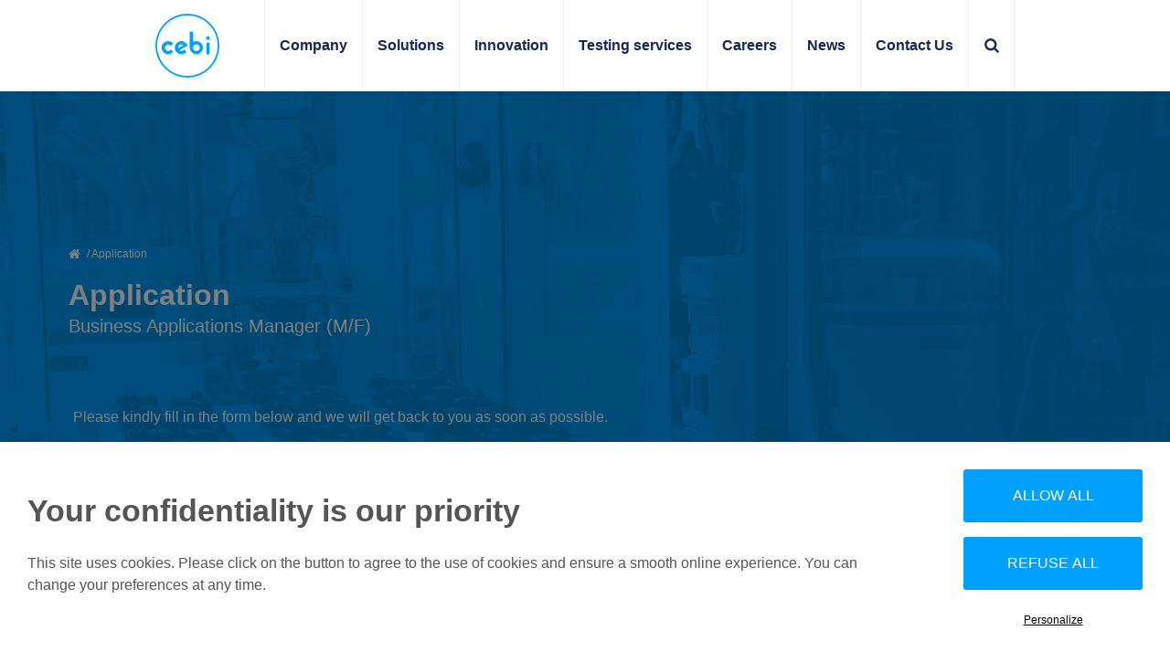

--- FILE ---
content_type: text/html; charset=UTF-8
request_url: https://www.cebi.com/en/application?job_id=563
body_size: 56287
content:
<!DOCTYPE html>
<html lang="en" dir="ltr" prefix="og: https://ogp.me/ns#" class="no-js">
<head>
    <meta charset="utf-8" />
<script>window.YETT_BLACKLIST = [ /google-analytics\.com/ ]; </script>
<script type="text/javascript" src="https://www.cebi.com/modules/custom/vanksen/frontend/vk_js_modules/vk_cookie_manager/vendor/yett.js"></script>
<script>window.vk_cookie_manager_settings = {"interface":{"banner":{"title":"Your confidentiality is our priority","description":"This site uses cookies. Please click on the button to agree to the use of cookies and ensure a smooth online experience. You can change your preferences at any time.","cta":"Personalize","enable_all":"Allow all","disable_all":"Refuse all"},"modal":{"title":"Your confidentiality is our priority","description":"You can configure your settings and choose how you want your personal data to be used according to the objectives below. You can configure the settings independently for each partner. You will find a description of each of the objectives on how our partners and we use your personal data.","close":"Close","enable_all":"Allow all","disable_all":"Refuse all","toggle_group":"Activer \/ d\u00e9sactiver ce groupe de services"}},"groups":{"api":{"title":"API","description":"Audience measurement services can generate visitor statistics that are useful for improving the site.","disabled":true,"services":{"pixel_fb":{"machine_name":"pixel_fb","title":"Facebook Pixel","description":"Le pixel Facebook est un outil d\u2019analyse qui permet de mesurer l\u2019efficacit\u00e9 de la publicit\u00e9 en suivant les actions entreprises par les personnes sur un site web","link":"https:\/\/fr-fr.facebook.com\/business\/help\/www\/651294705016616","group":"api","pattern":"\/fbevents\\.js\/","disabled":true}}},"analytics":{"title":"Analytics","description":"Audience measurement services can generate visitor statistics that are useful for improving the site.","services":{"ga":{"machine_name":"ga","title":"Google Analytics","description":"Google Analytics primarily uses proprietary cookies to generate reports on visitor (or \u0022user\u0022) interactions with Google Analytics customer websites.","link":"https:\/\/support.google.com\/analytics\/answer\/6004245","group":"analytics","pattern":"\/google-analytics\\.com\/","default_allowed":false},"gtm":{"machine_name":"gtm","title":"Google TAG Manager","description":"Google Tag Manager est un syst\u00e8me de gestion de balises qui vous permet de mettre \u00e0 jour rapidement et facilement les balises et les extraits de code sur votre site Web.","link":"https:\/\/support.google.com\/tagmanager\/answer\/6102821?hl=fr","group":"analytics","pattern":"\/googletagmanager\\.com\/","disabled":true}}}},"templates":{}}</script>
<script type="text/javascript" src="https://www.cebi.com/modules/custom/vanksen/frontend/vk_js_modules/vk_cookie_manager/vendor/umd.js"></script>
<script>window.vk_cookie_manager_settings.templates.banner = function (banner) {
        "use strict";

        let html = `
<div class="vk_cookie_manager">
    <div class="vk_cookie_manager__banner">
        <div class="banner__wrapper">
            <div class="banner__content">
                <div class="content__title">${banner.title}</div>
                <div class="content__description">${banner.description}</div>
            </div>
            <div class="banner__actions">
                <div class="actions__enable_all"><button data-vk-cookie-manager-enable-all type="button">${banner.enable_all}</button></div>
                <div class="actions__disable_all"><button data-vk-cookie-manager-disable-all type="button">${banner.disable_all}</button></div>
                <div class="actions__open_modal"><button data-vk-cookie-manager-open-modal type="button">${banner.cta}</button></div>
            </div>
        </div>
    </div>
</div>`;

        return html;
    }</script>
<script></script>
<script type="text/javascript" src="https://www.cebi.com/modules/custom/vanksen/frontend/vk_js_modules/vk_cookie_manager/js/default-config.js"></script>
<script type="text/javascript" src="https://www.cebi.com/modules/custom/vanksen/frontend/vk_js_modules/vk_cookie_manager/js/main.js?mtime=1764945284"></script>
<link rel="stylesheet" href="https://www.cebi.com/modules/custom/vanksen/frontend/vk_js_modules/vk_cookie_manager/css/main.css" />
<script async src="https://www.googletagmanager.com/gtag/js?id=G-G5KKYWNRGQ"></script>
<script>window.dataLayer = window.dataLayer || [];function gtag(){dataLayer.push(arguments)};gtag("js", new Date());gtag("set", "developer_id.dMDhkMT", true);gtag("config", "G-G5KKYWNRGQ", {"groups":"default","allow_ad_personalization_signals":false,"page_location":location.pathname + location.search + location.hash});</script>
<style>/* @see https://github.com/aFarkas/lazysizes#broken-image-symbol */.js img.lazyload:not([src]) { visibility: hidden; }/* @see https://github.com/aFarkas/lazysizes#automatically-setting-the-sizes-attribute */.js img.lazyloaded[data-sizes=auto] { display: block; width: 100%; }</style>
<meta name="description" content="Please kindly fill in the form below and we will get back to you as soon as possible." />
<meta name="Generator" content="Drupal 10 (https://www.drupal.org)" />
<meta name="MobileOptimized" content="width" />
<meta name="HandheldFriendly" content="true" />
<meta name="viewport" content="width=device-width, initial-scale=1.0" />
<script>!(function(s){"use strict";var t=s.className;/no-js/.test(t)&&(s.className=t.split("no-js").join(" js "))})(document.documentElement);</script>
<link rel="icon" href="/themes/custom/cebi_front/favicon.ico" type="image/vnd.microsoft.icon" />
<link rel="alternate" hreflang="en" href="https://www.cebi.com/en/application" />
<link rel="canonical" href="https://www.cebi.com/en/application" />
<link rel="shortlink" href="https://www.cebi.com/en/node/25" />

    <title>Application | CEBI</title>
    <link rel="stylesheet" media="all" href="/core/modules/system/css/components/align.module.css?t9lsve" />
<link rel="stylesheet" media="all" href="/themes/custom/cebi_front/vk_front_toolkit/vk_front_custom_file_input/styles/vk_front_custom_file_input.css?t9lsve" />
<link rel="stylesheet" media="all" href="/themes/custom/cebi_front/vk_front_toolkit/vk_front_toolkit_video/styles/vk_video.css?t9lsve" />
<link rel="stylesheet" media="all" href="/modules/contrib/webform/css/webform.element.details.toggle.css?t9lsve" />
<link rel="stylesheet" media="all" href="/modules/contrib/webform/css/webform.element.managed_file.css?t9lsve" />
<link rel="stylesheet" media="all" href="/modules/contrib/webform/css/webform.element.message.css?t9lsve" />
<link rel="stylesheet" media="all" href="/modules/contrib/webform/css/webform.form.css?t9lsve" />
<link rel="stylesheet" media="all" href="/themes/custom/cebi_front/vk_front_toolkit/vk_front_toolkit_lazy_load/styles/vk_lazy-load.css?t9lsve" />
<link rel="stylesheet" media="all" href="/modules/contrib/webform/css/webform.ajax.css?t9lsve" />
<link rel="stylesheet" media="all" href="/themes/custom/cebi_front/build/css/components/header-search.css?t9lsve" />
<link rel="stylesheet" media="all" href="/themes/custom/cebi_front/build/css/components/form.css?t9lsve" />
<link rel="stylesheet" media="all" href="/themes/custom/cebi_front/build/css/components/header.css?t9lsve" />
<link rel="stylesheet" media="all" href="/themes/custom/cebi_front/build/css/components/vk_modal.css?t9lsve" />
<link rel="stylesheet" media="all" href="/themes/custom/cebi_front/build/css/main.style.css?t9lsve" />
<link rel="stylesheet" media="all" href="//unpkg.com/aos@next/dist/aos.css" />
<link rel="stylesheet" media="all" href="https://fonts.googleapis.com/css?family=Montserrat" />

    <script src="/themes/custom/cebi_front/vk_front_toolkit/js/vk_support_css_pointer_events.js?v=10.5.6"></script>
<script src="/themes/custom/cebi_front/vk_front_toolkit/js/vk_pubsub.js?v=10.5.6"></script>
<script src="/themes/custom/cebi_front/vk_front_toolkit/js/vk_console.js?v=10.5.6"></script>
<script src="/themes/custom/cebi_front/vk_front_toolkit/js/vk_request-animation-frame.js?v=10.5.6"></script>
<script src="/themes/custom/cebi_front/vk_front_toolkit/js/vk_transition-event.js?v=10.5.6"></script>
<script src="/themes/custom/cebi_front/vk_front_toolkit/js/vk_url-search.js?v=10.5.6"></script>
<script src="/themes/custom/cebi_front/vk_front_toolkit/js/vk_in-array.js?v=10.5.6"></script>
<script src="/themes/custom/cebi_front/vk_front_toolkit/js/vk_throttle-debounce.js?v=10.5.6"></script>
<script src="/themes/custom/cebi_front/vk_front_toolkit/vk_front_toolkit_viewport/js/vk_viewport.js?v=10.5.6"></script>

</head>
<body class="page--identifier-job-apply node--identifier-job-apply node-page node-25">
<a href="#main-content" class="visually-hidden focusable">
    Skip to main content
</a>

  <div class="dialog-off-canvas-main-canvas" data-off-canvas-main-canvas>
        
<div class="layout-container layout-container--job-apply">
    <header class="header section__header" role="banner">

        <div class="header__wrapper">
            <div class="header__branding">
                <a href="https://www.cebi.com/en" class="logo_cebi"></a>

                

                                    <button type="button" class="header__navigation__toggle-display visible-xs visible-sm" aria-controls="header-main-menu" id="button_menu">

                        <div id="element">
                            <div class="icon-bar"></div>
                            <div class="icon-bar"></div>
                            <div class="icon-bar"></div>
                        </div>

                        <div class="cross"></div>

                    </button>
                            </div>

            <div class="header__content">
                <div id="header-main-menu" class="header__navigation">

                    <div  class="header__navigation__wrapper" >
    <nav role="navigation" aria-labelledby="block-cebi-front-menublock-main-en-menu" id="block-cebi-front-menublock-main-en">
                                            
        <p class="visually-hidden" id="block-cebi-front-menublock-main-en-menu" role="heading">Main (EN)</p>
        

        
                    
                                <ul class="menu menu--main">
                                                                                        <li  class="menu--main__item menu--main__item--level-0 has--children">


                                                                                                                                                                            <span title="Company" class="has--children menu--main__link menu--main__link--level-0" role="button" aria-controls="sub-menu-1" aria-expanded="false">Company</span>
                        
                                                                <ul class="menu__submenu menu--main__submenu menu--main--level-1" id="sub-menu-1">
                                                                                            <li  class="menu--main__item menu--main__item--level-1">


                                                                                                                        <a href="/en/about-us" class="menu--main__link menu--main__link--level-1" data-drupal-link-system-path="node/224">About Us</a>
                        
                    </li>
                                                                            <li  class="menu--main__item menu--main__item--level-1">


                                                                                                                        <a href="/en/our-history" title="Our History" class="menu--main__link menu--main__link--level-1" data-drupal-link-system-path="node/510">Our History</a>
                        
                    </li>
                                                                            <li  class="menu--main__item menu--main__item--level-1">


                                                                                                                        <a href="/en/our-locations" class="menu--main__link menu--main__link--level-1" data-drupal-link-system-path="node/240">Our Locations</a>
                        
                    </li>
                                                                            <li  class="menu--main__item menu--main__item--level-1">


                                                                                                                        <a href="/en/sustainability-2" class="menu--main__link menu--main__link--level-1" data-drupal-link-system-path="node/587">Sustainability</a>
                        
                    </li>
                
            </ul>
                        
                        
                    </li>
                                                                            <li  class="menu--main__item menu--main__item--level-0 has--children">


                                                                                                                                                                            <span title="Solutions" class="has--children menu--main__link menu--main__link--level-0" role="button" aria-controls="sub-menu-2" aria-expanded="false">Solutions</span>
                        
                                                                <ul class="menu__submenu menu--main__submenu menu--main--level-1" id="sub-menu-2">
                                                                                            <li  class="menu--main__item menu--main__item--level-1">


                                                                                                                        <a href="https://www.cebi.com/en/mobility-solutions" class="menu--main__link menu--main__link--level-1">Mobility Solutions</a>
                        
                    </li>
                                                                            <li  class="menu--main__item menu--main__item--level-1">


                                                                                                                        <a href="https://www.cebi.com/en/ventilation-systems" title="Ventilation Systems" class="menu--main__link menu--main__link--level-1">Ventilation Systems</a>
                        
                    </li>
                                                                            <li  class="menu--main__item menu--main__item--level-1">


                                                                                                                        <a href="https://www.cebi.com/en/household-appliances" class="menu--main__link menu--main__link--level-1">Household Appliances</a>
                        
                    </li>
                
            </ul>
                        
                        
                    </li>
                                                                            <li  class="menu--main__item menu--main__item--level-0">


                                                                                                                        <a href="https://www.cebi.com/en/innovation-technology" class="menu--main__link menu--main__link--level-0">Innovation</a>
                        
                    </li>
                                                                            <li  class="menu--main__item menu--main__item--level-0 landing-page-menu">


                                                                                                                        <a href="/en/cebi-testing-services-your-innovation-partner" class="landing-page-menu menu--main__link menu--main__link--level-0" data-drupal-link-system-path="node/395">Testing services</a>
                        
                    </li>
                                                                            <li  class="menu--main__item menu--main__item--level-0">


                                                                                                                        <a href="/en/careers" title="Careers" class="menu--main__link menu--main__link--level-0" data-drupal-link-system-path="node/568">Careers</a>
                        
                    </li>
                                                                            <li  class="menu--main__item menu--main__item--level-0">


                                                                                                                        <a href="/en/news" title="News Cebi" class="menu--main__link menu--main__link--level-0" data-drupal-link-system-path="node/1">News</a>
                        
                    </li>
                                                                            <li  class="menu--main__item menu--main__item--level-0 has--children">


                                                                                                                                                                            <span title="Contact" class="has--children menu--main__link menu--main__link--level-0" role="button" aria-controls="sub-menu-7" aria-expanded="false">Contact Us</span>
                        
                                                                <ul class="menu__submenu menu--main__submenu menu--main--level-1" id="sub-menu-7">
                                                                                            <li  class="menu--main__item menu--main__item--level-1">


                                                                                                                        <a href="https://www.cebi.com/en/sales-contact" class="menu--main__link menu--main__link--level-1">Products</a>
                        
                    </li>
                                                                            <li  class="menu--main__item menu--main__item--level-1">


                                                                                                                        <a href="https://www.cebi.com/en/contact" class="menu--main__link menu--main__link--level-1">General Inquiries</a>
                        
                    </li>
                
            </ul>
                        
                        
                    </li>
                
            </ul>
                        
<div class="container-fluid">
    <div class="row">
            </div>
</div>


            </nav>

    <div class="visible-xs visible-sm search-xs">
        <div class="txt_search">
                                                           <button type="button"
                    class="header__toggle-display header__toggle-display--search button_research btn btn-default"
                    data-toggle="modal"
                    data-target="#header-search-modal"
                    data-backdrop="false">
                <span>Search</span>

            </button>
        </div>


    </div>

</div>



                    <div class="socials_language">
                                                                            <div class="header__language-switcher visible-xs visible-sm">
                                <div class="language-switcher-language-url" id="block-cebi-front-languageswitcher" role="navigation">
    
        
            <ul class="links language-switcher" class="link_language"><li hreflang="en" data-drupal-link-query="{&quot;job_id&quot;:&quot;563&quot;}" data-drupal-link-system-path="node/25" class="language-switcher__item is-active" aria-current="page"><a href="/en/application?job_id=563" class="language-link is-active" hreflang="en" data-drupal-link-query="{&quot;job_id&quot;:&quot;563&quot;}" data-drupal-link-system-path="node/25" aria-current="page">English</a></li></ul>
    </div>

                            </div>
                                            </div>
                </div>

                <div class="socials_language_md">

                                                                <div class="header__language-switcher hidden-xs hidden-sm">
                            <div class="language-switcher-language-url" id="block-cebi-front-languageswitcher" role="navigation">
    
        
            <ul class="links language-switcher" class="link_language"><li hreflang="en" data-drupal-link-query="{&quot;job_id&quot;:&quot;563&quot;}" data-drupal-link-system-path="node/25" class="language-switcher__item is-active" aria-current="page"><a href="/en/application?job_id=563" class="language-link is-active" hreflang="en" data-drupal-link-query="{&quot;job_id&quot;:&quot;563&quot;}" data-drupal-link-system-path="node/25" aria-current="page">English</a></li></ul>
    </div>

                        </div>
                                    </div>


                
                    <div class="button_section  hidden-xs  hidden-sm">
                        <button type="button"
                                class="header__toggle-display header__toggle-display--search button_research btn btn-default"
                                data-toggle="modal"
                                data-target="#header-search-modal"
                                data-backdrop="false">
                            <span class="visually-hidden">Search</span>
                        </button>
                    </div>
                    <div id="header-search-modal" class="modal fade header__search" id="modal" tabindex="-1"
                         role="dialog" aria-labelledby="modal-label-header-search-form" aria-hidden="true">
                        <div class="modal-dialog" role="document">
                            <div class="modal-content">
                                <div class="modal-header">
                                    <p role="heading" class="visually-hidden modal-title"
                                       id="modal-label-header-search-form">__SEARCH_MODAL_TITLE</p>
                                    <button type="button" class="" data-dismiss="modal">
                                        <div class="close"></div>
                                        <span class="visually-hidden  close">__SEARCH_MODAL_CLOSE</span>
                                    </button>
                                </div>
                                <div id="header-search-form" class="modal-body">
                                    <div class="search-block-form block block-search container-inline" data-drupal-selector="search-block-form" id="block-cebi-front-searchform" role="search">
  
    
      <div class="content container-inline">
      <form action="/en/search" method="get" id="search-block-form" accept-charset="UTF-8">
  <div class="js-form-item form-item js-form-type-search form-item-keys js-form-item-keys form-no-label">
    <div class="label_input">
        <div>
            <div class="label_apply_job ">
        <label for="edit-keys" class="visually-hidden">Search</label>
    </div>
        </div>
        <div>
            
<input  class="input_search" size="150" placeholder="SEARCH"  title="Enter the terms you wish to search for." data-drupal-selector="edit-keys" type="search" id="edit-keys" name="keys" value="" size="15" maxlength="128" class="form-search" />

        </div>
    </div>

                                                                                                                </div>
<div data-drupal-selector="edit-actions" class="form-actions js-form-wrapper form-wrapper" id="edit-actions">    <div class="button_section">
        <button class="btn btn-default"  data-drupal-selector="edit-submit" type="submit" id="edit-submit" value="Search" class="button js-form-submit form-submit btn" >
            <span>
                Search
            </span>
        </button>
    </div>
</div>

</form>

      <div class="msg_research">press Enter to confirm the request or ESC to close</div>
    </div>
  </div>

                                </div>
                            </div>
                        </div>
                    </div>

                            </div>
        </div>
    </header>

            <main class="main" role="main">
            <a id="main-content" tabindex="-1"></a>                                        <div data-drupal-messages-fallback class="hidden"></div>    
<article data-history-node-id="25">

    
        

        <div>
        <section class="section__header_pages"
                 style="background-image:url(/sites/default/files/banner/2017-10/7010_1.png);">
            <div class="container">
                <div class="row">
                    <div class="house_breadcrumb">
                        <div class="breadcrumb">
                              <nav role="navigation" aria-labelledby="system-breadcrumb" class="breadcrumb">
    <p role="heading" id="system-breadcrumb" class="visually-hidden">Breadcrumb</p>
    <ol>
          <li>
                  <a href="/en">Home</a>
              </li>
          <li>
                  Application
              </li>
        </ol>
  </nav>

                        </div>
                    </div>
                    <div class="title_header">
<h1 class="title_header">Application</h1>
</div>
                    <div class="subtitle">
                        Business Applications Manager (M/F)
                    </div>
                    <div class="col-sm-10">
                        
<div class="body_banner">
    <p>Please kindly fill in the form below and we will get back to you as soon as possible.</p>

</div>




                    </div>
                </div>
            </div>
        </section>
        <section class="section__page_apply_an_offer">

            <div class="container">
                <div class="row">
                    <div class="mandatory"><span>* Mandatory fields</span></div>
                    <div class="form">
                        <span id="webform-submission-job-node-25-form-ajax-content"></span><div id="webform-submission-job-node-25-form-ajax" class="webform-ajax-form-wrapper" data-effect="fade" data-progress-type="throbber">
<form class="webform-submission-form webform-submission-add-form webform-submission-job-form webform-submission-job-add-form webform-submission-job-node-25-form webform-submission-job-node-25-add-form js-webform-details-toggle webform-details-toggle" data-drupal-selector="webform-submission-job-node-25-add-form" enctype="multipart/form-data" action="/en/application?job_id=563" method="post" id="webform-submission-job-node-25-add-form" accept-charset="UTF-8">
    
    

            <div class="input_job">
            <div class="col-sm-5 col-sm-push-1"> <div class="js-form-item form-item js-form-type-textfield form-item-first-name js-form-item-first-name">
    <div class="label_input">
        <div>
            <div class="label_apply_job ">
        <label for="edit-first-name" class="js-form-required form-required">First name</label>
    </div>
        </div>
        <div>
            <input data-drupal-selector="edit-first-name" type="text" id="edit-first-name" name="first_name" value="" maxlength="255" class="form-text required" required="required" aria-required="true" />
        </div>
    </div>

                                                                                                                </div>
</div>
            <div class="col-sm-5 col-sm-push-1"><div class="js-form-item form-item js-form-type-textfield form-item-last-name js-form-item-last-name">
    <div class="label_input">
        <div>
            <div class="label_apply_job ">
        <label for="edit-last-name" class="js-form-required form-required">Last name</label>
    </div>
        </div>
        <div>
            <input data-drupal-selector="edit-last-name" type="text" id="edit-last-name" name="last_name" value="" maxlength="255" class="form-text required" required="required" aria-required="true" />
        </div>
    </div>

                                                                                                                </div>
</div>

            <div class="col-sm-5 col-sm-push-1"> <div class="js-form-item form-item js-form-type-email form-item-email-address js-form-item-email-address">
    <div class="label_input">
        <div>
            <div class="label_apply_job ">
        <label for="edit-email-address" class="js-form-required form-required">Email address</label>
    </div>
        </div>
        <div>
            <input data-drupal-selector="edit-email-address" type="email" id="edit-email-address" name="email_address" value="" maxlength="254" class="form-email required" required="required" aria-required="true" />
        </div>
    </div>

                                                                                                                </div>
</div>
            <div class="col-sm-5 col-sm-push-1"> <div class="js-form-item form-item js-form-type-tel form-item-phone js-form-item-phone">
    <div class="label_input">
        <div>
            <div class="label_apply_job ">
        <label for="edit-phone" class="js-form-required form-required">Phone</label>
    </div>
        </div>
        <div>
            <input data-drupal-selector="edit-phone" type="tel" id="edit-phone" name="phone" value="" maxlength="128" class="form-tel required" required="required" aria-required="true" />
        </div>
    </div>

                                                                                                                </div>
</div>

            <div class="col-sm-10 col-sm-push-1 ">
                <div class="js-form-item form-item js-form-type-textarea form-item-message js-form-item-message">
    <div class="label_input">
        <div>
            <div class="label_apply_job ">
        <label for="edit-message" class="js-form-required form-required">Message</label>
    </div>
        </div>
        <div>
            <div>
  <textarea data-drupal-selector="edit-message" id="edit-message" name="message" rows="5" cols="60" class="form-textarea required" required="required" aria-required="true"></textarea>
</div>

        </div>
    </div>

                                                                                                                </div>

            </div>
        </div>

        <div class="col-sm-5 col-sm-push-1 upload">
            <div id="ajax-wrapper"><div class="js-form-item form-item js-form-type-webform-document-file form-item-upload-resume js-form-item-upload-resume">
    <div class="label_input">
        <div>
            <div class="label_apply_job ">
        <label for="edit-upload-resume-upload" id="edit-upload-resume--label" class="js-form-required form-required">Resume</label>
    </div>
        </div>
        <div>
            
    <div id="edit-upload-resume" class="js-webform-document-file webform-document-file required js-form-managed-file form-managed-file" data-vk-file-input-wrapper="" >
<div class="">
    <div class="browser_file">
<span data-vk-file-input>
    <button type="button" class="btn btn-default file_upload" data-vk-file-input-button>
        <span>Browse file</span>
    </button>
    <input aria-describedby="edit-upload-resume--description" data-drupal-selector="edit-upload-resume-upload" type="file" id="edit-upload-resume-upload" name="files[upload_resume]" size="22" class="js-form-file form-file" />
</span>
    <span data-vk-file-input-value></span>
</div>
    <div class="button_section">
        <button class="btn btn-default"  class="js-hide button js-form-submit form-submit btn" data-drupal-selector="edit-upload-resume-upload-button" formnovalidate="formnovalidate" type="submit" id="edit-upload-resume-upload-button" name="upload_resume_upload_button" value="Upload" >
            <span>
                Upload
            </span>
        </button>
    </div>
<input data-drupal-selector="edit-upload-resume-fids" type="hidden" name="upload_resume[fids]" />

</div>

    </div>

        </div>
    </div>

                                                                                                                </div>
</div>
        </div>
        <div class="col-sm-5 col-sm-push-1 upload ">
            <div id="ajax-wrapper--2"><div class="js-form-item form-item js-form-type-webform-document-file form-item-upload-cover-letter js-form-item-upload-cover-letter">
    <div class="label_input">
        <div>
            <div class="label_apply_job ">
        <label for="edit-upload-cover-letter-upload" id="edit-upload-cover-letter--label">Other documents</label>
    </div>
        </div>
        <div>
            
    <div id="edit-upload-cover-letter" class="js-webform-document-file webform-document-file js-form-managed-file form-managed-file" data-vk-file-input-wrapper="" >
<div class="">
    <div class="browser_file">
<span data-vk-file-input>
    <button type="button" class="btn btn-default file_upload" data-vk-file-input-button>
        <span>Browse file</span>
    </button>
    <input aria-describedby="edit-upload-cover-letter--description" data-drupal-selector="edit-upload-cover-letter-upload" type="file" id="edit-upload-cover-letter-upload" name="files[upload_cover_letter]" size="22" class="js-form-file form-file" />
</span>
    <span data-vk-file-input-value></span>
</div>
    <div class="button_section">
        <button class="btn btn-default"  class="js-hide button js-form-submit form-submit btn" data-drupal-selector="edit-upload-cover-letter-upload-button" formnovalidate="formnovalidate" type="submit" id="edit-upload-cover-letter-upload-button" name="upload_cover_letter_upload_button" value="Upload" >
            <span>
                Upload
            </span>
        </button>
    </div>
<input data-drupal-selector="edit-upload-cover-letter-fids" type="hidden" name="upload_cover_letter[fids]" />

</div>

    </div>

        </div>
    </div>

                                                                                                                </div>
</div>
        </div>

        <div class="col-sm-10 col-sm-push-1 gdpr">
            <div class="js-form-item form-item js-form-type-checkbox form-item-gdpr js-form-item-gdpr">
    <div class="label_input">
        <div class="label_apply_job ">
            <input data-drupal-selector="edit-gdpr" type="checkbox" id="edit-gdpr" name="gdpr" value="1" class="form-checkbox required" required="required" aria-required="true" />
            <label for="edit-gdpr" class="option js-form-required form-required">I agree to the Cebi <a href="https://www.cebi.com/en/privacy-policy">Privacy Policy</a>*</label>
        </div>
    </div>
</div>

        </div>

        <div class=" actions">
                <div class="button_section">
        <button class="btn btn-default"  class="webform-button--submit button button--primary js-form-submit form-submit btn" data-drupal-selector="edit-actions-submit" data-disable-refocus="true" type="submit" id="edit-actions-submit" name="op" value="APPLY" >
            <span>
                APPLY
            </span>
        </button>
    </div>

        </div>

        
        <input data-drupal-selector="edit-webform-submission-job-node-25-add-form" type="hidden" name="form_id" value="webform_submission_job_node_25_add_form" />
        <input autocomplete="off" data-drupal-selector="form-tfdm1j5sz7anrvccuynmqkqw3delgaorigm4ya-f9iw" type="hidden" name="form_build_id" value="form-TFdM1j5SZ7aNRVcCUyNmQKqW3DelgaoRigm4yA-F9iw" />
    </form>
</div>

                        <div class="container">
                            <div class="row">
                                <div class="col-sm-10 col-sm-push-1 txt_legal">  <span>For data protection and storage kindly refer to our privacy policy</span> </div>
                            </div>

                        </div>


                    </div>
                </div>

            </div>
        </section>
    </div>
</article>




    

                    </main>
    
    <section>
                    <section class="section__contact">
    <div class="container">
        <div class="row">
            <div class="vk_config_element">

                <div class="vk_config_element">
                    <div class="logo_txt_cta">
                        <div class="col-xs-4 col-sm-4 col-md-5">

                            
            <div class="footer-contact__field-img-picto">        <div class="image-file image-file-svg image-file-svg-src">
                            <img data-src="/sites/default/files/2017-09/cebi.svg" src="[data-uri]" alt="" >
                <noscript>
                    <img src="/sites/default/files/2017-09/cebi.svg" alt="">
                </noscript>
                    </div>
</div>
      
                            <div class="contact_description">
                                

    <div class="txt_contact">
                            <div><p>Feel free to contact us for more information.</p></div>
                </div>


                            </div>
                            <div class="btn btn-default button_vkconfig"> 

    <a class="footer__link-contact" href="/en/contact">Contact us</a>
 </div>

                        </div>
                        <div class="col-xs-8 col-sm-8 col-md-7">
                            <div class="globe">
            <div class="footer-contact__field-background-image">        <div class="image-file image-file-svg image-file-svg-src">
                            <img data-src="/sites/default/files/2017-09/globe.svg" src="[data-uri]" alt="" >
                <noscript>
                    <img src="/sites/default/files/2017-09/globe.svg" alt="">
                </noscript>
                    </div>
</div>
      </div>
                        </div>
                    </div>
                </div>
            </div>
        </div>
    </div>
</section>
            </section>

    <footer class="footer" role="contentinfo">
        <div>
                            
                    </div>
                  <section class="footer__social-networks">
            <div class="container">
              <div class="row">
                <div class="footer__social-networks-items">
                  <img height="1" width="1" style="display:none;" alt="" src="https://px.ads.linkedin.com/collect/?pid=6901753&fmt=gif" />
                  <div class="title">Follow us on Linkedin: </div>    <ul class="social-links">
                                                            <li class="social-link__item social-link__item--linkedin">
                <a href="https://www.linkedin.com/company/17947493/" target="_blank">
                    <span class="visually-hidden">LinkedIn</span>
                </a>
            </li>
                                                                        </ul>


                </div>
              </div>
            </div>

          </section>
                <div class="">
                            <section class="section__seo">
    <div class="container">
        <div class="row">
            <div class="footer__seo hidden-xs hidden-sm">
                                <nav role="navigation"
                     aria-labelledby="block-cebi-front-menublock-seo-en-menu" id="block-cebi-front-menublock-seo-en" class="container-fluid">
                                                                                                        
                    <p class="visually-hidden" id="block-cebi-front-menublock-seo-en-menu" role="heading">Seo (EN)</p>
                    

                                                                
                            <ul class="menu menu--seo" data-vk-animation-grid-delay="200ms">
                                        <li class="menu__item menu--seo__item menu--seo__item--level-0 col-md-3"
                    data-vk-animation="sm-opacity">
                                                            <a href="/en" title="Company" class="menu__link menu--seo__link menu--seo__link--level-0" data-drupal-link-system-path="&lt;front&gt;">Company</a>
                            <div class="menu_links">
                                                <ul class="menu__submenu menu--seo__submenu menu--seo--level-1">
                                            <li class="menu__item menu--seo__item menu--seo__item--level-1">
                                                            <a href="/en/about-us" title="About us" class="menu__link menu--seo__link menu--seo__link--level-1" data-drupal-link-system-path="node/224">About Us</a>
                        </li>
                                    <li class="menu__item menu--seo__item menu--seo__item--level-1">
                                                            <a href="https://www.cebi.com/en/our-history" class="menu__link menu--seo__link menu--seo__link--level-1">Our History</a>
                        </li>
                                    <li class="menu__item menu--seo__item menu--seo__item--level-1">
                                                            <a href="/locations" title="Locations" class="menu__link menu--seo__link menu--seo__link--level-1">Our Locations</a>
                        </li>
                                    <li class="menu__item menu--seo__item menu--seo__item--level-1">
                                                            <a href="https://www.cebi.com/en/sustainability-2" title="Sustainability" class="menu__link menu--seo__link menu--seo__link--level-1">Sustainability</a>
                        </li>
                </ul>
    
                </div>
                        </li>
                                <li class="menu__item menu--seo__item menu--seo__item--level-0 col-md-3"
                    data-vk-animation="sm-opacity">
                                                            <a href="/en" title="Solutions" class="menu__link menu--seo__link menu--seo__link--level-0" data-drupal-link-system-path="&lt;front&gt;">Solutions</a>
                            <div class="menu_links">
                                                <ul class="menu__submenu menu--seo__submenu menu--seo--level-1">
                                            <li class="menu__item menu--seo__item menu--seo__item--level-1">
                                                            <a href="/en/automotive" title="Automotive" class="menu__link menu--seo__link menu--seo__link--level-1" data-drupal-link-system-path="node/152">Mobility Solutions</a>
                        </li>
                                    <li class="menu__item menu--seo__item menu--seo__item--level-1">
                                                            <a href="/en/household-appliances" title="Household appliances" class="menu__link menu--seo__link menu--seo__link--level-1" data-drupal-link-system-path="node/156">Household Appliances</a>
                        </li>
                                    <li class="menu__item menu--seo__item menu--seo__item--level-1">
                                                            <a href="https://www.cebi.com/en/ventilation-systems" title="Ventilation Systems" class="menu__link menu--seo__link menu--seo__link--level-1">Ventilation Systems</a>
                        </li>
                </ul>
    
                </div>
                        </li>
                                <li class="menu__item menu--seo__item menu--seo__item--level-0 col-md-3"
                    data-vk-animation="sm-opacity">
                                                            <a href="https://www.cebi.com/en/innovation-technology" title="Innovation" class="menu__link menu--seo__link menu--seo__link--level-0">Innovation</a>
                        </li>
                                <li class="menu__item menu--seo__item menu--seo__item--level-0 col-md-3"
                    data-vk-animation="sm-opacity">
                                                            <a href="https://www.cebi.com/en/careers" title="Carrers" class="menu__link menu--seo__link menu--seo__link--level-0">Careers</a>
                        </li>
                                <li class="menu__item menu--seo__item menu--seo__item--level-0 col-md-3"
                    data-vk-animation="sm-opacity">
                                                            <a href="https://www.cebi.com/en/cebi-testing-services-your-innovation-partner" class="menu__link menu--seo__link menu--seo__link--level-0">Testing Services</a>
                        </li>
                </ul>
    


                                    </nav>
            </div>
        </div>
    </div>
</section>

                    </div>
                    <section class="section__footer">

        <nav role="navigation"
         aria-labelledby="block-cebi-front-menublock-footer-en-menu" id="block-cebi-front-menublock-footer-en" class="container-fluid">
                                            
        <p class="visually-hidden" id="block-cebi-front-menublock-footer-en-menu" role="heading">Footer (EN)</p>
        
                                            
                            
                            
                            
                            
                            
                        <div class="links">
                
                            <ul class="menu menu--footer">
                                        <span class="menu__item menu--footer__item menu--footer__item--level-0">
                                                            <a href="/en/sitemap" title="Description of wr." class="menu__link menu--footer__link menu--footer__link--level-0" data-drupal-link-system-path="node/242">Site map</a>
                                                        <span class="menu__item menu--footer__item menu--footer__item--level-0">
                                                            <a href="/en/disclaimer" title="Disclaimer" class="menu__link menu--footer__link menu--footer__link--level-0" data-drupal-link-system-path="node/279">Disclaimer</a>
                                                        <span class="menu__item menu--footer__item menu--footer__item--level-0">
                                                            <a href="/en/download" class="menu__link menu--footer__link menu--footer__link--level-0" data-drupal-link-system-path="node/522">Download</a>
                                                        <span class="menu__item menu--footer__item menu--footer__item--level-0">
                                                            <a href="/en/contact" title="Disclaimer" class="menu__link menu--footer__link menu--footer__link--level-0" data-drupal-link-system-path="node/22">Contact</a>
                                                        <span class="menu__item menu--footer__item menu--footer__item--level-0">
                                                            <a href="/en/privacy-policy" title="Description of cr." class="menu__link menu--footer__link menu--footer__link--level-0" data-drupal-link-system-path="node/280">Privacy policy</a>
                                                        <span class="menu__item menu--footer__item menu--footer__item--level-0">
                                                            <a href="https://www.cebi.com/en/node/555" title="As an employee, you can report serious matters anonymously or if you have reasonable suspicion of such matters." class="menu__link menu--footer__link menu--footer__link--level-0">Whistleblower Channels</a>
                                            

            </div>
            </nav>
</section>

            </footer>
</div>

  </div>

<div class="modal fade hidden" id="modal" tabindex="-1" role="dialog" aria-labelledby="modal-label-590256418" aria-hidden="true">
    <div class="modal-dialog" role="document">
        <div class="modal-content">
            <div class="modal-header">
                <p role="heading" class="modal-title" id="modal-label-590256418">__MODAL_TITLE</p>
                <button type="button" class="close" data-dismiss="modal" aria-label="__MODAL_CLOSE">
                    <span aria-hidden="true">&times;</span>
                </button>
            </div>
            <div class="modal-body">

            </div>
            <div class="modal-footer">

            </div>
        </div>
    </div>
</div>
<script type="application/json" data-drupal-selector="drupal-settings-json">{"path":{"baseUrl":"\/","pathPrefix":"en\/","currentPath":"node\/25","currentPathIsAdmin":false,"isFront":false,"currentLanguage":"en","currentQuery":{"job_id":"563"}},"pluralDelimiter":"\u0003","suppressDeprecationErrors":true,"ajaxPageState":{"libraries":"[base64]","theme":"cebi_front","theme_token":null},"ajaxTrustedUrl":{"form_action_p_pvdeGsVG5zNF_XLGPTvYSKCf43t8qZYSwcfZl2uzM":true,"\/en\/application?job_id=563\u0026ajax_form=1":true,"\/en\/application?element_parents=elements\/upload_cover_letter\u0026job_id=563\u0026ajax_form=1":true,"\/en\/application?element_parents=elements\/upload_resume\u0026job_id=563\u0026ajax_form=1":true,"\/en\/search":true},"google_analytics":{"account":"G-G5KKYWNRGQ","trackOutbound":true,"trackMailto":true,"trackDownload":true,"trackDownloadExtensions":"7z|aac|arc|arj|asf|asx|avi|bin|csv|doc(x|m)?|dot(x|m)?|exe|flv|gif|gz|gzip|hqx|jar|jpe?g|js|mp(2|3|4|e?g)|mov(ie)?|msi|msp|pdf|phps|png|ppt(x|m)?|pot(x|m)?|pps(x|m)?|ppam|sld(x|m)?|thmx|qtm?|ra(m|r)?|sea|sit|tar|tgz|torrent|txt|wav|wma|wmv|wpd|xls(x|m|b)?|xlt(x|m)|xlam|xml|z|zip","trackUrlFragments":true},"lazy":{"lazysizes":{"lazyClass":"lazyload","loadedClass":"lazyloaded","loadingClass":"lazyloading","preloadClass":"lazypreload","errorClass":"lazyerror","autosizesClass":"lazyautosizes","srcAttr":"data-src","srcsetAttr":"data-srcset","sizesAttr":"data-sizes","minSize":40,"customMedia":[],"init":true,"expFactor":1.5,"hFac":0.80000000000000004,"loadMode":2,"loadHidden":true,"ricTimeout":0,"throttleDelay":125,"plugins":[]},"placeholderSrc":"","preferNative":false,"minified":true,"libraryPath":"\/libraries\/lazysizes"},"vkDebugJs":true,"vanksen":{"cache_query_string":"t9lsve","environment":"","status_code":"","path":{"base_url":"https:\/\/www.cebi.com\/","frontpage":"\/en","current":"\/en\/application"},"theme_path":"\/themes\/custom\/cebi_front","theme_path_abs":"https:\/\/www.cebi.com\/themes\/custom\/cebi_front"},"ajax":{"edit-actions-submit":{"callback":"::submitAjaxForm","event":"click","effect":"fade","speed":500,"progress":{"type":"throbber","message":""},"disable-refocus":true,"url":"\/en\/application?job_id=563\u0026ajax_form=1","httpMethod":"POST","dialogType":"ajax","submit":{"_triggering_element_name":"op","_triggering_element_value":"APPLY"}},"edit-upload-cover-letter-upload-button":{"callback":["Drupal\\webform\\Element\\WebformDocumentFile","uploadAjaxCallback"],"wrapper":"ajax-wrapper--2","effect":"fade","progress":{"type":"throbber","message":null},"event":"mousedown","keypress":true,"prevent":"click","url":"\/en\/application?element_parents=elements\/upload_cover_letter\u0026job_id=563\u0026ajax_form=1","httpMethod":"POST","dialogType":"ajax","submit":{"_triggering_element_name":"upload_cover_letter_upload_button","_triggering_element_value":"Upload"}},"edit-upload-resume-upload-button":{"callback":["Drupal\\webform\\Element\\WebformDocumentFile","uploadAjaxCallback"],"wrapper":"ajax-wrapper","effect":"fade","progress":{"type":"throbber","message":null},"event":"mousedown","keypress":true,"prevent":"click","url":"\/en\/application?element_parents=elements\/upload_resume\u0026job_id=563\u0026ajax_form=1","httpMethod":"POST","dialogType":"ajax","submit":{"_triggering_element_name":"upload_resume_upload_button","_triggering_element_value":"Upload"}}},"file":{"elements":{"#edit-upload-cover-letter-upload":"txt,rtf,pdf,doc,docx,odt,ppt,pptx,odp,xls,xlsx,ods","#edit-upload-resume-upload":"txt,rtf,pdf,doc,docx,odt,ppt,pptx,odp,xls,xlsx,ods"}},"user":{"uid":0,"permissionsHash":"af83bb8311ce52d9c1c503a7d708b229e7510691c40968aae553105fbef97304"}}</script>
<script src="/themes/custom/vk_front/js/vendor/jquery.js?v=3.1.1"></script>
<script src="/themes/custom/vk_front/js/patch/jquery-compat.js?v=3.1.1"></script>
<script src="/core/assets/vendor/once/once.min.js?v=1.0.1"></script>
<script src="/core/misc/drupalSettingsLoader.js?v=10.5.6"></script>
<script src="/core/misc/drupal.js?v=10.5.6"></script>
<script src="/core/misc/drupal.init.js?v=10.5.6"></script>
<script src="/themes/custom/cebi_front/vk_front_toolkit/js/vk_get-body.js?v=10.5.6"></script>
<script src="/themes/custom/cebi_front/vk_front_toolkit/vk_front_toolkit_scroll_actions/js/vk_scroll-actions.js?v=10.5.6"></script>
<script src="/themes/custom/cebi_front/vk_front_toolkit/vk_front_toolkit_lazy_load/js/vk_lazy-load.js?v=10.5.6"></script>
<script src="/core/assets/vendor/tabbable/index.umd.min.js?v=6.2.0"></script>
<script src="/themes/custom/cebi_front/build/js/components/search-form.js?v=10.5.6"></script>
<script src="//unpkg.com/aos@next/dist/aos.js"></script>
<script src="/themes/custom/cebi_front/build/js/main.script.js?t9lsve"></script>
<script src="/core/misc/jquery.form.js?v=4.3.0"></script>
<script src="/modules/contrib/google_analytics/js/google_analytics.js?v=10.5.6"></script>
<script src="/modules/contrib/lazy/js/lazy.js?v=10.5.6"></script>
<script src="/themes/custom/cebi_front/build/js/components/form.js?v=10.5.6"></script>
<script src="/themes/custom/vk_front/js/helpers/vk_aria-toggle.js?v=10.5.6"></script>
<script src="/themes/custom/vk_front/js/helpers/vk_transition_helper.js?v=10.5.6"></script>
<script src="/themes/custom/cebi_front/build/js/components/header.js?v=10.5.6"></script>
<script src="/themes/custom/cebi_front/vk_front_toolkit/vk_front_custom_file_input/js/vk_front_custom_file_input.js?v=10.5.6"></script>
<script src="/themes/custom/cebi_front/vk_front_toolkit/vk_front_toolkit_modal/js/vendor/modal.js?v=10.5.6"></script>
<script src="/themes/custom/cebi_front/vk_front_toolkit/vk_front_toolkit_video/js/vk_video.js?v=10.5.6"></script>
<script src="/themes/custom/cebi_front/vk_front_toolkit/vk_front_toolkit_viewport/js/vk_viewport_behavior.js?v=10.5.6"></script>
<script src="/core/misc/progress.js?v=10.5.6"></script>
<script src="/core/assets/vendor/loadjs/loadjs.min.js?v=4.3.0"></script>
<script src="/core/misc/debounce.js?v=10.5.6"></script>
<script src="/core/misc/announce.js?v=10.5.6"></script>
<script src="/core/misc/message.js?v=10.5.6"></script>
<script src="/core/misc/ajax.js?v=10.5.6"></script>
<script src="/modules/contrib/webform/js/webform.scroll.js?v=10.5.6"></script>
<script src="/modules/contrib/webform/js/webform.ajax.js?v=10.5.6"></script>
<script src="/modules/contrib/webform/js/webform.element.details.save.js?v=10.5.6"></script>
<script src="/modules/contrib/webform/js/webform.element.details.toggle.js?v=10.5.6"></script>
<script src="/core/modules/file/file.js?v=10.5.6"></script>
<script src="/modules/contrib/webform/js/webform.element.managed_file.js?v=10.5.6"></script>
<script src="/modules/contrib/webform/js/webform.element.message.js?v=10.5.6"></script>
<script src="/modules/contrib/webform/js/webform.element.select.js?v=10.5.6"></script>
<script src="/core/misc/form.js?v=10.5.6"></script>
<script src="/modules/contrib/webform/js/webform.behaviors.js?v=10.5.6"></script>
<script src="/core/misc/states.js?v=10.5.6"></script>
<script src="/modules/contrib/webform/js/webform.states.js?v=10.5.6"></script>
<script src="/modules/contrib/webform/js/webform.form.js?v=10.5.6"></script>

</body>
</html>


--- FILE ---
content_type: text/css
request_url: https://www.cebi.com/modules/custom/vanksen/frontend/vk_js_modules/vk_cookie_manager/css/main.css
body_size: 1263
content:
.vk_cookie_manager{color:#555}.vk_cookie_manager *,.vk_cookie_manager :after,.vk_cookie_manager :before{-webkit-box-sizing:border-box;box-sizing:border-box}.vk_cookie_manager__banner{position:fixed;z-index:100;top:0;left:0;width:100%;height:100%;background:rgba(0,0,0,.5);display:-webkit-box;display:-ms-flexbox;display:flex;-webkit-box-align:end;-ms-flex-align:end;align-items:flex-end;opacity:0;pointer-events:none}.js-vk_cookie_manager--banner-visible .vk_cookie_manager__banner{opacity:1;pointer-events:auto}.vk_cookie_manager__banner .banner__wrapper{width:100%;max-width:100%;background-color:#fff;display:-webkit-box;display:-ms-flexbox;display:flex;-webkit-box-orient:vertical;-webkit-box-direction:normal;-ms-flex-direction:column;flex-direction:column;-webkit-box-pack:justify;-ms-flex-pack:justify;justify-content:space-between}@media screen and (min-width:720px){.vk_cookie_manager__banner .banner__wrapper{-webkit-box-orient:horizontal;-webkit-box-direction:normal;-ms-flex-direction:row;flex-direction:row}}.vk_cookie_manager__banner .banner__content{-webkit-box-flex:0;-ms-flex:0 1 80%;flex:0 1 80%;padding:30px}@media screen and (min-width:720px){.vk_cookie_manager__banner .banner__content{max-width:80%;-ms-flex-preferred-size:auto;flex-basis:auto}}@media screen and (max-width:320px){.vk_cookie_manager__banner .banner__content{max-width:none}}.vk_cookie_manager__banner .banner__actions{padding:30px;text-align:center;display:-webkit-box;display:-ms-flexbox;display:flex;-webkit-box-orient:horizontal;-webkit-box-direction:normal;-ms-flex-direction:row;flex-direction:row;-ms-flex-wrap:wrap;flex-wrap:wrap;-webkit-box-pack:justify;-ms-flex-pack:justify;justify-content:space-between}@media screen and (min-width:720px){.vk_cookie_manager__banner .banner__actions{-webkit-box-orient:vertical;-webkit-box-direction:normal;-ms-flex-direction:column;flex-direction:column;-webkit-box-pack:center;-ms-flex-pack:center;justify-content:center;-webkit-box-flex:1;-ms-flex:1 0 auto;flex:1 0 auto;padding-right:30px;max-width:none}}@media screen and (max-width:320px){.vk_cookie_manager__banner .banner__actions{max-width:none}}.vk_cookie_manager__banner .content__title{margin:20px 0;font-size:24px;font-weight:700}@media screen and (min-width:720px){.vk_cookie_manager__banner .content__title{font-size:34px}}.vk_cookie_manager__banner .content__description{margin:20px 0;font-size:16px}.vk_cookie_manager__banner .actions__disable_all{-webkit-box-ordinal-group:2;-ms-flex-order:1;order:1;-webkit-box-flex:0;-ms-flex:0 0 100%;flex:0 0 100%;width:100%;padding-top:16px}@media screen and (min-width:450px){.vk_cookie_manager__banner .actions__disable_all{-webkit-box-flex:0;-ms-flex:0 0 49%;flex:0 0 49%;width:49%;padding-top:0}}@media screen and (min-width:720px){.vk_cookie_manager__banner .actions__disable_all{padding-top:16px;-webkit-box-flex:0;-ms-flex:0 1 auto;flex:0 1 auto;width:100%}}.vk_cookie_manager__banner .actions__disable_all button{width:100%;height:100%;font-size:16px;text-transform:uppercase;cursor:pointer;color:#fff;background-color:#79c000;border-radius:3px;padding:20px 30px;border:none}.vk_cookie_manager__banner .actions__enable_all{-webkit-box-ordinal-group:1;-ms-flex-order:0;order:0;-webkit-box-flex:0;-ms-flex:0 0 100%;flex:0 0 100%;width:100%}@media screen and (min-width:450px){.vk_cookie_manager__banner .actions__enable_all{-webkit-box-flex:0;-ms-flex:0 0 49%;flex:0 0 49%;width:49%}}@media screen and (min-width:720px){.vk_cookie_manager__banner .actions__enable_all{-webkit-box-flex:0;-ms-flex:0 1 auto;flex:0 1 auto;width:100%}}.vk_cookie_manager__banner .actions__enable_all button{width:100%;height:100%;font-size:16px;text-transform:uppercase;cursor:pointer;color:#fff;background-color:#79c000;border-radius:3px;padding:20px 30px;border:none}.vk_cookie_manager__banner .actions__open_modal{-webkit-box-ordinal-group:3;-ms-flex-order:2;order:2;-webkit-box-flex:1;-ms-flex:1 0 100%;flex:1 0 100%;padding-top:20px}@media screen and (min-width:720px){.vk_cookie_manager__banner .actions__open_modal{-webkit-box-flex:0;-ms-flex:0 1 auto;flex:0 1 auto;width:100%}}.vk_cookie_manager__banner .actions__open_modal button{font-size:12px;cursor:pointer;background-color:transparent;border:none;text-decoration:underline}.vk_cookie_manager__modal{position:fixed;z-index:100;width:100%;height:100%;top:0;left:0;background-color:rgba(0,0,0,.5);opacity:0;pointer-events:none;display:-webkit-box;display:-ms-flexbox;display:flex;-webkit-box-align:end;-ms-flex-align:end;align-items:flex-end;-webkit-box-pack:center;-ms-flex-pack:center;justify-content:center}.js-vk_cookie_manager--modal-visible .vk_cookie_manager__modal{opacity:1;pointer-events:auto}.vk_cookie_manager__modal .modal__wrapper{background-color:#fff;width:100%;min-height:70%;max-height:100%;overflow-y:scroll}.vk_cookie_manager__modal .modal__close{padding:10px 30px;text-align:right}.vk_cookie_manager__modal .modal__close [data-vk-cookie-manager-close-modal]{background:none;border:none;cursor:pointer;text-decoration:underline;font-size:14px}.vk_cookie_manager__modal .modal__header{display:-webkit-box;display:-ms-flexbox;display:flex;padding:10px 30px;-webkit-box-orient:vertical;-webkit-box-direction:normal;-ms-flex-direction:column;flex-direction:column}@media screen and (min-width:720px){.vk_cookie_manager__modal .modal__header{-webkit-box-orient:horizontal;-webkit-box-direction:normal;-ms-flex-direction:row;flex-direction:row}}.vk_cookie_manager__modal .modal__header .header__content{-webkit-box-flex:0;-ms-flex:0 1 auto;flex:0 1 auto;padding-right:25px}.vk_cookie_manager__modal .modal__header .header__actions{-webkit-box-flex:1;-ms-flex:1 0 auto;flex:1 0 auto;display:-webkit-box;display:-ms-flexbox;display:flex;-webkit-box-orient:vertical;-webkit-box-direction:normal;-ms-flex-direction:column;flex-direction:column;-webkit-box-align:end;-ms-flex-align:end;align-items:flex-end;-webkit-box-pack:space-evenly;-ms-flex-pack:space-evenly;justify-content:space-evenly}.vk_cookie_manager__modal .modal__header .header__actions button{font-size:14px;text-transform:uppercase;cursor:pointer;color:#fff;background-color:#79c000;border-radius:3px;padding:10px 15px;border:none;margin:10px}.vk_cookie_manager__modal .modal__header .header__description{font-size:12px;margin-bottom:15px}.vk_cookie_manager__modal .modal__header .header__title{font-size:34px;font-weight:400;margin-bottom:15px}.vk_cookie_manager__modal .modal__content{display:-webkit-box;display:-ms-flexbox;display:flex;-webkit-box-orient:vertical;-webkit-box-direction:normal;-ms-flex-direction:column;flex-direction:column;padding:0 30px}.vk_cookie_manager__modal .content__group{margin-bottom:20px}.vk_cookie_manager__modal .group__content,.vk_cookie_manager__modal .group__header{border:1px solid #aaa;padding:10px 15px;display:-webkit-box;display:-ms-flexbox;display:flex}.vk_cookie_manager__modal .group__header{-webkit-box-align:center;-ms-flex-align:center;align-items:center}.vk_cookie_manager__modal .group__header .header__actions,.vk_cookie_manager__modal .group__header .header__text{-webkit-box-flex:0;-ms-flex:0 1 auto;flex:0 1 auto}.vk_cookie_manager__modal .group__header .header__actions [data-vk-cookie-manager-toggle-group]{display:none}.vk_cookie_manager__modal .group__header .header__title{font-size:16px;font-weight:700}.vk_cookie_manager__modal .group__header .header__description{font-size:12px;margin-top:5px}.vk_cookie_manager__modal .group__content{border-top:none;-webkit-box-orient:vertical;-webkit-box-direction:normal;-ms-flex-direction:column;flex-direction:column}.vk_cookie_manager__modal .group__service{margin:10px 0}.vk_cookie_manager__modal .group__service+.group__service{padding-top:20px;border-top:1px solid #aaa}.vk_cookie_manager__modal .service__title{display:block}.vk_cookie_manager__modal .service__description{font-size:12px;margin-bottom:20px}.vk_cookie_manager__modal .service__label{display:-webkit-box;display:-ms-flexbox;display:flex;cursor:pointer;-webkit-box-pack:justify;-ms-flex-pack:justify;justify-content:space-between;-webkit-box-align:center;-ms-flex-align:center;align-items:center;margin-bottom:5px}.vk_cookie_manager__modal .service__link{margin-top:2px;font-size:12px}.vk_cookie_manager__modal .service__link a{color:#000}.vk_cookie_manager__modal .service__config .service__input{display:none}.vk_cookie_manager__modal .service__config .service__input:checked+label>.service__switch:before{background-color:#79c000}.vk_cookie_manager__modal .service__config .service__input:focus+label>.service__switch:before{-webkit-box-shadow:0 0 1px #79c000;box-shadow:0 0 1px #79c000}.vk_cookie_manager__modal .service__config .service__input:checked+label>.service__switch:after{-webkit-transform:translateX(13px);-ms-transform:translateX(13px);transform:translateX(13px)}.vk_cookie_manager__modal .service__config .service__switch{position:relative;display:inline-block;width:30px;height:17px}.vk_cookie_manager__modal .service__config .service__switch:before{position:absolute;cursor:pointer;top:0;left:0;right:0;bottom:0;content:"";background-color:#ccc;-webkit-transition:.4s;-o-transition:.4s;transition:.4s;border-radius:17px}.vk_cookie_manager__modal .service__config .service__switch:after{border-radius:50%;position:absolute;content:"";height:13px;width:13px;left:2px;bottom:2px;background-color:#fff;-webkit-transition:.4s;-o-transition:.4s;transition:.4s}body.js-vk_cookie_manager--modal-visible{overflow-y:auto}

--- FILE ---
content_type: text/css
request_url: https://www.cebi.com/themes/custom/cebi_front/vk_front_toolkit/vk_front_custom_file_input/styles/vk_front_custom_file_input.css?t9lsve
body_size: -247
content:
html.js:not(.no-csspointerevents) [data-vk-file-input-wrapper] [data-vk-file-input]{position:relative;overflow:hidden}html.js:not(.no-csspointerevents) [data-vk-file-input-wrapper] [data-vk-file-input] [data-vk-file-input-button]{position:relative;z-index:1;cursor:pointer;pointer-events:none}html.js:not(.no-csspointerevents) [data-vk-file-input-wrapper] [data-vk-file-input] input[type=file]{position:absolute;top:0;left:0;width:100%;height:100%;opacity:0}html.no-csspointerevents [data-vk-file-input-button],html.no-js [data-vk-file-input-button]{display:none}

--- FILE ---
content_type: text/css
request_url: https://www.cebi.com/themes/custom/cebi_front/vk_front_toolkit/vk_front_toolkit_video/styles/vk_video.css?t9lsve
body_size: -212
content:
.video__wrapper{position:relative;background-color:#000;color:#fff}.video__wrapper:before{content:"";display:block;padding-bottom:56.25%}.video__wrapper .error,.video__wrapper iframe{position:absolute;top:0;left:0;margin:0;border:none;width:100%;height:100%}.video__wrapper .error{display:-webkit-box;display:-ms-flexbox;display:flex;-webkit-box-pack:center;-ms-flex-pack:center;justify-content:center;-webkit-box-align:center;-ms-flex-align:center;align-items:center}

--- FILE ---
content_type: text/css
request_url: https://www.cebi.com/themes/custom/cebi_front/vk_front_toolkit/vk_front_toolkit_lazy_load/styles/vk_lazy-load.css?t9lsve
body_size: -340
content:
.no-js [data-src],.no-js [data-srcset]{display:none}[data-vk-lazy-loaded]{transition:opacity .8s ease-in-out 0s!important;opacity:0}[data-vk-lazy-displayed]{opacity:1}

--- FILE ---
content_type: text/css
request_url: https://www.cebi.com/themes/custom/cebi_front/build/css/components/header-search.css?t9lsve
body_size: 699
content:
.header__search button[type=submit] span{clip:rect(0 0 0 0);word-wrap:normal;border:0;-webkit-clip-path:inset(100%);clip-path:inset(100%);display:block;height:1px;margin:-1px;overflow:hidden;padding:0;position:absolute!important;width:1px}.header__search{background-color:rgba(0,160,255,.9);display:block!important;opacity:0;pointer-events:none;transition:opacity .4s ease-in-out 0s}.modal-open .header__search{opacity:1;pointer-events:auto}.header__search .modal-dialog{bottom:30px;display:flex;left:30px;margin:0;position:absolute;right:30px;top:30px}@media screen and (min-width:45em){.header__search .modal-dialog{width:auto}}.header__search.fade .modal-dialog{transform:scale(.8)}.header__search.in .modal-dialog{transform:scale(1)}.header__search .modal-content{background-color:transparent;border:none;border-radius:0;box-shadow:none;display:flex;flex:1 0 100%;flex-direction:column;justify-content:center;margin:0 auto;max-width:970px;outline:0;position:relative}.header__search .modal-header{border:none;display:flex;flex:0 1 auto;justify-content:flex-end;padding:0}.header__search .modal-header:after,.header__search .modal-header:before{display:none}.header__search .close{height:50px;opacity:1;position:relative;width:50px}.header__search .close:after,.header__search .close:before{background-color:#fff;content:" ";height:33px;position:absolute;width:2px}.header__search .close:before{transform:rotate(45deg)}.header__search .close:after{transform:rotate(-45deg)}.header__search .modal-body{display:flex;flex:1 0 auto;flex-direction:column;justify-content:center}.header__search form{border-bottom:2px solid #fff;display:flex;height:50px}.header__search form button{height:50px}.header__search .js-form-type-search{flex:1 0 auto;order:1}.header__search .js-form-type-search input{background-color:transparent;border:none;display:block;height:50px;margin-bottom:50px}.header__search button[type=submit]{background:transparent;border:none}.header__search button[type=submit]:before{background-color:transparent!important;background-image:url("data:image/svg+xml;charset=utf8,%3Csvg xmlns='http://www.w3.org/2000/svg' width='17' height='17'%3E%3Cpath fill-rule='evenodd' d='M11.696,7.175 C11.696,9.655 9.678,11.673 7.198,11.673 C4.718,11.673 2.700,9.655 2.700,7.175 C2.700,4.695 4.718,2.677 7.198,2.677 C9.678,2.677 11.696,4.695 11.696,7.175 ZM16.837,15.529 C16.837,15.187 16.697,14.856 16.466,14.625 L13.022,11.181 C13.835,10.007 14.267,8.601 14.267,7.175 C14.267,3.270 11.104,0.107 7.198,0.107 C3.293,0.107 0.130,3.270 0.130,7.175 C0.130,11.081 3.293,14.244 7.198,14.244 C8.624,14.244 10.030,13.812 11.204,12.999 L14.648,16.432 C14.879,16.673 15.211,16.814 15.552,16.814 C16.255,16.814 16.837,16.232 16.837,15.529 Z' fill='%23ffffff'/%3E%3C/svg%3E")!important;background-repeat:no-repeat;content:"";display:block;height:20px;margin-left:5px;width:20px}


--- FILE ---
content_type: text/css
request_url: https://www.cebi.com/themes/custom/cebi_front/build/css/components/form.css?t9lsve
body_size: 317
content:
form .js-form-type-select select{-webkit-appearance:none;-moz-appearance:none;background-color:#fff;background-image:url();background-position:100% 50%;border:0;color:#00a0ff;height:2rem;padding:0 2rem 0 10px;width:100%}form .js-form-type-select select::-ms-expand{display:none}form .js-form-type-select select{speak:none;background-image:url("data:image/svg+xml;charset=utf8,/themes/custom/cebi_front/build/assets/images//svg/arrow.svg") fill(#fff);background-position:50%;background-position:right .5rem top 50%;background-repeat:no-repeat;background-size:1rem auto;border:1px solid #00a0ff}form .js-form-type-select select[disabled]{background-image:none;opacity:.8}form .js-form-type-email input,form .js-form-type-password input,form .js-form-type-search input,form .js-form-type-textfield input{border:1px solid grey;display:inline-block;padding:0 1rem;width:100%}form .js-form-type-textarea textarea{border:1px solid grey;display:block;padding:.5rem 1rem;width:100%}form .js-form-type-radio input{left:-10000rem;position:absolute}form .js-form-type-radio input:checked+label{background-color:navy;border-color:navy;color:#fff}form .js-form-type-radio input:checked:focus+label{border-color:#fff}form .js-form-type-radio label{background-color:navy;background-color:grey;border:1px solid grey;color:#fff;color:#000;cursor:pointer;display:inline-flex;display:block;font-weight:400;line-height:1;padding:1em;text-align:left;text-align:center;text-decoration:none;text-transform:uppercase;transition:background-color .4s ease-in-out 0s}form .js-form-type-radio label:focus{background-color:#0000b3;text-decoration:none}@media screen and (min-width:60.625em){form .js-form-type-radio label:hover{background-color:#0000b3;background-color:navy;color:#fff;text-decoration:none}}form .js-form-type-radio label:before{display:none}form .js-form-type-checkbox input{left:-10000rem;position:absolute}form .js-form-type-checkbox input:focus{box-shadow:none}form .js-form-type-checkbox input:checked+label:before{background:navy;box-shadow:inset 0 0 0 1px #fff}form .js-form-type-checkbox input:focus+label{box-shadow:none}form .js-form-type-checkbox label{padding-left:2rem;position:relative}form .js-form-type-checkbox label:before{background-color:#fff;border:1px solid grey;content:"";display:block;height:1rem;left:0;position:absolute;top:0;width:1rem}


--- FILE ---
content_type: text/css
request_url: https://www.cebi.com/themes/custom/cebi_front/build/css/components/header.css?t9lsve
body_size: 903
content:
.header__wrapper:after,.header__wrapper:before{content:"";display:table}.header__wrapper:after{clear:both}.header .header__language-switcher .language-switcher,.header .header__social-networks .social-links{list-style:none;margin:0;padding:0}.header .header__search button[type=submit] span{clip:rect(0 0 0 0);word-wrap:normal;border:0;-webkit-clip-path:inset(100%);clip-path:inset(100%);display:block;height:1px;margin:-1px;overflow:hidden;padding:0;position:absolute!important;width:1px}.header{background-color:#fff}.header:after,.header:before{display:none}.header__wrapper{display:flex;margin-left:auto;margin-right:auto;max-width:970px;padding-left:5px;padding-right:5px}@media screen and (min-width:45em){.header__wrapper{padding-left:5px;padding-right:5px}}@media screen and (min-width:60.625em){.header__wrapper{padding-left:5px;padding-right:5px}}@media screen and (min-width:80em){.header__wrapper{padding-left:5px;padding-right:5px}}@media screen and (max-width:60.5625em){.header__wrapper{flex-direction:column;justify-content:stretch}}@media screen and (min-width:60.625em){.header__wrapper{position:relative}}.header__content{display:flex}@media screen and (max-width:60.5625em){.header__content{flex:1 0 auto;flex-direction:column}}@media screen and (min-width:60.625em){.header__content{align-items:center;flex:1 0 auto;justify-content:flex-end}}.header .header__branding{align-items:center;display:flex}@media screen and (max-width:60.5625em){.header .header__branding{justify-content:space-between}}@media screen and (min-width:60.625em){.header .header__branding{padding-right:.5rem}}.js .header .header__navigation [aria-hidden=true],.js .header .header__navigation[aria-hidden=true]{display:none}@media screen and (max-width:60.5625em){.header .header__navigation{display:flex;flex:1 0 100%;flex-direction:column;justify-content:space-between}.header .header__navigation__toggle-display{background-color:navy;border:none;color:#fff;cursor:pointer;display:inline-flex;line-height:1;padding:1em;text-align:left;text-decoration:none;text-transform:uppercase;transition:background-color .4s ease-in-out 0s}.header .header__navigation__toggle-display:focus{background-color:#0000b3;text-decoration:none}}@media screen and (max-width:60.5625em) and (min-width:60.625em){.header .header__navigation__toggle-display:hover{background-color:#0000b3;text-decoration:none}}@media screen and (max-width:60.5625em){.header .header__navigation .menu--main__link{display:block;line-height:1;padding:1rem;position:relative}.header .header__navigation .menu--main--level-1{padding-left:2rem}.header .header__navigation .header__language-switcher,.header .header__navigation .header__social-networks{margin:1rem auto}}@media screen and (min-width:60.625em){.header .header__navigation{align-items:center;padding:0 0 0 .5rem}.header .header__navigation .menu--main{align-items:center;display:flex;justify-content:flex-start}.header .header__navigation .menu--main--level-0{display:flex;justify-content:space-between}.header .header__navigation .menu--main--level-1{background:#000;color:#fff;display:flex;flex-wrap:wrap;left:0;position:absolute;top:100%;width:100%}.header .header__navigation .menu--main__link{display:block;padding:.5rem 1rem}}.js .header .header__search[aria-hidden=true]{display:none}.header .header__search button[type=submit]:before{speak:none;background-color:#fff;background-image:url(build/assets/images/svg/search.svg);background-position:50%;background-repeat:no-repeat;background-size:contain;content:"";display:block;height:1rem;width:1rem}.header .header__search form{display:flex}.header .header__search .form-item-keys{display:flex;flex:1 1 auto}.header .header__search .form-actions{flex:0 0 auto}@media screen and (max-width:60.5625em){.header .header__search__toggle-display{background-color:navy;border:none;color:#fff;cursor:pointer;display:inline-flex;line-height:1;padding:1em;text-align:left;text-decoration:none;text-transform:uppercase;transition:background-color .4s ease-in-out 0s}.header .header__search__toggle-display:focus{background-color:#0000b3;text-decoration:none}}@media screen and (max-width:60.5625em) and (min-width:60.625em){.header .header__search__toggle-display:hover{background-color:#0000b3;text-decoration:none}}@media screen and (min-width:60.625em){.header .header__search{padding:0 .5rem}}.header .header__language-switcher{align-items:center;display:flex}@media screen and (min-width:60.625em){.header .header__language-switcher{padding-left:.5rem}}.header .header__language-switcher .language-switcher{display:flex;flex-wrap:wrap;justify-content:center}@media screen and (max-width:60.5625em){.header .header__language-switcher .language-switcher__item{margin:0 .5rem}}@media screen and (min-width:60.625em){.header .header__language-switcher .language-switcher__item{margin-left:.5rem}.header .header__language-switcher .language-switcher__item:first-child{margin-left:0}}.header .header__social-networks .social-links{align-items:center;display:flex;justify-content:center}@media screen and (min-width:60.625em){.header .header__social-networks{align-items:center;display:flex;padding:0 .5rem}}.header .header__social-networks a{display:block}.header .header__social-networks .social-link__item{margin-right:1rem}.header .header__social-networks .social-link__item a:before{content:"";display:block;height:1.3rem;width:1.3rem}.header .header__social-networks .social-link__item--linkedin a:before{background-color:transparent;background-image:url(/themes/custom/cebi_front/build/assets/images/svg/linkedin.svg);filter:brightness(0) saturate(100%) invert(45%) sepia(78%) saturate(2638%) hue-rotate(178deg) brightness(101%) contrast(109%);height:28px;margin-left:18px;width:30px}@media screen and (min-width:60.625em){.header .header__social-networks .social-link__item--linkedin a:before{background-color:transparent;filter:invert(1);height:13px;margin-left:0;width:13px}}


--- FILE ---
content_type: text/css
request_url: https://www.cebi.com/themes/custom/cebi_front/build/css/main.style.css?t9lsve
body_size: 18469
content:
@media screen and (min-width:45em) and (max-width:59.9375em){html.js:before{content:"sm"}}@media screen and (min-width:60em){html.js:before{content:"md"}}

/*! normalize-scss | MIT/GPLv2 License | bit.ly/normalize-scss */html{-ms-text-size-adjust:100%;-webkit-text-size-adjust:100%;line-height:1.15}body{margin:0}article,aside,footer,header,nav,section{display:block}h1{font-size:2em;margin:.67em 0}figcaption,figure{display:block}figure{margin:1em 40px}hr{box-sizing:content-box;height:0;overflow:visible}main{display:block}pre{font-family:monospace,monospace;font-size:1em}a{-webkit-text-decoration-skip:objects;background-color:transparent}abbr[title]{border-bottom:none;text-decoration:underline;-webkit-text-decoration:underline dotted;text-decoration:underline dotted}b,strong{font-weight:inherit;font-weight:bolder}code,kbd,samp{font-family:monospace,monospace;font-size:1em}dfn{font-style:italic}mark{background-color:#ff0;color:#000}small{font-size:80%}sub,sup{font-size:75%;line-height:0;position:relative;vertical-align:baseline}sub{bottom:-.25em}sup{top:-.5em}audio,video{display:inline-block}audio:not([controls]){display:none;height:0}img{border-style:none}svg:not(:root){overflow:hidden}button,input,optgroup,select,textarea{font-family:sans-serif;font-size:100%;line-height:1.15;margin:0}button{overflow:visible}button,select{text-transform:none}[type=reset],[type=submit],button,html [type=button]{-webkit-appearance:button}[type=button]::-moz-focus-inner,[type=reset]::-moz-focus-inner,[type=submit]::-moz-focus-inner,button::-moz-focus-inner{border-style:none;padding:0}[type=button]:-moz-focusring,[type=reset]:-moz-focusring,[type=submit]:-moz-focusring,button:-moz-focusring{outline:1px dotted ButtonText}input{overflow:visible}[type=checkbox],[type=radio]{box-sizing:border-box;padding:0}[type=number]::-webkit-inner-spin-button,[type=number]::-webkit-outer-spin-button{height:auto}[type=search]{-webkit-appearance:textfield;outline-offset:-2px}[type=search]::-webkit-search-cancel-button,[type=search]::-webkit-search-decoration{-webkit-appearance:none}::-webkit-file-upload-button{-webkit-appearance:button;font:inherit}fieldset{padding:.35em .75em .625em}legend{box-sizing:border-box;color:inherit;display:table;max-width:100%;padding:0;white-space:normal}progress{display:inline-block;vertical-align:baseline}textarea{overflow:auto}details{display:block}summary{display:list-item}menu{display:block}canvas{display:inline-block}[hidden],template{display:none}

/*!
 * Bootstrap v3.3.5 (http://getbootstrap.com)
 * Copyright 2011-2015 Twitter, Inc.
 * Licensed under MIT (https://github.com/twbs/bootstrap/blob/master/LICENSE)
 */
/*! Source: https://github.com/h5bp/html5-boilerplate/blob/master/src/css/main.css */@media print{*,:after,:before{background:transparent!important;box-shadow:none!important;color:#000!important;text-shadow:none!important}a,a:visited{text-decoration:underline}a[href]:after{content:" (" attr(href) ")"}abbr[title]:after{content:" (" attr(title) ")"}a[href^="#"]:after,a[href^="javascript:"]:after{content:""}blockquote,pre{border:1px solid #999;page-break-inside:avoid}thead{display:table-header-group}img,tr{page-break-inside:avoid}img{max-width:100%!important}h2,h3,p{orphans:3;widows:3}h2,h3{page-break-after:avoid}.navbar{display:none}.btn>.caret,.dropup>.btn>.caret{border-top-color:#000!important}.label{border:1px solid #000}.table{border-collapse:collapse!important}.table td,.table th{background-color:#fff!important}.table-bordered td,.table-bordered th{border:1px solid #ddd!important}}.container{margin-left:auto;margin-right:auto;padding-left:5px;padding-right:5px}.container:after,.container:before{content:" ";display:table}.container:after{clear:both}@media (min-width:45em){.container{width:720px}}@media (min-width:60em){.container{width:960px}}@media (min-width:80em){.container{width:1280px}}.container-fluid{margin-left:auto;margin-right:auto;padding-left:5px;padding-right:5px}.container-fluid:after,.container-fluid:before{content:" ";display:table}.container-fluid:after{clear:both}.row{margin-left:-5px;margin-right:-5px}.row:after,.row:before{content:" ";display:table}.row:after{clear:both}.row-no-gutters{margin-left:0;margin-right:0}.row-no-gutters [class*=col-]{padding-left:0;padding-right:0}.col-lg-1,.col-lg-10,.col-lg-11,.col-lg-12,.col-lg-2,.col-lg-3,.col-lg-4,.col-lg-5,.col-lg-6,.col-lg-7,.col-lg-8,.col-lg-9,.col-md-1,.col-md-10,.col-md-11,.col-md-12,.col-md-2,.col-md-3,.col-md-4,.col-md-5,.col-md-6,.col-md-7,.col-md-8,.col-md-9,.col-sm-1,.col-sm-10,.col-sm-11,.col-sm-12,.col-sm-2,.col-sm-3,.col-sm-4,.col-sm-5,.col-sm-6,.col-sm-7,.col-sm-8,.col-sm-9,.col-xs-1,.col-xs-10,.col-xs-11,.col-xs-12,.col-xs-2,.col-xs-3,.col-xs-4,.col-xs-5,.col-xs-6,.col-xs-7,.col-xs-8,.col-xs-9{min-height:1px;padding-left:5px;padding-right:5px;position:relative}.col-xs-1,.col-xs-10,.col-xs-11,.col-xs-12,.col-xs-2,.col-xs-3,.col-xs-4,.col-xs-5,.col-xs-6,.col-xs-7,.col-xs-8,.col-xs-9{float:left}.col-xs-1{width:8.3333333333%}.col-xs-2{width:16.6666666667%}.col-xs-3{width:25%}.col-xs-4{width:33.3333333333%}.col-xs-5{width:41.6666666667%}.col-xs-6{width:50%}.col-xs-7{width:58.3333333333%}.col-xs-8{width:66.6666666667%}.col-xs-9{width:75%}.col-xs-10{width:83.3333333333%}.col-xs-11{width:91.6666666667%}.col-xs-12{width:100%}.col-xs-pull-0{right:auto}.col-xs-pull-1{right:8.3333333333%}.col-xs-pull-2{right:16.6666666667%}.col-xs-pull-3{right:25%}.col-xs-pull-4{right:33.3333333333%}.col-xs-pull-5{right:41.6666666667%}.col-xs-pull-6{right:50%}.col-xs-pull-7{right:58.3333333333%}.col-xs-pull-8{right:66.6666666667%}.col-xs-pull-9{right:75%}.col-xs-pull-10{right:83.3333333333%}.col-xs-pull-11{right:91.6666666667%}.col-xs-pull-12{right:100%}.col-xs-push-0{left:auto}.col-xs-push-1{left:8.3333333333%}.col-xs-push-2{left:16.6666666667%}.col-xs-push-3{left:25%}.col-xs-push-4{left:33.3333333333%}.col-xs-push-5{left:41.6666666667%}.col-xs-push-6{left:50%}.col-xs-push-7{left:58.3333333333%}.col-xs-push-8{left:66.6666666667%}.col-xs-push-9{left:75%}.col-xs-push-10{left:83.3333333333%}.col-xs-push-11{left:91.6666666667%}.col-xs-push-12{left:100%}.col-xs-offset-0{margin-left:0}.col-xs-offset-1{margin-left:8.3333333333%}.col-xs-offset-2{margin-left:16.6666666667%}.col-xs-offset-3{margin-left:25%}.col-xs-offset-4{margin-left:33.3333333333%}.col-xs-offset-5{margin-left:41.6666666667%}.col-xs-offset-6{margin-left:50%}.col-xs-offset-7{margin-left:58.3333333333%}.col-xs-offset-8{margin-left:66.6666666667%}.col-xs-offset-9{margin-left:75%}.col-xs-offset-10{margin-left:83.3333333333%}.col-xs-offset-11{margin-left:91.6666666667%}.col-xs-offset-12{margin-left:100%}@media (min-width:45em){.col-sm-1,.col-sm-10,.col-sm-11,.col-sm-12,.col-sm-2,.col-sm-3,.col-sm-4,.col-sm-5,.col-sm-6,.col-sm-7,.col-sm-8,.col-sm-9{float:left}.col-sm-1{width:8.3333333333%}.col-sm-2{width:16.6666666667%}.col-sm-3{width:25%}.col-sm-4{width:33.3333333333%}.col-sm-5{width:41.6666666667%}.col-sm-6{width:50%}.col-sm-7{width:58.3333333333%}.col-sm-8{width:66.6666666667%}.col-sm-9{width:75%}.col-sm-10{width:83.3333333333%}.col-sm-11{width:91.6666666667%}.col-sm-12{width:100%}.col-sm-pull-0{right:auto}.col-sm-pull-1{right:8.3333333333%}.col-sm-pull-2{right:16.6666666667%}.col-sm-pull-3{right:25%}.col-sm-pull-4{right:33.3333333333%}.col-sm-pull-5{right:41.6666666667%}.col-sm-pull-6{right:50%}.col-sm-pull-7{right:58.3333333333%}.col-sm-pull-8{right:66.6666666667%}.col-sm-pull-9{right:75%}.col-sm-pull-10{right:83.3333333333%}.col-sm-pull-11{right:91.6666666667%}.col-sm-pull-12{right:100%}.col-sm-push-0{left:auto}.col-sm-push-1{left:8.3333333333%}.col-sm-push-2{left:16.6666666667%}.col-sm-push-3{left:25%}.col-sm-push-4{left:33.3333333333%}.col-sm-push-5{left:41.6666666667%}.col-sm-push-6{left:50%}.col-sm-push-7{left:58.3333333333%}.col-sm-push-8{left:66.6666666667%}.col-sm-push-9{left:75%}.col-sm-push-10{left:83.3333333333%}.col-sm-push-11{left:91.6666666667%}.col-sm-push-12{left:100%}.col-sm-offset-0{margin-left:0}.col-sm-offset-1{margin-left:8.3333333333%}.col-sm-offset-2{margin-left:16.6666666667%}.col-sm-offset-3{margin-left:25%}.col-sm-offset-4{margin-left:33.3333333333%}.col-sm-offset-5{margin-left:41.6666666667%}.col-sm-offset-6{margin-left:50%}.col-sm-offset-7{margin-left:58.3333333333%}.col-sm-offset-8{margin-left:66.6666666667%}.col-sm-offset-9{margin-left:75%}.col-sm-offset-10{margin-left:83.3333333333%}.col-sm-offset-11{margin-left:91.6666666667%}.col-sm-offset-12{margin-left:100%}}@media (min-width:60em){.col-md-1,.col-md-10,.col-md-11,.col-md-12,.col-md-2,.col-md-3,.col-md-4,.col-md-5,.col-md-6,.col-md-7,.col-md-8,.col-md-9{float:left}.col-md-1{width:8.3333333333%}.col-md-2{width:16.6666666667%}.col-md-3{width:25%}.col-md-4{width:33.3333333333%}.col-md-5{width:41.6666666667%}.col-md-6{width:50%}.col-md-7{width:58.3333333333%}.col-md-8{width:66.6666666667%}.col-md-9{width:75%}.col-md-10{width:83.3333333333%}.col-md-11{width:91.6666666667%}.col-md-12{width:100%}.col-md-pull-0{right:auto}.col-md-pull-1{right:8.3333333333%}.col-md-pull-2{right:16.6666666667%}.col-md-pull-3{right:25%}.col-md-pull-4{right:33.3333333333%}.col-md-pull-5{right:41.6666666667%}.col-md-pull-6{right:50%}.col-md-pull-7{right:58.3333333333%}.col-md-pull-8{right:66.6666666667%}.col-md-pull-9{right:75%}.col-md-pull-10{right:83.3333333333%}.col-md-pull-11{right:91.6666666667%}.col-md-pull-12{right:100%}.col-md-push-0{left:auto}.col-md-push-1{left:8.3333333333%}.col-md-push-2{left:16.6666666667%}.col-md-push-3{left:25%}.col-md-push-4{left:33.3333333333%}.col-md-push-5{left:41.6666666667%}.col-md-push-6{left:50%}.col-md-push-7{left:58.3333333333%}.col-md-push-8{left:66.6666666667%}.col-md-push-9{left:75%}.col-md-push-10{left:83.3333333333%}.col-md-push-11{left:91.6666666667%}.col-md-push-12{left:100%}.col-md-offset-0{margin-left:0}.col-md-offset-1{margin-left:8.3333333333%}.col-md-offset-2{margin-left:16.6666666667%}.col-md-offset-3{margin-left:25%}.col-md-offset-4{margin-left:33.3333333333%}.col-md-offset-5{margin-left:41.6666666667%}.col-md-offset-6{margin-left:50%}.col-md-offset-7{margin-left:58.3333333333%}.col-md-offset-8{margin-left:66.6666666667%}.col-md-offset-9{margin-left:75%}.col-md-offset-10{margin-left:83.3333333333%}.col-md-offset-11{margin-left:91.6666666667%}.col-md-offset-12{margin-left:100%}}@media (min-width:80em){.col-lg-1,.col-lg-10,.col-lg-11,.col-lg-12,.col-lg-2,.col-lg-3,.col-lg-4,.col-lg-5,.col-lg-6,.col-lg-7,.col-lg-8,.col-lg-9{float:left}.col-lg-1{width:8.3333333333%}.col-lg-2{width:16.6666666667%}.col-lg-3{width:25%}.col-lg-4{width:33.3333333333%}.col-lg-5{width:41.6666666667%}.col-lg-6{width:50%}.col-lg-7{width:58.3333333333%}.col-lg-8{width:66.6666666667%}.col-lg-9{width:75%}.col-lg-10{width:83.3333333333%}.col-lg-11{width:91.6666666667%}.col-lg-12{width:100%}.col-lg-pull-0{right:auto}.col-lg-pull-1{right:8.3333333333%}.col-lg-pull-2{right:16.6666666667%}.col-lg-pull-3{right:25%}.col-lg-pull-4{right:33.3333333333%}.col-lg-pull-5{right:41.6666666667%}.col-lg-pull-6{right:50%}.col-lg-pull-7{right:58.3333333333%}.col-lg-pull-8{right:66.6666666667%}.col-lg-pull-9{right:75%}.col-lg-pull-10{right:83.3333333333%}.col-lg-pull-11{right:91.6666666667%}.col-lg-pull-12{right:100%}.col-lg-push-0{left:auto}.col-lg-push-1{left:8.3333333333%}.col-lg-push-2{left:16.6666666667%}.col-lg-push-3{left:25%}.col-lg-push-4{left:33.3333333333%}.col-lg-push-5{left:41.6666666667%}.col-lg-push-6{left:50%}.col-lg-push-7{left:58.3333333333%}.col-lg-push-8{left:66.6666666667%}.col-lg-push-9{left:75%}.col-lg-push-10{left:83.3333333333%}.col-lg-push-11{left:91.6666666667%}.col-lg-push-12{left:100%}.col-lg-offset-0{margin-left:0}.col-lg-offset-1{margin-left:8.3333333333%}.col-lg-offset-2{margin-left:16.6666666667%}.col-lg-offset-3{margin-left:25%}.col-lg-offset-4{margin-left:33.3333333333%}.col-lg-offset-5{margin-left:41.6666666667%}.col-lg-offset-6{margin-left:50%}.col-lg-offset-7{margin-left:58.3333333333%}.col-lg-offset-8{margin-left:66.6666666667%}.col-lg-offset-9{margin-left:75%}.col-lg-offset-10{margin-left:83.3333333333%}.col-lg-offset-11{margin-left:91.6666666667%}.col-lg-offset-12{margin-left:100%}}.btn{background-image:none;border:1px solid transparent;border-radius:4px;cursor:pointer;display:inline-block;font-size:14px;font-weight:400;line-height:1.428571429;margin-bottom:0;padding:6px 12px;text-align:center;touch-action:manipulation;-webkit-user-select:none;-moz-user-select:none;user-select:none;vertical-align:middle;white-space:nowrap}.btn.active.focus,.btn.active:focus,.btn.focus,.btn:active.focus,.btn:active:focus,.btn:focus{outline:5px auto -webkit-focus-ring-color;outline-offset:-2px}.btn.focus,.btn:focus,.btn:hover{color:#333;text-decoration:none}.btn.active,.btn:active{background-image:none;box-shadow:inset 0 3px 5px rgba(0,0,0,.125);outline:0}.btn.disabled,.btn[disabled],fieldset[disabled] .btn{box-shadow:none;cursor:not-allowed;filter:alpha(opacity=65);opacity:.65}a.btn.disabled,fieldset[disabled] a.btn{pointer-events:none}.btn-default{background-color:#fff;border-color:#ccc;color:#333}.btn-default.focus,.btn-default:focus{background-color:#e6e6e6;border-color:#8c8c8c;color:#333}.btn-default:hover{background-color:#e6e6e6;border-color:#adadad;color:#333}.btn-default.active,.btn-default:active,.open>.btn-default.dropdown-toggle{background-color:#e6e6e6;background-image:none;border-color:#adadad;color:#333}.btn-default.active.focus,.btn-default.active:focus,.btn-default.active:hover,.btn-default:active.focus,.btn-default:active:focus,.btn-default:active:hover,.open>.btn-default.dropdown-toggle.focus,.open>.btn-default.dropdown-toggle:focus,.open>.btn-default.dropdown-toggle:hover{background-color:#d4d4d4;border-color:#8c8c8c;color:#333}.btn-default.disabled.focus,.btn-default.disabled:focus,.btn-default.disabled:hover,.btn-default[disabled].focus,.btn-default[disabled]:focus,.btn-default[disabled]:hover,fieldset[disabled] .btn-default.focus,fieldset[disabled] .btn-default:focus,fieldset[disabled] .btn-default:hover{background-color:#fff;border-color:#ccc}.btn-default .badge{background-color:#333;color:#fff}.btn-primary{background-color:#337ab7;border-color:#2e6da4;color:#fff}.btn-primary.focus,.btn-primary:focus{background-color:#286090;border-color:#122b40;color:#fff}.btn-primary:hover{background-color:#286090;border-color:#204d74;color:#fff}.btn-primary.active,.btn-primary:active,.open>.btn-primary.dropdown-toggle{background-color:#286090;background-image:none;border-color:#204d74;color:#fff}.btn-primary.active.focus,.btn-primary.active:focus,.btn-primary.active:hover,.btn-primary:active.focus,.btn-primary:active:focus,.btn-primary:active:hover,.open>.btn-primary.dropdown-toggle.focus,.open>.btn-primary.dropdown-toggle:focus,.open>.btn-primary.dropdown-toggle:hover{background-color:#204d74;border-color:#122b40;color:#fff}.btn-primary.disabled.focus,.btn-primary.disabled:focus,.btn-primary.disabled:hover,.btn-primary[disabled].focus,.btn-primary[disabled]:focus,.btn-primary[disabled]:hover,fieldset[disabled] .btn-primary.focus,fieldset[disabled] .btn-primary:focus,fieldset[disabled] .btn-primary:hover{background-color:#337ab7;border-color:#2e6da4}.btn-primary .badge{background-color:#fff;color:#337ab7}.btn-success{background-color:#5cb85c;border-color:#4cae4c;color:#fff}.btn-success.focus,.btn-success:focus{background-color:#449d44;border-color:#255625;color:#fff}.btn-success:hover{background-color:#449d44;border-color:#398439;color:#fff}.btn-success.active,.btn-success:active,.open>.btn-success.dropdown-toggle{background-color:#449d44;background-image:none;border-color:#398439;color:#fff}.btn-success.active.focus,.btn-success.active:focus,.btn-success.active:hover,.btn-success:active.focus,.btn-success:active:focus,.btn-success:active:hover,.open>.btn-success.dropdown-toggle.focus,.open>.btn-success.dropdown-toggle:focus,.open>.btn-success.dropdown-toggle:hover{background-color:#398439;border-color:#255625;color:#fff}.btn-success.disabled.focus,.btn-success.disabled:focus,.btn-success.disabled:hover,.btn-success[disabled].focus,.btn-success[disabled]:focus,.btn-success[disabled]:hover,fieldset[disabled] .btn-success.focus,fieldset[disabled] .btn-success:focus,fieldset[disabled] .btn-success:hover{background-color:#5cb85c;border-color:#4cae4c}.btn-success .badge{background-color:#fff;color:#5cb85c}.btn-info{background-color:#5bc0de;border-color:#46b8da;color:#fff}.btn-info.focus,.btn-info:focus{background-color:#31b0d5;border-color:#1b6d85;color:#fff}.btn-info:hover{background-color:#31b0d5;border-color:#269abc;color:#fff}.btn-info.active,.btn-info:active,.open>.btn-info.dropdown-toggle{background-color:#31b0d5;background-image:none;border-color:#269abc;color:#fff}.btn-info.active.focus,.btn-info.active:focus,.btn-info.active:hover,.btn-info:active.focus,.btn-info:active:focus,.btn-info:active:hover,.open>.btn-info.dropdown-toggle.focus,.open>.btn-info.dropdown-toggle:focus,.open>.btn-info.dropdown-toggle:hover{background-color:#269abc;border-color:#1b6d85;color:#fff}.btn-info.disabled.focus,.btn-info.disabled:focus,.btn-info.disabled:hover,.btn-info[disabled].focus,.btn-info[disabled]:focus,.btn-info[disabled]:hover,fieldset[disabled] .btn-info.focus,fieldset[disabled] .btn-info:focus,fieldset[disabled] .btn-info:hover{background-color:#5bc0de;border-color:#46b8da}.btn-info .badge{background-color:#fff;color:#5bc0de}.btn-warning{background-color:#f0ad4e;border-color:#eea236;color:#fff}.btn-warning.focus,.btn-warning:focus{background-color:#ec971f;border-color:#985f0d;color:#fff}.btn-warning:hover{background-color:#ec971f;border-color:#d58512;color:#fff}.btn-warning.active,.btn-warning:active,.open>.btn-warning.dropdown-toggle{background-color:#ec971f;background-image:none;border-color:#d58512;color:#fff}.btn-warning.active.focus,.btn-warning.active:focus,.btn-warning.active:hover,.btn-warning:active.focus,.btn-warning:active:focus,.btn-warning:active:hover,.open>.btn-warning.dropdown-toggle.focus,.open>.btn-warning.dropdown-toggle:focus,.open>.btn-warning.dropdown-toggle:hover{background-color:#d58512;border-color:#985f0d;color:#fff}.btn-warning.disabled.focus,.btn-warning.disabled:focus,.btn-warning.disabled:hover,.btn-warning[disabled].focus,.btn-warning[disabled]:focus,.btn-warning[disabled]:hover,fieldset[disabled] .btn-warning.focus,fieldset[disabled] .btn-warning:focus,fieldset[disabled] .btn-warning:hover{background-color:#f0ad4e;border-color:#eea236}.btn-warning .badge{background-color:#fff;color:#f0ad4e}.btn-danger{background-color:#d9534f;border-color:#d43f3a;color:#fff}.btn-danger.focus,.btn-danger:focus{background-color:#c9302c;border-color:#761c19;color:#fff}.btn-danger:hover{background-color:#c9302c;border-color:#ac2925;color:#fff}.btn-danger.active,.btn-danger:active,.open>.btn-danger.dropdown-toggle{background-color:#c9302c;background-image:none;border-color:#ac2925;color:#fff}.btn-danger.active.focus,.btn-danger.active:focus,.btn-danger.active:hover,.btn-danger:active.focus,.btn-danger:active:focus,.btn-danger:active:hover,.open>.btn-danger.dropdown-toggle.focus,.open>.btn-danger.dropdown-toggle:focus,.open>.btn-danger.dropdown-toggle:hover{background-color:#ac2925;border-color:#761c19;color:#fff}.btn-danger.disabled.focus,.btn-danger.disabled:focus,.btn-danger.disabled:hover,.btn-danger[disabled].focus,.btn-danger[disabled]:focus,.btn-danger[disabled]:hover,fieldset[disabled] .btn-danger.focus,fieldset[disabled] .btn-danger:focus,fieldset[disabled] .btn-danger:hover{background-color:#d9534f;border-color:#d43f3a}.btn-danger .badge{background-color:#fff;color:#d9534f}.btn-link{border-radius:0;color:#337ab7;font-weight:400}.btn-link,.btn-link.active,.btn-link:active,.btn-link[disabled],fieldset[disabled] .btn-link{background-color:transparent;box-shadow:none}.btn-link,.btn-link:active,.btn-link:focus,.btn-link:hover{border-color:transparent}.btn-link:focus,.btn-link:hover{background-color:transparent;color:#23527c;text-decoration:underline}.btn-link[disabled]:focus,.btn-link[disabled]:hover,fieldset[disabled] .btn-link:focus,fieldset[disabled] .btn-link:hover{color:#777;text-decoration:none}.btn-group-lg>.btn,.btn-lg{border-radius:6px;font-size:18px;line-height:1.3333333;padding:10px 16px}.btn-group-sm>.btn,.btn-sm{border-radius:3px;font-size:12px;line-height:1.5;padding:5px 10px}.btn-group-xs>.btn,.btn-xs{border-radius:3px;font-size:12px;line-height:1.5;padding:1px 5px}.btn-block{display:block;width:100%}.btn-block+.btn-block{margin-top:5px}input[type=button].btn-block,input[type=reset].btn-block,input[type=submit].btn-block{width:100%}.btn-group,.btn-group-vertical{display:inline-block;position:relative;vertical-align:middle}.btn-group-vertical>.btn,.btn-group>.btn{float:left;position:relative}.btn-group-vertical>.btn.active,.btn-group-vertical>.btn:active,.btn-group-vertical>.btn:focus,.btn-group-vertical>.btn:hover,.btn-group>.btn.active,.btn-group>.btn:active,.btn-group>.btn:focus,.btn-group>.btn:hover{z-index:2}.btn-group .btn+.btn,.btn-group .btn+.btn-group,.btn-group .btn-group+.btn,.btn-group .btn-group+.btn-group{margin-left:-1px}.btn-toolbar{margin-left:-5px}.btn-toolbar:after,.btn-toolbar:before{content:" ";display:table}.btn-toolbar:after{clear:both}.btn-toolbar .btn,.btn-toolbar .btn-group,.btn-toolbar .input-group{float:left}.btn-toolbar>.btn,.btn-toolbar>.btn-group,.btn-toolbar>.input-group{margin-left:5px}.btn-group>.btn:not(:first-child):not(:last-child):not(.dropdown-toggle){border-radius:0}.btn-group>.btn:first-child{margin-left:0}.btn-group>.btn:first-child:not(:last-child):not(.dropdown-toggle){border-bottom-right-radius:0;border-top-right-radius:0}.btn-group>.btn:last-child:not(:first-child),.btn-group>.dropdown-toggle:not(:first-child){border-bottom-left-radius:0;border-top-left-radius:0}.btn-group>.btn-group{float:left}.btn-group>.btn-group:not(:first-child):not(:last-child)>.btn{border-radius:0}.btn-group>.btn-group:first-child:not(:last-child)>.btn:last-child,.btn-group>.btn-group:first-child:not(:last-child)>.dropdown-toggle{border-bottom-right-radius:0;border-top-right-radius:0}.btn-group>.btn-group:last-child:not(:first-child)>.btn:first-child{border-bottom-left-radius:0;border-top-left-radius:0}.btn-group .dropdown-toggle:active,.btn-group.open .dropdown-toggle{outline:0}.btn-group>.btn+.dropdown-toggle{padding-left:8px;padding-right:8px}.btn-group-lg.btn-group>.btn+.dropdown-toggle,.btn-group>.btn-lg+.dropdown-toggle{padding-left:12px;padding-right:12px}.btn-group.open .dropdown-toggle{box-shadow:inset 0 3px 5px rgba(0,0,0,.125)}.btn-group.open .dropdown-toggle.btn-link{box-shadow:none}.btn .caret{margin-left:0}.btn-group-lg>.btn .caret,.btn-lg .caret{border-width:5px 5px 0}.dropup .btn-group-lg>.btn .caret,.dropup .btn-lg .caret{border-width:0 5px 5px}.btn-group-vertical>.btn,.btn-group-vertical>.btn-group,.btn-group-vertical>.btn-group>.btn{display:block;float:none;max-width:100%;width:100%}.btn-group-vertical>.btn-group:after,.btn-group-vertical>.btn-group:before{content:" ";display:table}.btn-group-vertical>.btn-group:after{clear:both}.btn-group-vertical>.btn-group>.btn{float:none}.btn-group-vertical>.btn+.btn,.btn-group-vertical>.btn+.btn-group,.btn-group-vertical>.btn-group+.btn,.btn-group-vertical>.btn-group+.btn-group{margin-left:0;margin-top:-1px}.btn-group-vertical>.btn:not(:first-child):not(:last-child){border-radius:0}.btn-group-vertical>.btn:first-child:not(:last-child){border-bottom-left-radius:0;border-bottom-right-radius:0;border-top-left-radius:4px;border-top-right-radius:4px}.btn-group-vertical>.btn:last-child:not(:first-child){border-bottom-left-radius:4px;border-bottom-right-radius:4px;border-top-left-radius:0;border-top-right-radius:0}.btn-group-vertical>.btn-group:not(:first-child):not(:last-child)>.btn{border-radius:0}.btn-group-vertical>.btn-group:first-child:not(:last-child)>.btn:last-child,.btn-group-vertical>.btn-group:first-child:not(:last-child)>.dropdown-toggle{border-bottom-left-radius:0;border-bottom-right-radius:0}.btn-group-vertical>.btn-group:last-child:not(:first-child)>.btn:first-child{border-top-left-radius:0;border-top-right-radius:0}.btn-group-justified{border-collapse:separate;display:table;table-layout:fixed;width:100%}.btn-group-justified>.btn,.btn-group-justified>.btn-group{display:table-cell;float:none;width:1%}.btn-group-justified>.btn-group .btn{width:100%}.btn-group-justified>.btn-group .dropdown-menu{left:auto}[data-toggle=buttons]>.btn input[type=checkbox],[data-toggle=buttons]>.btn input[type=radio],[data-toggle=buttons]>.btn-group>.btn input[type=checkbox],[data-toggle=buttons]>.btn-group>.btn input[type=radio]{clip:rect(0,0,0,0);pointer-events:none;position:absolute}.visible-lg,.visible-lg-block,.visible-lg-inline,.visible-lg-inline-block,.visible-md,.visible-md-block,.visible-md-inline,.visible-md-inline-block,.visible-sm,.visible-sm-block,.visible-sm-inline,.visible-sm-inline-block,.visible-xs,.visible-xs-block,.visible-xs-inline,.visible-xs-inline-block{display:none!important}@media (max-width:44.9375em){.visible-xs{display:block!important}table.visible-xs{display:table!important}tr.visible-xs{display:table-row!important}td.visible-xs,th.visible-xs{display:table-cell!important}.visible-xs-block{display:block!important}.visible-xs-inline{display:inline!important}.visible-xs-inline-block{display:inline-block!important}}@media (min-width:45em) and (max-width:59.9375em){.visible-sm{display:block!important}table.visible-sm{display:table!important}tr.visible-sm{display:table-row!important}td.visible-sm,th.visible-sm{display:table-cell!important}.visible-sm-block{display:block!important}.visible-sm-inline{display:inline!important}.visible-sm-inline-block{display:inline-block!important}}@media (min-width:60em) and (max-width:79.9375em){.visible-md{display:block!important}table.visible-md{display:table!important}tr.visible-md{display:table-row!important}td.visible-md,th.visible-md{display:table-cell!important}.visible-md-block{display:block!important}.visible-md-inline{display:inline!important}.visible-md-inline-block{display:inline-block!important}}@media (min-width:80em){.visible-lg{display:block!important}table.visible-lg{display:table!important}tr.visible-lg{display:table-row!important}td.visible-lg,th.visible-lg{display:table-cell!important}.visible-lg-block{display:block!important}.visible-lg-inline{display:inline!important}.visible-lg-inline-block{display:inline-block!important}}@media (max-width:44.9375em){.hidden-xs{display:none!important}}@media (min-width:45em) and (max-width:59.9375em){.hidden-sm{display:none!important}}@media (min-width:60em) and (max-width:79.9375em){.hidden-md{display:none!important}}@media (min-width:80em){.hidden-lg{display:none!important}}.visible-print{display:none!important}@media print{.visible-print{display:block!important}table.visible-print{display:table!important}tr.visible-print{display:table-row!important}td.visible-print,th.visible-print{display:table-cell!important}}.visible-print-block{display:none!important}@media print{.visible-print-block{display:block!important}}.visible-print-inline{display:none!important}@media print{.visible-print-inline{display:inline!important}}.visible-print-inline-block{display:none!important}@media print{.visible-print-inline-block{display:inline-block!important}.hidden-print{display:none!important}}body{font:normal 400 16px/1.5 sans-serif}a{color:currentColor;text-decoration:none}a:focus{text-decoration:underline}@media screen and (min-width:60.625em){a:hover{text-decoration:underline}}iframe{border:none;display:inline-block;max-width:100%;overflow:hidden}.no-js .video-embed-field-responsive-video:after{display:none}img,svg{display:inline-block;height:auto;max-width:100%}.js [data-vk-aria-toggle] [aria-hidden=true]{display:none}.js [data-vk-aria-toggle] [aria-hidden=false]{display:block}.toolbar+.layout-container .user-page__menu{left:0;position:fixed;top:25vh;z-index:100}.image-file{line-height:0}img[data-src]{background-image:url(../assets/images/loader.svg);background-position:50%;background-repeat:no-repeat;background-size:100px;display:flex;min-height:150px;width:100%}.button_homepage{background:none;border:none;border-radius:0;box-shadow:none;padding:0}.button_homepage:focus,.button_homepage:hover{background-color:rgba(0,0,0,.001)}.button_homepage a{background-color:#fff;border:1px solid hsla(0,0%,100%,.001);border-radius:0 20px 20px 20px;display:block;font-size:14px;font-weight:700;height:36px;line-height:2.5;width:154px}@media screen and (min-width:60.625em){.button_homepage a{transition:background-color .2s ease-in-out 0s,color .2s ease-in-out 0s,border .2s ease-in-out 0s}.button_homepage a:focus,.button_homepage a:hover{background-color:#00a0ff;border:1px solid #fff;color:#fff;text-decoration:none}}.button_homepage_footer{color:#162855;text-align:center}@media screen and (min-width:60.625em){.button_homepage_footer a:focus,.button_homepage_footer a:hover{background-color:#162855}}.container{padding-left:20px;padding-right:20px;width:100%}@media screen and (min-width:45em){.container{max-width:720px}}@media screen and (min-width:60.625em){.container{max-width:960px}}section[class^=section__banner],section[class^=section__header]{background-image:url(../assets/images/background_default.jpg);background-position:50%;background-size:cover}.section__header{color:#162855;display:flex;flex:1 0 100%;font-weight:700;z-index:5000}@media screen and (min-width:60.625em){.section__header{box-shadow:0 3px 5px rgba(0,0,0,.04);height:100px;justify-content:space-between;left:0;position:sticky;top:0;width:100%}}.section__header .header__wrapper{display:flex;flex:1 0 100%;padding-left:0;padding-right:0}@media screen and (min-width:60.625em){.section__header .header__wrapper{padding-left:15px;padding-right:15px}}@media screen and (max-width:60.5625em){.section__header .header__wrapper .header__branding{border-bottom:1px solid #f2f2f2}}.section__header .header__wrapper .header__branding .logo_cebi{background-image:url(/themes/custom/cebi_front/build/assets/images/cebi_logo.svg);background-position-x:center;background-position-y:center;background-repeat:no-repeat;background-size:40px;height:70px}@media screen and (max-width:60.5625em){.section__header .header__wrapper .header__branding .logo_cebi{width:70px}}@media screen and (min-width:60.625em){.section__header .header__wrapper .header__branding .logo_cebi{background-size:70px;height:100px;width:70px}}.section__header .header__wrapper .header__branding .icon-bar{border-color:#00a0ff;border-radius:0;border-style:solid;border-width:1px 15px 3px 20px}.section__header .header__wrapper .header__branding .icon-bar:nth-child(-n+2){margin-bottom:7px}.section__header .header__wrapper .header__branding .cross{display:none;height:45px;position:relative;width:45px}.section__header .header__wrapper .header__branding .cross:before{background:#00a0ff;content:"";display:block;height:9%;left:5%;position:absolute;top:40%;transform:rotate(45deg);width:73%}.section__header .header__wrapper .header__branding .cross:after{background:#00a0ff;content:"";display:block;height:73%;left:35%;position:absolute;top:9%;transform:rotate(45deg);width:9%}.section__header .header__wrapper .header__branding .header__navigation__toggle-display{background-color:#fff;height:70px;width:72px}@media screen and (min-width:60.625em){.section__header .header__wrapper .menu--main .menu--main__item--level-0{border:0 solid #00a0ff;border-right:1px solid #f2f2f2;display:flex;flex-direction:column;height:100px;justify-content:center;transition:border-width .2s ease-in-out 0s,color .2s ease-in-out 0s}.section__header .header__wrapper .menu--main .menu--main__item--level-0:hover{border-width:4px 1px 4px 0;color:#00a0ff}.section__header .header__wrapper .menu--main .menu--main__item--level-0:hover a{text-decoration:none}.section__header .header__wrapper .menu--main .menu--main__item--level-0 a,.section__header .header__wrapper .menu--main .menu--main__item--level-0 span{cursor:pointer;height:100%}.section__header .header__wrapper .menu--main .menu--main__item--level-0 a{display:flex;flex-direction:column;justify-content:center}.section__header .header__wrapper .menu--main .menu--main__item--level-0:first-child{border-left:1px solid #f2f2f2}}@media screen and (max-width:60.5625em){.section__header .header__wrapper .menu--main a{width:100%}.section__header .header__wrapper .menu--main .menu--main__item--level-0,.section__header .header__wrapper .menu--main .menu--main__item--level-0 .menu--main__item--level-1{border-bottom:1px solid #f2f2f2}.section__header .header__wrapper .menu--main .menu--main__item--level-0 .menu--main__item--level-1:last-child{border:0}}.section__header .header__wrapper .menu--main--level-1{padding-left:0}@media screen and (min-width:60.625em){.section__header .header__wrapper .menu--main--level-1{background-color:#fff;color:#00a0ff;left:auto;width:auto}}.section__header .header__wrapper .menu--main__item--level-1{border-bottom:1px solid #fff;display:flex}.section__header .header__wrapper .menu--main__item--level-1:before{background-color:#00a0ff;content:"";display:block;width:20px}@media screen and (min-width:60.625em){.section__header .header__wrapper .menu--main__item--level-1:before{width:0}}.section__header .header__wrapper span[aria-expanded=true]{background-color:#00a0ff;border-bottom:1px solid #fff;color:#fff}@media screen and (min-width:60.625em){.section__header .header__wrapper span[aria-expanded=true]{border:none;height:100px}}@media screen and (max-width:60.5625em){.section__header .header__wrapper .chevron:before,.section__header .header__wrapper .has--children .menu--main__link--level-0:after{border-style:solid;border-width:.25em .25em 0 0;content:"";display:inline-block;height:1em;left:.15em;position:relative;top:.15em;transform:rotate(-45deg);vertical-align:top;width:1em}}.section__header .header__wrapper .has--children .menu--main__link--level-0{align-items:baseline;display:flex;justify-content:space-between;width:100%}@media screen and (min-width:60.625em){.section__header .header__wrapper .has--children .menu--main__link--level-0{display:flex;flex-direction:column;justify-content:center}}.section__header .header__wrapper .has--children .menu--main__link--level-0:after{color:#00a0ff;content:"";display:block;margin-right:15px;transform:rotate(45deg)}.section__header .header__wrapper .has--children span[aria-expanded=true]:after{color:#fff;transform:rotate(135deg)}.section__header .chevron.right:before{left:0;transform:rotate(45deg)}@media screen and (min-width:60.625em){.section__header .header__social-networks ul li a:before{background-size:13px 13px}}.section__header .button_research{background-image:url("data:image/svg+xml;charset=utf8,%3Csvg xmlns='http://www.w3.org/2000/svg' width='17' height='17'%3E%3Cpath fill-rule='evenodd' d='M11.696,7.175 C11.696,9.655 9.678,11.673 7.198,11.673 C4.718,11.673 2.700,9.655 2.700,7.175 C2.700,4.695 4.718,2.677 7.198,2.677 C9.678,2.677 11.696,4.695 11.696,7.175 ZM16.837,15.529 C16.837,15.187 16.697,14.856 16.466,14.625 L13.022,11.181 C13.835,10.007 14.267,8.601 14.267,7.175 C14.267,3.270 11.104,0.107 7.198,0.107 C3.293,0.107 0.130,3.270 0.130,7.175 C0.130,11.081 3.293,14.244 7.198,14.244 C8.624,14.244 10.030,13.812 11.204,12.999 L14.648,16.432 C14.879,16.673 15.211,16.814 15.552,16.814 C16.255,16.814 16.837,16.232 16.837,15.529 Z' fill='%2300a0ff'/%3E%3C/svg%3E");background-position:center right 1.2rem;background-repeat:no-repeat;background-size:auto 50%;border:0;color:currentColor;display:block;font-size:16px;font-weight:inherit;font:normal 400 16px/1.5 sans-serif;font-weight:700;padding:1rem;position:relative;text-align:left;width:100%}.section__header .button_research:focus,.section__header .button_research:hover{background-color:rgba(0,0,0,.001)!important;box-shadow:none}@media screen and (min-width:60.625em){.section__header .button_research{background-image:url("data:image/svg+xml;charset=utf8,%3Csvg xmlns='http://www.w3.org/2000/svg' width='17' height='17'%3E%3Cpath fill-rule='evenodd' d='M11.696,7.175 C11.696,9.655 9.678,11.673 7.198,11.673 C4.718,11.673 2.700,9.655 2.700,7.175 C2.700,4.695 4.718,2.677 7.198,2.677 C9.678,2.677 11.696,4.695 11.696,7.175 ZM16.837,15.529 C16.837,15.187 16.697,14.856 16.466,14.625 L13.022,11.181 C13.835,10.007 14.267,8.601 14.267,7.175 C14.267,3.270 11.104,0.107 7.198,0.107 C3.293,0.107 0.130,3.270 0.130,7.175 C0.130,11.081 3.293,14.244 7.198,14.244 C8.624,14.244 10.030,13.812 11.204,12.999 L14.648,16.432 C14.879,16.673 15.211,16.814 15.552,16.814 C16.255,16.814 16.837,16.232 16.837,15.529 Z' fill='%23162855'/%3E%3C/svg%3E");background-position:50%;background-size:16px auto;border:0 solid #00a0ff;border-radius:0;height:100%;transition:border-width .2s ease-in-out 0s,color .2s ease-in-out 0s,background-image .2s ease-in-out 0s}.section__header .button_research:focus,.section__header .button_research:hover{speak:none;background-color:transparent;background-image:url("data:image/svg+xml;charset=utf8,/themes/custom/cebi_front/build/assets/images//svg/search.svg") fill(#00a0ff);background-position:50%;background-repeat:no-repeat;background-size:contain;background-size:16px auto;border-width:4px 0;color:#00a0ff}}.section__header .modal-header button{background-color:transparent;border:0;height:50px;width:50px}.section__header .header__language-switcher{color:#a7a7a7;margin:0}@media screen and (max-width:60.5625em){.section__header .header__language-switcher{flex-grow:1}}.section__header .header__language-switcher .language-switcher{justify-content:space-between}@media screen and (max-width:60.5625em){.section__header .header__language-switcher .language-switcher li{margin:auto}}@media screen and (min-width:60.625em){.section__header .header__language-switcher .language-switcher li{border:0;font-weight:400}}.section__header .header__language-switcher .language-switcher li:first-child{border-left:0}@media screen and (min-width:60.625em){.section__header .header__language-switcher .language-switcher{border:0;color:#fff}}.section__header .search-xs{border-bottom:1px solid #f2f2f2}.section__header .search-xs .txt_search{align-items:center;display:flex;justify-content:center}.section__header .msg_research{color:#fff;display:flex;font-size:14px;font-weight:400;justify-content:flex-end}@media screen and (min-width:60.625em){.section__header .button_section{border-right:1px solid #f2f2f2;display:flex;flex-direction:column;height:100%;justify-content:center;width:50px}.section__header .button_section button{margin:0}}.section__header .input_search{color:#fff;font-size:20px}@media screen and (min-width:60.625em){.section__header .input_search{font-size:50px}}.section__header ::-webkit-input-placeholder{color:#fff}.section__header :-ms-input-placeholder{color:#fff}.section__header :-moz-placeholder,.section__header ::-moz-placeholder{color:#fff;opacity:1}@media screen and (max-width:60.5625em){.section__header .header__social-networks{width:50px}.section__header .language-switcher-language-url{height:56px}.section__header .language-switcher-language-url ul{border-left:1px solid #f2f2f2;height:100%}.section__header .language-switcher-language-url ul li{border-right:1px solid #f2f2f2;display:flex;flex-direction:column;height:56px;justify-content:center;text-align:center;width:33%}.section__header .language-switcher-language-url ul li:last-child{border:none}.section__header .socials_language{border-top:1px solid #f2f2f2;display:flex;justify-content:center}}.section__header .socials_language_md{background-color:rgba(0,160,255,.9);bottom:100%;display:flex;display:none;justify-content:flex-end;padding:0 15px;position:absolute}@media screen and (min-width:60.625em){.section__header .socials_language_md{height:30px}.section__header .socials_language_md .language-switcher .language-switcher__item{font-size:12px;font-weight:700}}.section__banner_homepage{background-color:#162855;background-size:cover;margin-top:40px;padding-bottom:25px;padding-top:25px}.section__banner_homepage .title{color:#fff;font-size:30px;font-weight:700;line-height:35px;margin-bottom:0;margin-top:0}@media screen and (min-width:45em){.section__banner_homepage .title{font-size:40px;line-height:40px}}@media screen and (min-width:60.625em){.section__banner_homepage .title{font-size:45px;line-height:45px}}.section__banner_homepage .subtitle{color:#fff;font-size:16px;line-height:25px;padding-bottom:30px;padding-top:15px}.section__banner_homepage .subtitle p{margin:0}@media screen and (min-width:60.625em){.section__banner_homepage .subtitle{font-size:20px;padding-bottom:25px}}.section__banner_homepage .button_homepage{color:#00a0ff;font-size:12px;font-weight:700}@media screen and (min-width:45em){.section__banner_homepage .button_homepage{font-size:14px}}.promoted-on-homepage .section__header_pages:before{background:unset!important}.promoted-on-homepage .news-article{font-size:unset;height:600px;line-height:unset;overflow:hidden}.promoted-on-homepage .news-article .container{align-items:flex-end;display:flex;height:100%;justify-content:flex-end;margin-bottom:30px}.promoted-on-homepage .news-article .container .row{background-color:rgba(0,160,255,.9);border-radius:0 15px 15px 15px;margin:0 0 20px;max-width:550px;padding:30px}.promoted-on-homepage .body_banner{font-size:14px}.promoted-on-homepage .body_banner p{margin:0}.promoted-on-homepage h1.title_header{font-size:32px;line-height:38px;margin:0}.promoted-on-homepage .cta{margin-top:15px}.promoted-on-homepage .cta a{background-color:#fff;border-color:#fff;border-radius:0 20px 20px 20px;color:#00a0ff;font-size:14px;font-weight:700;padding:8px 40px;text-transform:uppercase;transition:background-color .2s ease-in-out 0s,color .2s ease-in-out 0s,border .2s ease-in-out 0s;width:100%}.promoted-on-homepage .cta a:hover{background-color:#162855;border-radius:15px 0 15px 15px;text-decoration:none}.promoted-on-homepage .swiper-container{margin-bottom:0;margin-top:0;z-index:0}@media (max-width:968px){.promoted-on-homepage .swiper-button-next,.promoted-on-homepage .swiper-button-prev{display:none}}.promoted-on-homepage .swiper-pagination-bullet{background:var(--swiper-pagination-bullet-inactive-color,#ababab);border:1px solid #fff;height:var(--swiper-pagination-bullet-height,var(--swiper-pagination-bullet-size,15px));opacity:var(--swiper-pagination-bullet-inactive-opacity,1);width:var(--swiper-pagination-bullet-width,var(--swiper-pagination-bullet-size,15px))}.promoted-on-homepage .swiper-pagination-bullet.swiper-pagination-bullet-active{background:var(--swiper-pagination-bullet-inactive-color,#00a0ff)}.section__application_domains{color:#162855;padding-top:20px}.section__application_domains .banner{margin-bottom:20px}@media screen and (min-width:45em){.section__application_domains .domain{display:flex;flex-wrap:wrap}.section__application_domains .domain .paragraph{width:50%}}@media screen and (min-width:60.625em){.section__application_domains .domain .paragraph{width:25%}}.section__application_domains .bullet_point__circle_inline{background:#00a0ff;border-radius:50px;float:left;height:7px;margin-right:4px;width:7px}.section__application_domains .bullet_point__circle_block{background:#00a0ff;border-radius:50px;height:7px;margin-bottom:4px;margin-right:4px;width:7px}.section__application_domains .picto_text{padding-bottom:20px;padding-left:20px;transform:translateY(-10px)}.section__application_domains .picto_text__picto{height:30px;margin-bottom:20px}.section__application_domains .picto_text__title{font-size:14px;font-weight:700;text-transform:uppercase}@media screen and (min-width:45em){.section__application_domains .picto_text__title{font-size:16px}}@media screen and (min-width:60.625em){.section__application_domains .picto_text__title{font-size:18px}}.section__application_domains .picto_text__text{font-size:12px;line-height:25px}.section__application_domains .picto_text__link{color:#00a0ff;font-size:12px;font-weight:700}.section__application_domains .picto_text__link .chevron{margin-left:7px;position:relative}.section__application_domains .picto_text__link .chevron:after,.section__application_domains .picto_text__link .chevron:before{background-color:#00a0ff;content:"";display:block;height:1px;left:50%;position:absolute;top:50%;transform-origin:right;width:6px}.section__application_domains .picto_text__link .chevron:before{transform:translate(-50%,-50%) rotate(-35deg)}.section__application_domains .picto_text__link .chevron:after{transform:translate(-50%,-50%) rotate(35deg)}.section__company_statistics{color:#fff;padding-bottom:15px;padding-top:28px}.section__company_statistics .title{font-size:36px;font-weight:700;line-height:40px}@media screen and (min-width:60.625em){.section__company_statistics .title{font-size:50px;line-height:50px;width:60%}}.section__company_statistics .presentation{font-size:14px;line-height:23px}@media screen and (min-width:60.625em){.section__company_statistics .presentation{font-size:12px;margin-bottom:78px;margin-top:34px;width:41%}}.section__company_statistics .presentation .link-statistic{display:flex;font-weight:700}.section__company_statistics .presentation .link-statistic .chevron{margin-bottom:2px;margin-left:6px;position:relative}.section__company_statistics .presentation .link-statistic .chevron:after,.section__company_statistics .presentation .link-statistic .chevron:before{background-color:#fff;content:"";display:block;height:2px;left:50%;position:absolute;top:50%;transform-origin:right;width:6px}.section__company_statistics .presentation .link-statistic .chevron:before{transform:translate(-50%,-50%) rotate(-40deg)}.section__company_statistics .presentation .link-statistic .chevron:after{transform:translate(-50%,-50%) rotate(40deg)}@media screen and (min-width:45em){.section__company_statistics .presentation .link-statistic .chevron{margin-bottom:0}}@media screen and (min-width:60.625em){.section__company_statistics .presentation .link-statistic .chevron{margin-bottom:2px}}.section__company_statistics .company_statistics{display:flex;flex-wrap:wrap;margin-top:35px}.section__company_statistics .company_statistics .paragraph{width:50%}@media screen and (min-width:45em){.section__company_statistics .company_statistics .paragraph{width:33%}}@media screen and (min-width:60.625em){.section__company_statistics .company_statistics .paragraph{width:20%}}.section__company_statistics .company_statistics .circles{display:flex}.section__company_statistics .company_statistics .circles__circle_inline{background:#fff;border-radius:50px;display:block;height:7px;margin-right:3px;width:7px}.section__company_statistics .company_statistics .number_picto{align-items:baseline;display:flex;margin-top:18px}.section__company_statistics .company_statistics .number_picto__number{font-size:48px;font-weight:700}.section__company_statistics .company_statistics .number_picto__big_number{font-size:36px;font-weight:700}.section__company_statistics .company_statistics .number_picto__picto{margin-left:10px}.section__company_statistics .company_statistics .number_picto__description{font-size:16px;font-weight:700;padding-bottom:40px;padding-top:30px;width:50%}.section__landing_page{background-color:#162855;color:#fff;padding:30px 0}@media screen and (min-width:45em){.section__landing_page{padding:60px 0}}@media screen and (min-width:60.625em){.section__landing_page{padding:80px 0}}.section__landing_page .row{display:flex;flex-direction:column}@media screen and (min-width:60.625em){.section__landing_page .row{align-items:center;flex-direction:row}}.section__landing_page .landing_page__image,.section__landing_page .landing_page__text{flex:1 1 45%}.section__landing_page .landing_page__image{margin-top:40px}@media screen and (min-width:60.625em){.section__landing_page .landing_page__image{margin:0}}.section__landing_page .landing_page__link{align-self:flex-end;background:none;border:none;border-radius:0;box-shadow:none;color:#fff;font-size:14px;font-weight:700;margin-top:2rem;padding:0}.section__landing_page .landing_page__link a{background-color:#e5831d;border:1px solid #e5831d;border-radius:0 20px 20px 20px;display:block;font-size:14px;font-weight:700;height:36px;line-height:2.5;text-decoration:none;transition:background-color .2s ease-in-out 0s,color .2s ease-in-out 0s,border .2s ease-in-out 0s;width:154px}.section__landing_page .landing_page__link a:hover{background-color:#fff;color:#e5831d}.section__landing_page .landing_page__title{font-size:36px;font-weight:700;line-height:40px}@media screen and (min-width:60.625em){.section__landing_page .landing_page__title{font-size:50px;line-height:50px}}.section__landing_page .landing_page__content{font-size:16px;max-width:400px}@media screen and (min-width:45em){.section__landing_page .landing_page__content{font-size:18px}}@media screen and (min-width:60.625em){.section__landing_page .landing_page__content{font-size:20px}}.section__landing_page .landing_page__pictogram{align-items:center;display:flex}.section__landing_page .landing_page__pictogram .at_infos{font-size:12px;padding-left:10px;text-transform:uppercase}.section__landing_page .presentation{font-size:14px;line-height:23px}@media screen and (min-width:60.625em){.section__landing_page .presentation{font-size:12px;margin-bottom:78px;margin-top:34px;width:41%}}.section__landing_page .presentation .link-statistic{display:flex;font-weight:700}.section__landing_page .presentation .link-statistic .chevron{margin-bottom:2px;margin-left:6px;position:relative}.section__landing_page .presentation .link-statistic .chevron:after,.section__landing_page .presentation .link-statistic .chevron:before{background-color:#fff;content:"";display:block;height:2px;left:50%;position:absolute;top:50%;transform-origin:right;width:6px}.section__landing_page .presentation .link-statistic .chevron:before{transform:translate(-50%,-50%) rotate(-40deg)}.section__landing_page .presentation .link-statistic .chevron:after{transform:translate(-50%,-50%) rotate(40deg)}@media screen and (min-width:45em){.section__landing_page .presentation .link-statistic .chevron{margin-bottom:0}}@media screen and (min-width:60.625em){.section__landing_page .presentation .link-statistic .chevron{margin-bottom:2px}}.section__landing_page .company_statistics{display:flex;flex-wrap:wrap;margin-top:35px}.section__landing_page .company_statistics .paragraph{width:50%}@media screen and (min-width:45em){.section__landing_page .company_statistics .paragraph{width:33%}}@media screen and (min-width:60.625em){.section__landing_page .company_statistics .paragraph{width:20%}}.section__landing_page .company_statistics .circles{display:flex}.section__landing_page .company_statistics .circles__circle_inline{background:#fff;border-radius:50px;display:block;height:7px;margin-right:3px;width:7px}.section__landing_page .company_statistics .number_picto{align-items:baseline;display:flex;margin-top:18px}.section__landing_page .company_statistics .number_picto__number{font-size:48px;font-weight:700}.section__landing_page .company_statistics .number_picto__big_number{font-size:36px;font-weight:700}.section__landing_page .company_statistics .number_picto__picto{margin-left:10px}.section__landing_page .company_statistics .number_picto__description{font-size:16px;font-weight:700;padding-bottom:40px;padding-top:30px;width:50%}.section__latest_news{padding-bottom:40px;padding-top:32px}.section__latest_news .title{color:#162855;font-size:36px;font-weight:700;padding-bottom:16px}@media screen and (min-width:45em){.section__latest_news .title{font-size:45px}}@media screen and (min-width:60.625em){.section__latest_news .title{font-size:55px;line-height:55px;padding-bottom:35px}}.section__latest_news .link_article{color:#00a0ff;display:flex;font-size:12px;font-weight:700;justify-content:inherit;padding-bottom:30px}.section__latest_news .link_article .chevron{margin-left:7px;position:relative}.section__latest_news .link_article .chevron:after,.section__latest_news .link_article .chevron:before{background-color:#00a0ff;content:"";display:block;height:1px;left:50%;position:absolute;top:50%;transform-origin:right;width:6px}.section__latest_news .link_article .chevron:before{transform:translate(-50%,-50%) rotate(-35deg)}.section__latest_news .link_article .chevron:after{transform:translate(-50%,-50%) rotate(35deg)}.section__latest_news .view_articles .article{cursor:pointer}.section__latest_news .view_articles .article .title_article{color:#162855;font-size:14px;font-weight:700;margin-bottom:30px}@media screen and (min-width:45em){.section__latest_news .view_articles .article .title_article{font-size:16px}}@media screen and (min-width:60.625em){.section__latest_news .view_articles .article .title_article{font-size:18px}}.section__latest_news .view_articles .article .date_article{color:#c1c1c1;font-size:12px;font-weight:700}.section__latest_news .view_articles .article .body_article{color:#162855;font-size:12px;line-height:25px;margin-top:29px}@media screen and (min-width:60.625em){.section__latest_news .view_articles .article .views-row:nth-child(2n) .col-md-4{margin-left:8.3333333333%}}.section__header_pages{background-size:cover;color:#fff;padding-bottom:44px;padding-top:30px}@media screen and (min-width:60.625em){.section__header_pages .container{max-width:1440px;padding:0 80px}.section__header_pages{padding-top:157px}}@media screen and (min-width:45em){.section__header_pages{font-size:70px}}@media screen and (min-width:60.625em){.section__header_pages{font-size:100px}}.section__header_pages.landing-pages .row,.section__header_pages.news-article .row{background-color:rgba(0,160,255,.9);border-radius:0 15px 15px 15px;margin:0 0 20px;max-width:930px;padding:15px;width:-moz-fit-content;width:fit-content}.section__header_pages .title_header{font-size:32px;line-height:38px;margin:0}.section__header_pages .subtitle{font-size:20px;margin-bottom:30px}@media screen and (min-width:45em){.section__header_pages .subtitle{margin-bottom:40px}}@media screen and (min-width:60.625em){.section__header_pages .subtitle{margin-bottom:45px}}.section__header_pages .body_banner{font-size:14px;padding-top:12px}@media screen and (min-width:45em){.section__header_pages .body_banner{font-size:15px}}@media screen and (min-width:60.625em){.section__header_pages .body_banner{font-size:16px}}.section__header_pages .categories{display:flex;font-size:16px}@media screen and (min-width:45em){.section__header_pages .categories{font-size:18px}}@media screen and (min-width:60.625em){.section__header_pages .categories{font-size:20px}}.section__header_pages .house_breadcrumb{align-items:center;display:flex}.section__header_pages .house_breadcrumb .breadcrumb{font-size:12px}.section__header_pages .house_breadcrumb .breadcrumb ol{display:flex;list-style:none;margin-left:0;padding-left:0}.section__header_pages .house_breadcrumb .breadcrumb ol li{margin-right:5px}.section__header_pages .house_breadcrumb .breadcrumb ol li:before{content:"   /  "}.section__header_pages .house_breadcrumb .breadcrumb ol li:first-child a{background-image:url(/themes/custom/cebi_front/build/assets/images/house.png);background-position:0;background-repeat:no-repeat;color:rgba(0,0,0,.001);display:inline-block;overflow:hidden;width:15px}.section__header_pages .house_breadcrumb .breadcrumb ol li:first-child:before{display:none}.section__paragraphs{color:#162855}.section__paragraphs .container{max-width:1400px;padding:0 30px;width:auto}@media screen and (min-width:45em){.section__paragraphs .container{padding:0 60px}}@media screen and (min-width:60.625em){.section__paragraphs .container{padding:0 80px}}.section__paragraphs .title{font-weight:700;padding-bottom:14px;padding-top:14px}@media screen and (min-width:45em){.section__paragraphs .title{padding-bottom:17px}}@media screen and (min-width:60.625em){.section__paragraphs .title{padding-bottom:20px}}.section__paragraphs .bullet_title_news{position:absolute;z-index:-1}.section__paragraphs .txt_right{font-size:14px}@media screen and (min-width:45em){.section__paragraphs .txt_right{font-size:17px}}@media screen and (min-width:60.625em){.section__paragraphs .txt_right{font-size:20px}}.section__paragraphs .txt_img_left{font-size:14px}@media screen and (min-width:45em){.section__paragraphs .txt_img_left{font-size:17px}}@media screen and (min-width:60.625em){.section__paragraphs .txt_img_left{font-size:20px}}.section__paragraphs .field__item{font-size:14px}@media screen and (min-width:45em){.section__paragraphs .field__item{font-size:17px}}@media screen and (min-width:60.625em){.section__paragraphs .field__item{font-size:20px}}.section__paragraphs .element_title{padding-left:25px;padding-top:22px}.section__paragraphs .element_title>*{font-size:35px;line-height:1;margin:0}@media screen and (min-width:45em){.section__paragraphs .element_title>*{font-size:30px}}@media screen and (min-width:60.625em){.section__paragraphs .element_title>*{font-size:45px}}.section__paragraphs .link_paragraph,.section__paragraphs .wysiwyg a{color:#00a0ff;display:flex;font-weight:700;justify-content:inherit;padding-bottom:35px;padding-top:20px}@media screen and (min-width:45em){.section__paragraphs .link_paragraph,.section__paragraphs .wysiwyg a{padding-bottom:20px;padding-top:20px}}@media screen and (min-width:60.625em){.section__paragraphs .link_paragraph,.section__paragraphs .wysiwyg a{padding-bottom:30px;padding-top:30px}}.section__paragraphs .link_paragraph .chevron,.section__paragraphs .wysiwyg a .chevron{margin-bottom:0;margin-left:10px;position:relative}.section__paragraphs .link_paragraph .chevron:after,.section__paragraphs .link_paragraph .chevron:before,.section__paragraphs .wysiwyg a .chevron:after,.section__paragraphs .wysiwyg a .chevron:before{background-color:#00a0ff;content:"";display:block;height:2px;left:50%;position:absolute;top:50%;transform-origin:right;width:7px}.section__paragraphs .link_paragraph .chevron:before,.section__paragraphs .wysiwyg a .chevron:before{transform:translate(-50%,-50%) rotate(-40deg)}.section__paragraphs .link_paragraph .chevron:after,.section__paragraphs .wysiwyg a .chevron:after{transform:translate(-50%,-50%) rotate(40deg)}@media screen and (min-width:60.625em){.section__paragraphs .link_paragraph .chevron,.section__paragraphs .wysiwyg a .chevron{margin-bottom:3px;margin-left:15px;margin-top:4px;position:relative}.section__paragraphs .link_paragraph .chevron:after,.section__paragraphs .link_paragraph .chevron:before,.section__paragraphs .wysiwyg a .chevron:after,.section__paragraphs .wysiwyg a .chevron:before{background-color:#00a0ff;content:"";display:block;height:2px;left:50%;position:absolute;top:50%;transform-origin:right;width:8px}.section__paragraphs .link_paragraph .chevron:before,.section__paragraphs .wysiwyg a .chevron:before{transform:translate(-50%,-50%) rotate(-45deg)}.section__paragraphs .link_paragraph .chevron:after,.section__paragraphs .wysiwyg a .chevron:after{transform:translate(-50%,-50%) rotate(45deg)}}.section__paragraphs .wysiwyg a{display:inline-flex;padding:0}.section__paragraphs .wysiwyg a:after,.section__paragraphs .wysiwyg a:before{left:auto;right:0}.section__paragraphs .first_line{display:flex;height:9px;justify-content:space-around;width:38px}.section__paragraphs .circle{background:#00a0ff;border-radius:50%;height:7px;width:7px}.section__paragraphs .circle_empty{background:#fff;border-radius:50%;height:7px;width:7px}.section__paragraphs li{list-style-image:url(/themes/custom/cebi_front/build/assets/images/bullet_point.png);margin:10px}.section__paragraphs .paragraphe_image{padding-bottom:20px}@media screen and (min-width:45em){.section__paragraphs .paragraphe_image{padding-bottom:30px}}@media screen and (min-width:60.625em){.section__paragraphs .paragraphe_image{padding-bottom:40px}}.section__paragraphs .video_img_bottom{background-color:#00a0ff;color:#fff;padding-bottom:50px;padding-top:20px}@media screen and (min-width:45em){.section__paragraphs .video_img_bottom{padding-top:40px}}@media screen and (min-width:60.625em){.section__paragraphs .video_img_bottom{padding-top:50px}}.section__paragraphs .video_img_bottom .txt_img{background-image:url(/themes/custom/cebi_front/build/assets/images/apostrophe.svg);background-position:0 0;background-repeat:no-repeat}@media screen and (min-width:45em){.section__paragraphs .video_img_bottom .txt_img{background-position-y:35px;height:100%}}.section__paragraphs .video_img_bottom .txt_img .txt{font-size:14px;padding-left:30px;padding-right:30px;padding-top:12px}@media screen and (min-width:45em){.section__paragraphs .video_img_bottom .txt_img .txt{font-size:17px}}@media screen and (min-width:60.625em){.section__paragraphs .video_img_bottom .txt_img .txt{font-size:20px;padding-left:60px}}.section__paragraphs .video_img_bottom .video{padding-bottom:16px}@media screen and (min-width:45em){.section__paragraphs .video_img_bottom .video{padding-bottom:30px}}@media screen and (min-width:60.625em){.section__paragraphs .video_img_bottom .video{padding-bottom:50px}}.section__paragraphs .video_img_bottom a{color:#fff;display:inline-flex;padding:0 1em 0 0;position:relative}.section__paragraphs .video_img_bottom a:after,.section__paragraphs .video_img_bottom a:before{background-color:#fff;content:"";display:block;height:2px;left:50%;position:absolute;top:50%;transform-origin:right;width:8px}.section__paragraphs .video_img_bottom a:before{transform:translate(-50%,-50%) rotate(-40deg)}.section__paragraphs .video_img_bottom a:after{transform:translate(-50%,-50%) rotate(40deg)}.section__paragraphs .video_img_bottom a:after,.section__paragraphs .video_img_bottom a:before{left:auto;right:0}.section__paragraphs .paragraph_video{background-color:#00a0ff;padding-bottom:20px;padding-top:20px}@media screen and (min-width:45em){.section__paragraphs .paragraph_video{padding-bottom:40px;padding-top:40px}}@media screen and (min-width:60.625em){.section__paragraphs .paragraph_video{padding-bottom:50px;padding-top:50px}}.section__paragraphs .paragraph_video .paragraph_video_content{padding-bottom:15px;padding-top:15px}@media screen and (min-width:45em){.section__paragraphs .socials_article{padding-bottom:25px;padding-top:25px}}.section__paragraphs .paragraph--type--multiple-texts{padding-top:20px}.section__paragraphs .paragraph--type--multiple-texts .multiple-texts-field-name{font-size:18px;font-weight:700}@media screen and (min-width:45em){.section__paragraphs .paragraph--type--multiple-texts .multiple-texts-field-content{display:flex;flex-wrap:wrap;justify-content:flex-start;padding-bottom:20px}}.section__paragraphs .paragraph--type--multiple-texts .multiple-texts-field-content__item a{color:#00a0ff;font-weight:700}@media screen and (min-width:45em){.section__paragraphs .paragraph--type--multiple-texts .multiple-texts-field-content__item{flex:0 1 50%;width:50%}}@media screen and (min-width:60.625em){.section__paragraphs .paragraph--type--multiple-texts .multiple-texts-field-content__item{flex:0 1 33%;width:33%}}.section__paragraphs .visual-links-section__field-add-a-visual-links-item{display:flex;flex-wrap:wrap;gap:50px;padding:50px 0}@media (max-width:991.99px){.section__paragraphs .visual-links-section__field-add-a-visual-links-item{gap:0;padding-top:25px}}.section__paragraphs .visual-links-section__field-add-a-visual-links-item>.field__item{flex:0 1 calc(50% - 50px);isolation:isolate;margin-bottom:25px}@media (max-width:991.99px){.section__paragraphs .visual-links-section__field-add-a-visual-links-item>.field__item{flex:0 1 100%}}.section__paragraphs .visual-links-section__field-add-a-visual-links-item .visual-wrapper{height:382px;margin-bottom:15px;overflow:hidden;position:relative}@media (max-width:500px){.section__paragraphs .visual-links-section__field-add-a-visual-links-item .visual-wrapper{height:325px}}.section__paragraphs .visual-links-section__field-add-a-visual-links-item .visual-wrapper .visual-links-item__image{height:100%}.section__paragraphs .visual-links-section__field-add-a-visual-links-item .visual-wrapper img{height:100%;-o-object-fit:cover;object-fit:cover;-o-object-position:center;object-position:center;transition:all 3s ease;width:100%}.section__paragraphs .visual-links-section__field-add-a-visual-links-item .visual-wrapper a,.section__paragraphs .visual-links-section__field-add-a-visual-links-item .visual-wrapper span{align-items:center;background-color:rgba(0,0,0,.3);color:#fff;display:flex;font-size:50px;font-weight:700;inset:0;justify-content:center;padding:15px;position:absolute;transition:all .4s ease;z-index:10}.section__paragraphs .visual-links-section__field-add-a-visual-links-item .visual-wrapper.hover:hover a{background-color:rgba(0,0,0,.6);text-decoration:none}.section__paragraphs .visual-links-section__field-add-a-visual-links-item .visual-wrapper.hover:hover img{transform:scale(1.3);transition:all 10s ease}.section__paragraphs .visual-links-section__field-add-a-visual-links-item .visual-links-item__field-links-list{padding:0 25px}.section__paragraphs .visual-links-section__field-add-a-visual-links-item .visual-links-item__field-links-list a{align-items:center;color:#162855;display:flex;gap:5px;transition:all .4s ease}.section__paragraphs .visual-links-section__field-add-a-visual-links-item .visual-links-item__field-links-list a:hover{gap:8px}.section__paragraphs .visual-links-section__field-add-a-visual-links-item .visual-links-item__field-links-list a:before{background-image:url(../assets/images/caret.svg);content:"";display:inline-block;flex-shrink:0;height:9px;width:6.5px}.section__paragraphs .visual-links-section__field-add-a-visual-links-item .visual-links-item__field-visual-links-cta{padding:15px 25px 0}.section__paragraphs .visual-links-section__field-add-a-visual-links-item .visual-links-item__field-visual-links-cta a{background-color:#00a0ff;border-radius:0 20px 20px 20px;color:#fff;display:inline-block;font-size:14px;font-weight:700;line-height:2.5;min-width:154px;padding:1px 24px;text-align:center;text-decoration:none;transition:background-color .2s ease-in-out 0s,color .2s ease-in-out 0s,border .2s ease-in-out 0s}.section__paragraphs .visual-links-section__field-add-a-visual-links-item .visual-links-item__field-visual-links-cta a:focus,.section__paragraphs .visual-links-section__field-add-a-visual-links-item .visual-links-item__field-visual-links-cta a:hover{background-color:#162855;color:#fff}.section__paragraphs .section__application_domains .container,.section__paragraphs .section__banner_homepage .container,.section__paragraphs .section__company_statistics .container,.section__paragraphs .section__landing_page .container{padding-left:20px;padding-right:20px;width:100%}@media screen and (min-width:45em){.section__paragraphs .section__application_domains .container,.section__paragraphs .section__banner_homepage .container,.section__paragraphs .section__company_statistics .container,.section__paragraphs .section__landing_page .container{max-width:720px}}@media screen and (min-width:60.625em){.section__paragraphs .section__application_domains .container,.section__paragraphs .section__banner_homepage .container,.section__paragraphs .section__company_statistics .container,.section__paragraphs .section__landing_page .container{max-width:960px}.section__paragraphs .section__header_pages .container{max-width:1440px;padding:0 80px}}.layer-images__field-layer-images{display:flex;flex-wrap:wrap;gap:25px;justify-content:space-evenly;margin-bottom:25px;margin-top:25px}.layer-images__field-layer-images .field__item{cursor:pointer;flex:0 1 calc(33.33% - 25px);height:350px;overflow:hidden;position:relative;transition:all .4s ease}@media (max-width:991.99px){.layer-images__field-layer-images .field__item{flex:1 0 100%}}.layer-images__field-layer-images .field__item .layer-image-data__field-layer-image,.layer-images__field-layer-images .field__item .layer_image_data__wrapper,.layer-images__field-layer-images .field__item .paragraph--type--layer-image-data{height:100%}.layer-images__field-layer-images .field__item img{height:100%;-o-object-fit:cover;object-fit:cover;-o-object-position:center;object-position:center;position:relative;width:100%}@media (min-width:992px){.layer-images__field-layer-images .field__item img{max-height:350px;max-width:unset}}.layer-images__field-layer-images .field__item .layer-image-data__field-label-layer-image{font-size:20px;font-weight:700}.layer-images__field-layer-images .field__item .layer_image_data__overlay{-webkit-backdrop-filter:blur(14px);backdrop-filter:blur(14px);background:rgba(22,40,85,.5);color:#fff;height:100%;opacity:0;padding:25px;position:absolute;top:0;transform:translateY(-5px);transition:all .4s ease;width:100%}.layer-images__field-layer-images .field__item .layer-image-data__field-url-layer-image{bottom:-100px;display:flex;justify-content:center;left:0;position:absolute;transition:all .4s ease .3s;width:100%}.layer-images__field-layer-images .field__item .layer-image-data__field-url-layer-image a{align-items:center;background-color:#fff;border:1px solid #fff;border-radius:0 20px 20px 20px;color:#162855;display:flex;font-size:14px;font-weight:700;gap:5px;height:36px;justify-content:center;line-height:2.5;margin-top:25px;text-decoration:none;transition:background-color .2s ease-in-out 0s,color .2s ease-in-out 0s,border .2s ease-in-out 0s;width:154px}.layer-images__field-layer-images .field__item .layer-image-data__field-url-layer-image a .external-icon{background-image:url(../assets/images/external-icon.svg);background-size:cover;content:"";display:inline-block;filter:brightness(0) saturate(100%) invert(51%) sepia(70%) saturate(3822%) hue-rotate(177deg) brightness(101%) contrast(104%);height:14px;transition:all .2s ease-in-out;width:14px}.layer-images__field-layer-images .field__item .layer-image-data__field-url-layer-image a:hover{background-color:#162855;color:#fff}.layer-images__field-layer-images .field__item .layer-image-data__field-url-layer-image a:hover .external-icon{filter:unset}.layer-images__field-layer-images .field__item:hover .layer_image_data__overlay{opacity:1;transform:translateY(0)}.layer-images__field-layer-images .field__item:hover .layer-image-data__field-url-layer-image{bottom:15px}.layer-images__field-layer-images .field__item:active{transform:scale(.98)}.section__list_jobs .total_offers{color:#162855;font-size:18px;font-weight:700;padding-bottom:46px;padding-top:52px}@media screen and (min-width:45em){.section__list_jobs .total_offers{padding-bottom:30px;padding-top:38px}}.section__list_jobs .row_even{background-color:#f2faff;cursor:pointer;padding-top:19px}.section__list_jobs .row_odd{background-color:#ccecff;cursor:pointer;padding-bottom:19px;padding-top:19px}.section__list_jobs .fields_position{align-items:center;display:flex;justify-content:space-between}.section__list_jobs .label{color:#959595;font-size:12px}.section__list_jobs .field{color:#162855;font-size:16px;font-weight:700;padding-bottom:19px}.section__list_jobs .date{color:#162855;font-size:14px;padding-bottom:19px}.section__list_jobs .label_field{line-height:30px}.section__list_jobs .list_xs{display:inherit}@media screen and (min-width:45em){.section__list_jobs .list_xs{display:none}}.section__list_jobs .table_md_sm{display:none}@media screen and (min-width:45em){.section__list_jobs .table_md_sm{display:inherit}}.section__list_jobs .table_jobs{font-size:12px;width:100%}.section__list_jobs .table_jobs .label_head{background-color:#00a0ff;color:#fff;font-size:12px;font-weight:400;height:30px}.section__list_jobs .table_jobs .row_even,.section__list_jobs .table_jobs .row_odd{color:#162855;font-size:14px;font-weight:700;height:50px;text-align:center}.section__list_jobs .table_jobs td:first-child{font-weight:400}.section__list_jobs .table_jobs td:nth-child(2){font-size:16px;text-align:left}.section__list_jobs .table_jobs td:nth-child(2) a{margin-left:15px}.section__list_jobs .table_jobs tr{cursor:pointer}.section__list_jobs .table_jobs tr td:nth-last-child(2) .txt_chevron{display:flex;justify-content:space-around}.section__list_jobs .table_jobs tr td:nth-last-child(2) .txt_chevron .txt{text-align:left;width:50%}.section__list_jobs .table_jobs tr td:nth-last-child(2) .txt_chevron .chevron{position:relative}.section__list_jobs .table_jobs tr td:nth-last-child(2) .txt_chevron .chevron:after,.section__list_jobs .table_jobs tr td:nth-last-child(2) .txt_chevron .chevron:before{background-color:#162855;content:"";display:block;height:2px;left:50%;position:absolute;top:50%;transform-origin:right;width:10px}.section__list_jobs .table_jobs tr td:nth-last-child(2) .txt_chevron .chevron:before{transform:translate(-50%,-50%) rotate(-45deg)}.section__list_jobs .table_jobs tr td:nth-last-child(2) .txt_chevron .chevron:after{transform:translate(-50%,-50%) rotate(45deg)}.section__list_jobs .table_jobs tr td:last-child,.section__list_jobs .table_jobs tr th:last-child{display:none}.section__list_jobs table tr:hover{background-color:#162855;color:#fff!important}.section__list_jobs .job_apply{height:20px;width:20px}.section__list_jobs .job_apply .chevron_job{position:relative}.section__list_jobs .job_apply .chevron_job:after,.section__list_jobs .job_apply .chevron_job:before{background-color:#162855;content:"";display:block;height:1px;left:50%;position:absolute;top:50%;transform-origin:right;width:10px}.section__list_jobs .job_apply .chevron_job:before{transform:translate(-50%,-50%) rotate(-45deg)}.section__list_jobs .job_apply .chevron_job:after{transform:translate(-50%,-50%) rotate(45deg)}.section__footer_jobs{background-color:#00a0ff}.section__footer_jobs .banner_submit{color:#fff;padding-bottom:41px;padding-top:30px;text-align:center}.section__footer_jobs .banner_submit .title_submit{font-size:30px;font-weight:700}@media screen and (min-width:60.625em){.section__footer_jobs .banner_submit .title_submit{font-size:60px}}.section__footer_jobs .banner_submit .description_submit{font-size:14px;padding-bottom:22px;padding-top:37px}@media screen and (min-width:60.625em){.section__footer_jobs .banner_submit .description_submit{font-size:20px;padding-top:19px}}.section__footer_jobs .banner_submit .button_submit_your_resume{background:none;border:none;border-radius:0;box-shadow:none;color:#00a0ff;font-weight:700;padding:0}.section__footer_jobs .banner_submit .button_submit_your_resume a{background-color:#fff;border:1px solid hsla(0,0%,100%,.001);border-radius:0 20px 20px 20px;display:block;font-size:14px;font-weight:700;line-height:2.5;padding-left:30px;padding-right:30px;text-decoration:none;transition:background-color .2s ease-in-out 0s,color .2s ease-in-out 0s,border .2s ease-in-out 0s}.section__footer_jobs .banner_submit .button_submit_your_resume a:hover{background-color:#00a0ff;border-color:#fff;color:#fff;text-decoration:none}.section__filter{background-color:#162855;color:#fff}.section__filter .container{padding-left:0;padding-right:0}@media screen and (min-width:45em){.section__filter .container{width:100%}}@media screen and (min-width:45em) and (min-width:45em){.section__filter .container{max-width:720px}}@media screen and (min-width:45em) and (min-width:60.625em){.section__filter .container{max-width:960px}}.section__filter .container .filter_table{display:flex;flex-direction:column}@media screen and (min-width:45em){.section__filter .container .filter_table{flex-direction:row}}.section__filter .container .filter_table .double_p{display:none}@media screen and (min-width:45em){.section__filter .container .filter_table .double_p{display:block}.section__filter .container .filter_table,.section__filter .container .filter_table .views-exposed-form{display:flex}}.section__filter .container .filter_table .form_hide{display:none}@media screen and (min-width:45em){.section__filter .container .filter_table .form_hide{display:inherit;display:flex;justify-content:space-around;width:100%}.section__filter .container .filter_table .form_hide form{display:flex;justify-content:space-between;width:100%}}.section__filter .container .filter_table .label_input{align-items:center;border-bottom:1px solid hsla(0,0%,100%,.1);display:flex;font-size:12px;font-weight:700;height:56px;justify-content:space-around;padding:0 20px}.section__filter .container .filter_table .label_input>div{flex:1 1 50%}@media screen and (min-width:45em){.section__filter .container .filter_table .label_input{border-bottom:none;border-right:1px solid hsla(0,0%,100%,.1);display:flex;flex-direction:column;padding:10px 10px 5px}.section__filter .container .filter_table .label_input:first-child{border-left:1px solid hsla(0,0%,100%,.1)}}@media screen and (min-width:60.625em){.section__filter .container .filter_table .label_input{flex-direction:row;padding:5px 10px}}.section__filter .container .filter_table form .js-form-type-select select{background-color:transparent;border:0;color:#fff}.section__filter .container .filter_table form .js-form-type-select select option{background-color:#162855}.section__filter .container .filter_table form .form-wrapper,.section__filter .container .filter_table form .js-form-type-select{width:100%}.section__filter .container .filter_table .component_filter{border-bottom:1px solid hsla(0,0%,100%,.1)}@media screen and (min-width:45em){.section__filter .container .filter_table .component_filter{margin-right:10px}}.section__filter .container .filter_table .component_filter .filter{align-items:center;background-color:#162855;border:none;color:#00a0ff;display:flex;height:51px;justify-content:center;margin:auto}.section__filter .container .filter_table .component_filter .filter .txt_filter{font-size:12px;margin-top:3px;width:75px}.section__filter .container .filter_table .component_filter .filter .chevron_filter_down{margin-left:20px;margin-right:20px;position:relative}.section__filter .container .filter_table .component_filter .filter .chevron_filter_down:after,.section__filter .container .filter_table .component_filter .filter .chevron_filter_down:before{background-color:#00a0ff;content:"";display:block;height:10px;left:50%;position:absolute;top:50%;transform-origin:bottom;width:2px}.section__filter .container .filter_table .component_filter .filter .chevron_filter_down:before{transform:translate(-50%,-50%) rotate(45deg)}.section__filter .container .filter_table .component_filter .filter .chevron_filter_down:after{transform:translate(-50%,-50%) rotate(-45deg)}@media screen and (min-width:45em){.section__filter .container .filter_table .component_filter .filter .chevron_filter_down{display:none}}.section__filter .container .filter_table .component_filter .filter .chevron_filter_up{margin-left:20px;margin-right:20px;position:relative}.section__filter .container .filter_table .component_filter .filter .chevron_filter_up:after,.section__filter .container .filter_table .component_filter .filter .chevron_filter_up:before{background-color:#00a0ff;content:"";display:block;height:10px;left:50%;position:absolute;top:50%;transform-origin:top;width:2px}.section__filter .container .filter_table .component_filter .filter .chevron_filter_up:before{transform:translate(-50%,-50%) rotate(-45deg)}.section__filter .container .filter_table .component_filter .filter .chevron_filter_up:after{transform:translate(-50%,-50%) rotate(45deg)}@media screen and (min-width:45em){.section__filter .container .filter_table .component_filter .filter .chevron_filter_up{display:none}.section__filter .container .filter_table .component_filter .filter{border:none;display:flex;justify-content:flex-start}}.section__filter .container .filter_table .form_display{display:block}.section__filter .container .filter_table .button_apply{background-color:#fff;border-color:#fff;border-radius:0 20px 20px 20px;color:#162855;height:0;padding-bottom:25px;width:280px}.section__filter .container .filter_table .button_section{align-items:center;display:flex;height:51px;justify-content:center;padding-left:20px;padding-right:20px}@media screen and (min-width:60.625em){.section__filter .container .filter_table .button_section{justify-content:flex-end}}.section__filter .container .filter_table .button_section span{width:100%}.section__filter .container .filter_table .button_section button[type=submit]{align-items:center;background-color:#fff;border-color:#fff;border-radius:0 20px 20px 20px;color:#162855;display:flex;font-weight:700;justify-content:center;transition:background-color .2s ease-in-out 0s,color .2s ease-in-out 0s,border .2s ease-in-out 0s;width:100%}.section__filter .container .filter_table .button_section button[type=submit]:hover{background-color:#162855;border-color:#fff;color:#fff}@media screen and (min-width:60.625em){.section__filter .container .filter_table .button_section button[type=submit]{padding-left:16px;padding-right:16px;width:auto}}.section__contact{background-color:#162855;border-bottom:1px solid #fff;color:#fff;padding-bottom:60px;padding-top:24px}@media screen and (min-width:45em){.section__contact{padding-bottom:60px;padding-top:60px}}.section__contact .contact_description{margin-top:44px;width:265px}.section__contact .button_vkconfig{background:none;border:none;border-radius:0;box-shadow:none;color:#162855;font-size:14px;font-weight:700;padding:0}.section__contact .button_vkconfig a{background-color:#fff;border:1px solid #fff;border-radius:0 20px 20px 20px;display:block;font-size:14px;font-weight:700;height:36px;line-height:2.5;text-decoration:none;transition:background-color .2s ease-in-out 0s,color .2s ease-in-out 0s,border .2s ease-in-out 0s;width:154px}.section__contact .button_vkconfig a:hover{background-color:#162855;color:#fff}.section__contact .txt_contact{font-size:20px}@media screen and (min-width:45em){.section__page_form_contact{padding-bottom:50px}}.section__page_form_contact .container{padding-left:0;padding-right:0}.section__page_form_contact .form_contact{background-color:#162855;border-bottom:1px solid #fff;color:#fff;font-size:20px;padding:50px 20px 52px}@media screen and (min-width:45em){.section__page_form_contact .form_contact .col-sm-5{padding-left:15px;padding-right:15px}}.section__page_form_contact .form_contact.form_contact_testing_services,.section__page_form_contact .form_contact.form_contact_testing_services .form-select option{background-color:#e5831d}.section__page_form_contact .form_contact.form_contact_testing_services .actions button[type=submit]{background-color:#fff;border-color:#fff;color:#e5831d}.section__page_form_contact .form_contact.form_contact_testing_services .actions button[type=submit]:hover{background-color:#e5831d;color:#fff}.section__page_form_contact .form_contact.form_contact_testing_services .form .js-form-managed-file button[type=submit]{background-color:#fff;border-color:#fff;color:#e5831d}.section__page_form_contact .form_contact.form_contact_testing_services .form .js-form-managed-file button[type=submit]:hover{background-color:#e5831d;color:#fff}.section__page_form_contact .form_contact.form_contact_testing_services .form .browser_file span .file_upload{background-color:#e5831d}@media screen and (min-width:45em){.section__page_form_contact .form_contact{padding-left:0;padding-right:0}}.section__page_form_contact .form_contact .mandatory{font-size:14px}.section__page_form_contact .form_contact .form-email,.section__page_form_contact .form_contact .form-select,.section__page_form_contact .form_contact .form-text{height:51px}.section__page_form_contact .form_contact .form-select{border:1px solid grey;color:#000}.section__page_form_contact .form_contact .form-select option{background-color:#162855;color:#fff}.section__page_form_contact .form_contact .form-tel{height:51px;width:100%}.section__page_form_contact .form_contact .label_apply_job{padding-bottom:15px;padding-top:30px}.section__page_form_contact .form_contact .label_apply_job .js-form-required:after{content:"*"}@media screen and (min-width:45em){.section__page_form_contact .form_contact .actions{margin-left:auto;margin-right:auto;width:40%}}.section__page_form_contact .form_contact .actions button[type=submit]{background-color:#00a0ff;border:1px solid #00a0ff;border-radius:0 30px 30px 30px;color:#fff;font-size:18px;font-weight:700;height:51px;margin-top:52px;transition:background-color .2s ease-in-out 0s,color .2s ease-in-out 0s,border .2s ease-in-out 0s;width:100%}@media screen and (min-width:45em){.section__page_form_contact .form_contact .actions button[type=submit]{font-size:20px;padding-left:50px;padding-right:50px;width:auto}}.section__page_form_contact .form_contact .actions button[type=submit]:hover{background-color:#162855;border-color:#fff}.section__page_form_contact .form_contact .form [data-vk-file-input-wrapper]>div{display:flex;flex-wrap:wrap;justify-content:space-between}.section__page_form_contact .form_contact .form .browser_file{margin-bottom:20px}@media screen and (min-width:45em){.section__page_form_contact .form_contact .form .browser_file{margin-bottom:0}}.section__page_form_contact .form_contact .form .browser_file span .file_upload{background-color:#162855;border-color:#fff;border-radius:0 20px 20px 20px;border-width:2px;color:#fff;font-weight:700;width:106px}.section__page_form_contact .form_contact .form .browser_file span button:hover{background-color:#ff0}.section__page_form_contact .form_contact .form .browser_file span input{height:50px}.section__page_form_contact .form_contact .form .browser_file span{display:block;transition:background-color .2s ease-in-out 0s,color .2s ease-in-out 0s,border .2s ease-in-out 0s}.section__page_form_contact .form_contact .form .browser_file span input{width:10px}.section__page_form_contact .form_contact .form .browser_file span:hover button{background-color:#fff;color:#162855;transition:background-color .2s ease-in-out 0s,color .2s ease-in-out 0s,border .2s ease-in-out 0s}.section__page_form_contact .form_contact .form .js-form-managed-file button[type=submit]{background-color:#00a0ff;border:2px solid #00a0ff;border-radius:0 20px 20px 20px;color:#fff;font-weight:700;margin-bottom:25px;transition:background-color .2s ease-in-out 0s,color .2s ease-in-out 0s,border .2s ease-in-out 0s}.section__page_form_contact .form_contact .form .js-form-managed-file button[type=submit]:hover{background-color:#162855;border-color:#fff}.section__page_form_contact .form_contact .form .messages.messages--error.file-upload-js-error{font-size:14px}.section__page_form_contact .form_contact .form .upload .label_input{border:2px dotted gray;border-radius:0 20px 20px 20px;margin-top:30px;padding:0 20px 19px 19px}.section__page_form_contact .form_contact .form .description_upload{color:#959595;font-size:12px}.section__page_form_contact .form_contact .form .input_job .label_apply_job{font-size:20px;margin-bottom:20px;margin-top:30px}.section__page_form_contact .form_contact .form .input_job .label_apply_job:after{content:"*"}.section__page_form_contact .form_contact .form .upload .label_apply_job{font-size:16px;font-weight:700;padding-bottom:20px}.section__page_form_contact .form_contact .txt_legal{font-size:12px;margin-top:40px}@media screen and (min-width:45em){.section__page_form_contact .form_contact .js-form-managed-file [id*=ajax-wrapper]{display:flex;flex-wrap:wrap;justify-content:space-between}}.section__page_form_contact .form_contact .js-form-managed-file [id*=ajax-wrapper] .description{width:100%}.section__company_information{color:#162855;padding-bottom:50px;padding-top:29px}.section__company_information .field_title{font-size:25px;font-weight:700;padding-bottom:34px}.section__company_information .company_information .adress_company{background-image:url(/themes/custom/cebi_front/build/assets/images/localisation.jpg);background-position:0 0;background-repeat:no-repeat;padding-bottom:30px;padding-left:40px}.section__company_information .company_information .telephone_company{background-image:url(/themes/custom/cebi_front/build/assets/images/telephone.jpg);background-position:0 0;background-repeat:no-repeat;padding-bottom:26px;padding-left:40px}.section__company_information .company_information .fax_company{background-image:url(/themes/custom/cebi_front/build/assets/images/fax.jpg);background-position:0 0;background-repeat:no-repeat;padding-bottom:26px;padding-left:40px}.section__company_information .company_information .email_company{background-image:url(/themes/custom/cebi_front/build/assets/images/mail.jpg);background-position:0 0;background-repeat:no-repeat;padding-left:40px}.section__footer{align-items:center;background-color:#162855;display:flex;height:50px;text-align:center}.section__footer .links{color:#fff;font-size:12px;opacity:.6}.section__footer .menu--footer__link{border-right:2px solid grey;padding-left:5px;padding-right:10px}.section__footer .menu--footer__link:last-child{border:0}@media screen and (min-width:60.625em){.section__seo{padding-bottom:50px;padding-top:15px}.section__seo .menu--seo__link--level-0{color:#162855;font-size:14px;font-weight:700}.section__seo .menu_links{color:#162855;font-size:12px;padding-top:16px}}.section__socials{border-bottom:1px solid #fff;color:#000;font-size:14px;font-weight:700;position:sticky;top:120px}.section__socials .social-sharing-buttons,.section__socials p{margin:0}@media screen and (max-width:44.9375em){.section__socials{margin-left:-10px;margin-right:-5px}}.section__socials .socials_element{align-items:center;background:rgba(0,160,255,.06);border-radius:0 15px 15px 15px;display:flex;flex-direction:column;gap:15px;justify-content:center;padding:15px;width:calc(100% - 15px)}@media (max-width:767px){.section__socials .socials_element{margin-bottom:20px}}.section__socials .socials_element__title{flex:1}.section__socials .socials_element .social-sharing-buttons__button{fill:#162855}.section__socials .socials_element .social-sharing-buttons__button.share-linkedin svg{fill:#fff;background:#162855}.section__socials span.at-icon-wrapper{background-color:#162855!important}.section__socials .at-icon-wrapper svg:hover{fill:#00a0ff}footer .footer__social-networks .row{display:flex}footer .footer__social-networks .footer__social-networks-items{align-items:center;display:flex;margin-bottom:15px;margin-left:auto;margin-top:15px}footer .footer__social-networks .footer__social-networks-items .title{color:#162855;font-size:14px;font-weight:700}footer .footer__social-networks .footer__social-networks-items .social-links{list-style:none;margin:0;padding:0}footer .footer__social-networks .footer__social-networks-items .social-link__item--linkedin{line-height:0;margin-left:10px}footer .footer__social-networks .footer__social-networks-items .social-link__item--linkedin a{background-image:url(../assets/images/linkedin-logo.svg);background-size:cover;display:inline-block;height:25px;width:25px}.section__articles{color:#162855;padding-bottom:16px;padding-top:14px}@media screen and (min-width:45em){.section__articles{padding-bottom:35px;padding-top:30px}}.section__articles .article{padding-bottom:25px;padding-top:14px}@media screen and (min-width:45em){.section__articles .article{padding-bottom:35px;padding-top:30px}}.section__articles .article .date_title{font-weight:700;line-height:1.2;padding-left:23px}.section__articles .article .date_title .date{color:#a7a7a7;font-size:14px;margin-left:27px}.section__articles .article .bullet_title_news{position:absolute;z-index:-1}.section__articles .article .title_bullet .first_line{display:flex;height:9px;justify-content:space-around;width:38px}.section__articles .article .title_bullet .first_line .circle{background:#00a0ff;border-radius:50%;height:7px;width:7px}.section__articles .article .title_bullet .first_line .circle_empty{background:#fff;border-radius:50%;height:7px;width:7px}@media screen and (min-width:45em){.section__articles .row_even .list_articles{display:flex}}.section__articles .row_even .list_articles .img_article{padding-right:30px;width:100%}@media screen and (max-width:44.9375em){.section__articles .row_even .list_articles .img_article{display:none}}@media screen and (min-width:45em){.section__articles .row_even .list_articles .img_article{order:1;width:50%}}@media screen and (min-width:60.625em){.section__articles .row_even .list_articles .img_article{order:1;width:42%}}.section__articles .row_even .list_articles .content_article{width:100%}.section__articles .row_even .list_articles .content_article .title_bullet{padding-bottom:20px}@media screen and (min-width:45em){.section__articles .row_even .list_articles .content_article{order:2;width:50%}}@media screen and (min-width:60.625em){.section__articles .row_even .list_articles .content_article{order:2;width:58%}}.section__articles .row_even .img_xs{display:none}@media screen and (max-width:44.9375em){.section__articles .row_even .img_xs{display:block}}@media screen and (min-width:45em){.section__articles .row_odd .list_articles{display:flex;justify-content:space-between}}.section__articles .row_odd .list_articles .img_article{padding-left:30px}@media screen and (min-width:45em){.section__articles .row_odd .list_articles .img_article{order:2;width:50%}}@media screen and (min-width:60.625em){.section__articles .row_odd .list_articles .img_article{order:2;width:42%}}@media screen and (max-width:44.9375em){.section__articles .row_odd .list_articles .img_article{display:none}}.section__articles .row_odd .list_articles .content_article .title_bullet{padding-bottom:20px}@media screen and (min-width:45em){.section__articles .row_odd .list_articles .content_article{order:1;width:50%;width:58%}}.section__articles .row_odd .img_xs{display:none}@media screen and (max-width:44.9375em){.section__articles .row_odd .img_xs{display:block}}.section__articles .title_article{font-size:22px}@media screen and (min-width:45em){.section__articles .title_article{font-size:30px}}@media screen and (min-width:60.625em){.section__articles .title_article{font-size:35px}}.section__articles .content_body{font-size:14px}@media screen and (min-width:45em){.section__articles .content_body{font-size:16px}}.section__articles .content_body .link_chevron{display:flex}.section__articles .content_body .link_chevron .link_article{color:#00a0ff;display:flex;font-size:14px;font-weight:700}@media screen and (min-width:45em){.section__articles .content_body .link_chevron .link_article{font-size:20px}}.section__articles .content_body .link_chevron .chevron{margin-left:10px;margin-top:0;position:relative}.section__articles .content_body .link_chevron .chevron:after,.section__articles .content_body .link_chevron .chevron:before{background-color:#00a0ff;content:"";display:block;height:2px;left:50%;position:absolute;top:50%;transform-origin:right;width:6px}.section__articles .content_body .link_chevron .chevron:before{transform:translate(-50%,-50%) rotate(-40deg)}.section__articles .content_body .link_chevron .chevron:after{transform:translate(-50%,-50%) rotate(40deg)}@media screen and (min-width:45em){.section__articles .content_body .link_chevron .chevron{margin-left:10px;margin-top:2px;position:relative}.section__articles .content_body .link_chevron .chevron:after,.section__articles .content_body .link_chevron .chevron:before{background-color:#00a0ff;content:"";display:block;height:2px;left:50%;position:absolute;top:50%;transform-origin:right;width:8px}.section__articles .content_body .link_chevron .chevron:before{transform:translate(-50%,-50%) rotate(-40deg)}.section__articles .content_body .link_chevron .chevron:after{transform:translate(-50%,-50%) rotate(40deg)}}.section__articles .pager__items{display:flex;justify-content:center}.section__articles .pager__item--first,.section__articles .pager__item--last,.section__articles .pager__item--next,.section__articles .pager__item--previous{align-items:center;display:flex}.section__articles .pager__item{align-items:center;background-color:#ccecff;border:1px solid #ccecff;color:#00a0ff;display:flex;height:30px;justify-content:center;margin-left:10px;width:30px}.section__articles ul{list-style:none;margin-left:0;padding-left:0}.section__articles .pager__item--ellipsis{display:none}.section__articles .pager_active{background-color:#00a0ff;color:#fff}.news-article.section__paragraphs{padding-top:0}.news-article.section__paragraphs>.container{margin-top:20px;max-width:1440px;padding:0 80px}@media (max-width:719px){.news-article.section__paragraphs>.container .row{display:flex;flex-direction:column-reverse}}.news-article.section__paragraphs>.container .container{padding:0}.news-article.section__paragraphs>.container.date_details_articles{color:#6c757d;font-size:16px;margin:0;padding:0}.news-article.section__paragraphs>.container .date_details_articles{color:#6c757d;font-size:16px;margin-bottom:0}.section__pager{padding-bottom:20px;padding-top:20px}@media screen and (min-width:45em){.section__pager{padding-bottom:70px;padding-top:60px}}.section__pager .pager__items{display:flex;justify-content:center}.section__pager .pager__item,.section__pager .pager__item--first,.section__pager .pager__item--last,.section__pager .pager__item--next,.section__pager .pager__item--previous{align-items:center;display:flex}.section__pager .pager__item{background-color:#ccecff;border:1px solid #ccecff;color:#00a0ff;height:30px;justify-content:center;margin-left:10px;width:30px}.section__pager ul{list-style:none;margin-left:0;padding-left:0}.section__pager .pager__item--ellipsis{display:none}.section__pager .pager_active{background-color:#00a0ff;color:#fff}.section__pager li a{display:flex;flex-direction:column;height:100%;justify-content:center;text-align:center;width:100%}.section__node_job{color:#162855;font-size:14px;line-height:23px;padding-top:30px}.section__node_job .container{max-width:1440px;padding:0 80px}@media (max-width:719px){.section__node_job .container .row{display:flex;flex-direction:column-reverse}}.section__node_job .content{font-size:14px}@media screen and (min-width:60.625em){.section__node_job .content{font-size:20px;line-height:25px}}.section__node_job .content h1,.section__node_job .content h2,.section__node_job .content h3,.section__node_job .content h4,.section__node_job .content h5{font-size:35px;line-height:1;margin:0}@media screen and (min-width:45em){.section__node_job{font-size:15px;padding-bottom:40px}}@media screen and (min-width:60.625em){.section__node_job{font-size:16px}}.section__node_job .submit_job{display:block;margin-left:auto;margin-right:auto}.section__node_job .submit_job a{background-color:#00a0ff;border:1px solid #00a0ff;border-radius:0 20px 20px 20px;color:#fff;display:block;font-size:17px;font-weight:700;margin:40px auto 50px;padding:10px 29px;text-align:center;text-decoration:none;transition:background-color .2s ease-in-out 0s,color .2s ease-in-out 0s,border .2s ease-in-out 0s}.section__node_job .submit_job a:hover{background-color:#fff;border:1px solid #00a0ff;color:#00a0ff;text-decoration:none}@media screen and (min-width:45em){.section__node_job .submit_job{width:300px}}.section__node_job li{list-style-image:url(/themes/custom/cebi_front/build/assets/images/bullet_point.png);margin:10px}.section__node_job .vk-addthis__link:hover{fill:red}.section__page_apply_an_offer .form [data-vk-file-input-wrapper]>div{display:flex;flex-wrap:wrap;justify-content:space-between}@media screen and (min-width:45em){.section__page_apply_an_offer{padding-bottom:50px}}.section__page_apply_an_offer .mandatory{color:#a7a7a7;font-size:14px;margin-left:25px;padding-bottom:30px;padding-top:30px}@media screen and (min-width:45em){.section__page_apply_an_offer .mandatory{margin-left:0}}.section__page_apply_an_offer .col-sm-10,.section__page_apply_an_offer .col-sm-5{padding-left:15px;padding-right:15px}.section__page_apply_an_offer .container{padding-left:0;padding-right:0}@media screen and (min-width:45em){.section__page_apply_an_offer .container{padding-left:20px;padding-right:20px}}.section__page_apply_an_offer .container .row{margin-left:0;margin-right:0}.section__page_apply_an_offer .form{background-color:#162855;border-bottom:1px solid #fff;color:#fff;padding-bottom:30px;padding-top:20px}@media screen and (min-width:45em){.section__page_apply_an_offer .form{padding-top:40px}}.section__page_apply_an_offer .form .browser_file{margin-bottom:20px}@media screen and (min-width:45em){.section__page_apply_an_offer .form .browser_file{margin-bottom:0}}.section__page_apply_an_offer .form .browser_file span .file_upload{background-color:#162855;border-color:#fff;border-radius:0 20px 20px 20px;border-width:2px;color:#fff;font-weight:700;width:106px}.section__page_apply_an_offer .form .browser_file span button:hover{background-color:#ff0}.section__page_apply_an_offer .form .browser_file span input{height:50px}.section__page_apply_an_offer .form .browser_file span{display:block;transition:background-color .2s ease-in-out 0s,color .2s ease-in-out 0s,border .2s ease-in-out 0s}.section__page_apply_an_offer .form .browser_file span input{width:10px}.section__page_apply_an_offer .form .browser_file span:hover button{background-color:#fff;color:#162855;transition:background-color .2s ease-in-out 0s,color .2s ease-in-out 0s,border .2s ease-in-out 0s}.section__page_apply_an_offer .form .js-form-managed-file button[type=submit]{background-color:#00a0ff;border:2px solid #00a0ff;border-radius:0 20px 20px 20px;color:#fff;font-weight:700;margin-bottom:25px;transition:background-color .2s ease-in-out 0s,color .2s ease-in-out 0s,border .2s ease-in-out 0s}.section__page_apply_an_offer .form .js-form-managed-file button[type=submit]:hover{background-color:#162855;border-color:#fff}.section__page_apply_an_offer .form .actions{padding-left:20px;padding-right:20px}@media screen and (min-width:45em){.section__page_apply_an_offer .form .actions{margin-left:auto;margin-right:auto;width:30%}}.section__page_apply_an_offer .form .actions button[type=submit]{background-color:#00a0ff;border:2px solid #00a0ff;border-radius:0 20px 20px 20px;color:#fff;font-size:20px;font-weight:700;height:51px;margin-top:29px;transition:background-color .2s ease-in-out 0s,color .2s ease-in-out 0s,border .2s ease-in-out 0s;width:100%}.section__page_apply_an_offer .form .actions button[type=submit]:hover{background-color:#162855;border-color:#fff}.section__page_apply_an_offer .form .upload .label_input{border:2px dotted gray;border-radius:0 20px 20px 20px;margin-top:30px;padding:19px 20px 19px 19px}.section__page_apply_an_offer .form .gdpr{margin-top:20px}.section__page_apply_an_offer .form .test{width:150px}.section__page_apply_an_offer .form .description_upload{color:#959595;font-size:12px}.section__page_apply_an_offer .form .form-email,.section__page_apply_an_offer .form .form-text{height:50px}.section__page_apply_an_offer .form .form-tel{height:50px;width:100%}.section__page_apply_an_offer .form .confirmation_message{padding-top:50px}.section__page_apply_an_offer .form .input_job .label_apply_job{font-size:20px;margin-bottom:20px;margin-top:30px}.section__page_apply_an_offer .form .input_job .label_apply_job:after{content:"*"}.section__page_apply_an_offer .form .upload .label_apply_job{font-size:16px;font-weight:700;padding-bottom:20px}.section__page_apply_an_offer .txt_legal{font-size:12px;margin-top:40px}@media screen and (min-width:45em){.section__page_apply_an_offer .js-form-managed-file [id*=ajax-wrapper]{display:flex;flex-wrap:wrap;justify-content:space-between}}.section__page_apply_an_offer .js-form-managed-file [id*=ajax-wrapper] .description{width:100%}.section__page_apply_an_offer .form .js-form-managed-file form-managed-file div{display:flex;flex-wrap:wrap;justify-content:space-between}html.js{-ms-overflow-style:scrollbar}html.js:before{content:"xs"}@media screen and (min-width:45em) and (max-width:60.5625em){html.js:before{content:"sm"}}@media screen and (min-width:60.625em){html.js:before{content:"md"}}@media screen and (min-width:80em){html.js:before{content:"lg"}}.clearfix:after,.clearfix:before{content:"";display:table}.clearfix:after{clear:both}.menu,.menu__submenu{list-style:none;margin:0;padding:0}.search_page-search_page .result_research h2,.visually-hidden,html.js:before{clip:rect(0 0 0 0);word-wrap:normal;border:0;-webkit-clip-path:inset(100%);clip-path:inset(100%);display:block;height:1px;margin:-1px;overflow:hidden;padding:0;position:absolute!important;width:1px}.section__annotator{padding-bottom:50px}@media screen and (min-width:60.625em){.section__annotator{padding-bottom:70px}}.section__annotator .img_tag{display:none}@media screen and (min-width:60.625em){.section__annotator .img_tag{display:block;margin:0 auto;max-height:560px;max-width:960px;position:relative}}.section__annotator .content .title{font-size:20px;font-weight:700;width:190px}.section__annotator .content .body{font-size:14px}.section__annotator .content .link{font-size:14px;font-weight:700}.section__annotator .tag_block{background-color:#00a0ff;border-radius:0 30px 30px 30px;color:#fff;position:absolute}.section__annotator .tag_block input[type=radio]{display:none;position:absolute}.section__annotator .tag_block input[type=radio]+.cross+.content{display:none}.section__annotator .tag_block input[type=radio]:checked+.cross+.content{display:block;padding:25px;width:250px}.section__annotator .tag_block input[type=radio]:checked+.cross{border-radius:50px 50px 50px 50px;position:absolute;right:0;top:10px;transform:rotate(45deg)}.section__annotator .tag_block .cross{border-radius:0 50px 50px 50px;cursor:pointer;height:50px;padding:20px;position:relative;width:50px}.section__annotator .tag_block .cross:after,.section__annotator .tag_block .cross:before{background:#fff;content:"";left:25px;position:absolute;top:25px;z-index:1}.section__annotator .tag_block .cross:before{height:2px;margin-left:-5px;margin-top:-1px;width:10px}.section__annotator .tag_block .cross:after{height:10px;margin-left:-1px;margin-top:-5px;width:2px}.section__annotator .display_list{display:flex;flex-wrap:wrap;padding-bottom:15px;padding-top:15px}@media screen and (min-width:60.625em){.section__annotator .display_list{padding-top:30px}}.section__annotator .display_list .tag_list{background-color:#00a0ff;border:1px solid #00a0ff;border-radius:0 20px 20px 20px;color:#fff;margin-bottom:15px;padding:19px 16px 25px 24px}@media screen and (min-width:45em){.section__annotator .display_list .tag_list{margin-right:15px;width:320px}}@media screen and (min-width:60.625em){.section__annotator .display_list .tag_list{margin-right:15px;width:290px}}.section__annotator .display_list .tag_list .title{font-size:20px;padding:0}.section__annotator .display_list .tag_list .body{font-size:13px;line-height:20px;padding:0}.section__annotator .display_list .tag_list .link{font-weight:700}.section__annotator .chevron{border-style:solid;border-width:.1em .1em 0 0;content:"";display:inline-block;height:.5em;left:.15em;position:relative;transform:rotate(45deg);vertical-align:middle;width:.5em}.section__search,.section__search .title{padding-bottom:20px;padding-top:20px}.section__search .title{font-size:16px;font-weight:700;text-decoration:underline}.section__search .txt_result{font-size:20px;font-weight:700;margin-bottom:20px}.section__sitemap{color:#162855;line-height:50px;padding-bottom:50px;padding-top:50px}.section__sitemap ul li{list-style-image:url(/themes/custom/cebi_front/build/assets/images/bullet_point.png)}.section__sitemap ul li ul{margin-left:15px}.user-login-form,.user-pass{padding:30px 0}.user-login-form .form-item label,.user-pass .form-item label{display:block;padding:30px 0 10px}.user-login-form .form-item input,.user-pass .form-item input{border:1px solid grey;display:inline-block;height:51px;padding:0 1rem;width:100%}.user-login-form .btn,.user-pass .btn{background-color:#00a0ff;border:1px solid #00a0ff;border-radius:0 30px 30px 30px;color:#fff;font-size:18px;font-weight:700;height:51px;margin-top:52px;transition:background-color .2s ease-in-out 0s,color .2s ease-in-out 0s,border .2s ease-in-out 0s;width:100%}@media screen and (min-width:45em){.user-login-form .btn,.user-pass .btn{font-size:20px;padding-left:50px;padding-right:50px;width:auto}}.user-login-form .btn:hover,.user-pass .btn:hover{background-color:#162855;border-color:#fff}html{scroll-behavior:smooth}.timeline__field-filters{background:#fff;border-radius:0 0 20px 20px;display:flex;justify-content:center;margin-bottom:20px;overflow:auto;padding:15px 0 25px;position:sticky;top:100px;z-index:4000}.timeline__field-filters>.field__item{position:relative}.timeline__field-filters>.field__item+.field__item{margin-left:15px}.timeline__field-filters a{background-color:#00a0ff;border-radius:0 25px 25px 25px;clear:both;color:#fff;display:flex;font-size:16px;justify-content:center;margin:0 auto;min-width:200px;padding:8px 15px;text-align:center;text-decoration:none;transition:background-color .2s ease-in-out 0s,border-radius .3s ease-in-out 0s;width:-moz-fit-content;width:fit-content}.timeline__field-filters a.active{background-color:#e5831d}.timeline__field-filters a.active:after{border-left:10px solid transparent;border-right:10px solid transparent;border-top:13px solid #e5831d;bottom:-13px;content:"";height:0;position:absolute;transition:border-color .2s ease-in-out 0s;width:0}.timeline__field-filters a.active:hover{background-color:#8c4f10}.timeline__field-filters a.active:hover:after{border-top:13px solid #8c4f10}@media (max-width:991.99px){.timeline__field-filters{justify-content:flex-start;top:86px;z-index:100}}.paragraph--type--timeline{display:flex;flex-direction:column;margin:0 auto 50px;max-width:1140px}.paragraph--type--timeline .paragraph--type--section-timeline-{scroll-margin-top:180px}.paragraph--type--timeline .timeline__field-ajouter-une-section{padding:30px 0 0;position:relative;z-index:1}.paragraph--type--timeline .timeline__field-ajouter-une-section:after{background:#162855;bottom:0;content:"";left:50%;margin-left:-1px;position:absolute;top:0;width:2px;z-index:-1}@media (max-width:991.99px){.paragraph--type--timeline .timeline__field-ajouter-une-section:after{left:unset;right:19px}}.paragraph--type--timeline .section-timeline-__field-section-name,.paragraph--type--timeline .timeline-section-name__field-timeline-section-name{background-color:#00a0ff;border-radius:0 25px 25px 25px;clear:both;color:#fff;cursor:pointer;font-size:18px;font-weight:700;margin:30px auto;min-width:200px;padding:15px 25px;text-align:center;text-decoration:none;transition:background-color .2s ease-in-out 0s,border-radius .3s ease-in-out 0s;width:-moz-fit-content;width:fit-content}.paragraph--type--timeline .section-timeline-__field-ajouter-une-annee>.field__item{background:#f2f2f2;border-radius:0 15px 15px 15px;clear:both;margin-bottom:15px;max-width:calc(100% - 60px);padding:15px;position:relative;transition:all .4s ease;width:calc(100% - 60px)}.paragraph--type--timeline .section-timeline-__field-ajouter-une-annee>.field__item .year-timeline-__field-ajouter-un-evenement,.paragraph--type--timeline .section-timeline-__field-ajouter-une-annee>.field__item .year-timeline-__field-annee,.paragraph--type--timeline .section-timeline-__field-ajouter-une-annee>.field__item:before{transition:all .4s ease}.paragraph--type--timeline .section-timeline-__field-ajouter-une-annee>.field__item .paragraph--type--year-timeline-.year-bg-orange .timeline-icon-wrapper{background-color:#e5831d}.paragraph--type--timeline .section-timeline-__field-ajouter-une-annee>.field__item:before{background-image:url(../assets/images/icon-triangle-timeline.svg);background-repeat:no-repeat;content:"";display:block;height:22px;position:absolute;right:-19px;top:20px;transform:rotateY(-180deg);width:19px}@media (min-width:992px){.paragraph--type--timeline .section-timeline-__field-ajouter-une-annee>.field__item:nth-child(2n){float:right}.paragraph--type--timeline .section-timeline-__field-ajouter-une-annee>.field__item:nth-child(2n):before{left:-19px;transform:rotate(0)}.paragraph--type--timeline .section-timeline-__field-ajouter-une-annee>.field__item:nth-child(2n) .timeline-icon-wrapper{left:-60px;right:auto!important}}.paragraph--type--timeline .section-timeline-__field-ajouter-une-annee>.field__item .year-timeline-__field-annee{color:#162855;font-size:25px;font-weight:900;margin:20px auto 10px;max-width:"null";padding:0 0 0 20px;position:relative}.paragraph--type--timeline .section-timeline-__field-ajouter-une-annee>.field__item .year-timeline-__field-annee:before{background-image:url(../assets/images/h2-fioriture.svg);background-repeat:no-repeat;background-size:25px;content:"";display:block;height:25px;left:0;position:absolute;top:6px;transform:translate(50%,-50%);width:25px}@media (max-width:1300px){.paragraph--type--timeline .section-timeline-__field-ajouter-une-annee>.field__item .year-timeline-__field-annee{margin-right:20px}}.paragraph--type--timeline .section-timeline-__field-ajouter-une-annee>.field__item .year-timeline-__field-annee:before{left:-10px}.paragraph--type--timeline .section-timeline-__field-ajouter-une-annee>.field__item .paragraph--type--timeline-event{display:flex}.paragraph--type--timeline .section-timeline-__field-ajouter-une-annee>.field__item .paragraph--type--timeline-event .wrapper-text-content{flex:1 0 65%;padding-right:15px}.paragraph--type--timeline .section-timeline-__field-ajouter-une-annee>.field__item .paragraph--type--timeline-event .wrapper-text-content .timeline-event__field-nom-de-l-evenement{color:#162855;font-size:18px;font-weight:700;margin-bottom:15px}.paragraph--type--timeline .section-timeline-__field-ajouter-une-annee>.field__item .paragraph--type--timeline-event .wrapper-text-content .timeline-event__field-description-de-l-evenement{color:#162855;font-size:14px;line-height:18px}.paragraph--type--timeline .section-timeline-__field-ajouter-une-annee>.field__item .paragraph--type--timeline-event .wrapper-image{align-items:center;display:flex;flex:1 0 35%}@media (max-width:991.99px){.paragraph--type--timeline .section-timeline-__field-ajouter-une-annee>.field__item .paragraph--type--timeline-event{flex-direction:column}}.paragraph--type--timeline .section-timeline-__field-ajouter-une-annee>.field__item .timeline-icon-wrapper{align-items:center;background-color:#00a0ff;border-radius:0 20px 20px 20px;display:flex;flex-direction:column;justify-content:center;min-width:40px;padding:10px 8px;position:absolute;right:-60px;top:0}.paragraph--type--timeline .section-timeline-__field-ajouter-une-annee>.field__item .timeline-icon-wrapper .timeline-icon{background-image:url(../assets/images/icon-default-timeline.svg);background-size:contain;display:inline-block;margin-bottom:8px}.paragraph--type--timeline .section-timeline-__field-ajouter-une-annee>.field__item .timeline-icon-wrapper .timeline-icon:last-child{margin-bottom:0}.paragraph--type--timeline .section-timeline-__field-ajouter-une-annee>.field__item .timeline-icon-wrapper .timeline-icon-fag{background-image:url(../assets/images/icon-flag-timeline.svg);height:19px;width:17px}.paragraph--type--timeline .section-timeline-__field-ajouter-une-annee>.field__item .timeline-icon-wrapper .timeline-icon-temple{background-image:url(../assets/images/icon-temple-timeline.svg);height:20px;width:18px}.paragraph--type--timeline .section-timeline-__field-ajouter-une-annee>.field__item .timeline-icon-wrapper .timeline-icon-automotive{background-image:url(../assets/images/automotive.png);height:24px;width:24px}.paragraph--type--timeline .section-timeline-__field-ajouter-une-annee>.field__item .timeline-icon-wrapper .timeline-icon-development-center{background-image:url(../assets/images/development-center.png);height:24px;width:24px}.paragraph--type--timeline .section-timeline-__field-ajouter-une-annee>.field__item .timeline-icon-wrapper .timeline-icon-e-mobility{background-image:url(../assets/images/E-Mobility.png);height:24px;width:24px}.paragraph--type--timeline .section-timeline-__field-ajouter-une-annee>.field__item .timeline-icon-wrapper .timeline-icon-household{background-image:url(../assets/images/Household.png);height:24px;width:24px}.paragraph--type--timeline .section-timeline-__field-ajouter-une-annee>.field__item .timeline-icon-wrapper .timeline-icon-industry-plant{background-image:url(../assets/images/Industry_Plant.png);height:24px;width:24px}.paragraph--type--timeline .section-timeline-__field-ajouter-une-annee>.field__item .timeline-icon-wrapper .timeline-icon-innovation{background-image:url(../assets/images/innovation.png);height:24px;width:24px}.paragraph--type--timeline .section-timeline-__field-ajouter-une-annee>.field__item .timeline-icon-wrapper .timeline-icon-sales-offices{background-image:url(../assets/images/sales-offices.png);height:24px;width:24px}.paragraph--type--timeline .section-timeline-__field-ajouter-une-annee>.field__item .timeline-icon-wrapper .timeline-icon-ventilation{background-image:url(../assets/images/Ventilation.png);height:24px;width:24px}@media (min-width:992px){.paragraph--type--timeline .section-timeline-__field-ajouter-une-annee>.field__item{max-width:calc(50% - 40px)}}.paragraph--type--timeline .circle-timeline{background-color:#00a0ff;border-radius:100%;height:10px;left:50%;margin-left:-5px;position:absolute;top:0;width:10px}.paragraph--type--timeline .circle-timeline-bottom{background:transparent;border-left:10px solid transparent;border-radius:0;border-right:10px solid transparent;border-top:13px solid #e5831d;bottom:-13px;height:0;margin-left:-10px;top:unset;transition:border-color;width:0}@media (max-width:991.99px){.paragraph--type--timeline .circle-timeline{left:unset;right:15px}}[data-aos^=fade][data-aos^=fade]{opacity:0;transition-property:opacity,transform}[data-aos^=fade][data-aos^=fade].aos-animate{opacity:1;transform:translateZ(0)}[data-aos=fade-up]{transform:translate3d(0,20px,0)}[data-aos=fade-down]{transform:translate3d(0,-20px,0)}[data-aos=fade-right]{transform:translate3d(-20px,0,0)}[data-aos=fade-left]{transform:translate3d(20px,0,0)}[data-aos=fade-up-right]{transform:translate3d(-20px,20px,0)}[data-aos=fade-up-left]{transform:translate3d(20px,20px,0)}[data-aos=fade-down-right]{transform:translate3d(-20px,-20px,0)}[data-aos=fade-down-left]{transform:translate3d(20px,-20px,0)}[data-aos^=zoom][data-aos^=zoom]{opacity:0;transition-property:opacity,transform}[data-aos^=zoom][data-aos^=zoom].aos-animate{opacity:1;transform:translateZ(0) scale(1)}[data-aos=zoom-in]{transform:scale(.6)}[data-aos=zoom-in-up]{transform:translate3d(0,20px,0) scale(.6)}[data-aos=zoom-in-down]{transform:translate3d(0,-20px,0) scale(.6)}[data-aos=zoom-in-right]{transform:translate3d(-20px,0,0) scale(.6)}[data-aos=zoom-in-left]{transform:translate3d(20px,0,0) scale(.6)}[data-aos=zoom-out]{transform:scale(1.2)}[data-aos=zoom-out-up]{transform:translate3d(0,20px,0) scale(1.2)}[data-aos=zoom-out-down]{transform:translate3d(0,-20px,0) scale(1.2)}[data-aos=zoom-out-right]{transform:translate3d(-20px,0,0) scale(1.2)}[data-aos=zoom-out-left]{transform:translate3d(20px,0,0) scale(1.2)}.paragraph--type--timeline .section-timeline-__field-ajouter-une-annee>.field__item .timeline-icon-wrapper .timeline-icon{filter:brightness(0) invert(1);height:24px;width:24px}.paragraph--type--timeline .section-timeline-__field-ajouter-une-annee>.field__item .timeline-icon-wrapper .timeline-icon.timeline-icon-automotive{background-image:url(../assets/images/automotive.png)}.paragraph--type--timeline .section-timeline-__field-ajouter-une-annee>.field__item .timeline-icon-wrapper .timeline-icon.timeline-icon-development-center{background-image:url(../assets/images/development-center.png)}.paragraph--type--timeline .section-timeline-__field-ajouter-une-annee>.field__item .timeline-icon-wrapper .timeline-icon.timeline-icon-e-mobility{background-image:url(../assets/images/E-Mobility.png)}.paragraph--type--timeline .section-timeline-__field-ajouter-une-annee>.field__item .timeline-icon-wrapper .timeline-icon.timeline-icon-household{background-image:url(../assets/images/Household.png)}.paragraph--type--timeline .section-timeline-__field-ajouter-une-annee>.field__item .timeline-icon-wrapper .timeline-icon.timeline-icon-industry-plant{background-image:url(../assets/images/Industry_Plant.png)}.paragraph--type--timeline .section-timeline-__field-ajouter-une-annee>.field__item .timeline-icon-wrapper .timeline-icon.timeline-icon-innovation{background-image:url(../assets/images/innovation.png)}.paragraph--type--timeline .section-timeline-__field-ajouter-une-annee>.field__item .timeline-icon-wrapper .timeline-icon.timeline-icon-sales-offices{background-image:url(../assets/images/sales-offices.png)}.paragraph--type--timeline .section-timeline-__field-ajouter-une-annee>.field__item .timeline-icon-wrapper .timeline-icon.timeline-icon-ventilation{background-image:url(../assets/images/Ventilation.png)}*,:after,:before{box-sizing:border-box}@media screen and (max-width:60.5625em){.section__header{left:0;position:absolute;top:0;width:100%}.main{padding-top:70px}.js-navigation-visible{overflow:hidden}.js-navigation-visible .section__header{height:100%;overflow-y:auto}}.vk_cookie_manager__banner .actions__disable_all button,.vk_cookie_manager__banner .actions__enable_all button,.vk_cookie_manager__modal .modal__header .header__actions button,.vk_cookie_manager__modal .service__config .service__input:checked+label>.service__switch:before{background-color:#00a0ff}.vk_cookie_manager__banner .banner__wrapper,.vk_cookie_manager__modal .modal__header .header__actions button{width:100%}.user-page__menu{background-color:#fff;position:fixed;right:0;top:30%;z-index:999}


--- FILE ---
content_type: application/javascript
request_url: https://www.cebi.com/themes/custom/cebi_front/build/js/main.script.js?t9lsve
body_size: 5773
content:
(()=>{var e,t={711:function(e){e.exports=function(e){function t(n){if(o[n])return o[n].exports;var i=o[n]={exports:{},id:n,loaded:!1};return e[n].call(i.exports,i,i.exports,t),i.loaded=!0,i.exports}var o={};return t.m=e,t.c=o,t.p="dist/",t(0)}([function(e,t,o){"use strict";function n(e){return e&&e.__esModule?e:{default:e}}var i=Object.assign||function(e){for(var t=1;t<arguments.length;t++){var o=arguments[t];for(var n in o)Object.prototype.hasOwnProperty.call(o,n)&&(e[n]=o[n])}return e},a=(n(o(1)),o(6)),r=n(a),c=n(o(7)),s=n(o(8)),u=n(o(9)),d=n(o(10)),l=n(o(11)),f=n(o(14)),m=[],p=!1,v={offset:120,delay:0,easing:"ease",duration:400,disable:!1,once:!1,startEvent:"DOMContentLoaded",throttleDelay:99,debounceDelay:50,disableMutationObserver:!1},b=function(){if(arguments.length>0&&void 0!==arguments[0]&&arguments[0]&&(p=!0),p)return m=(0,l.default)(m,v),(0,d.default)(m,v.once),m},h=function(){m=(0,f.default)(),b()},y=function(){m.forEach((function(e,t){e.node.removeAttribute("data-aos"),e.node.removeAttribute("data-aos-easing"),e.node.removeAttribute("data-aos-duration"),e.node.removeAttribute("data-aos-delay")}))},w=function(e){return!0===e||"mobile"===e&&u.default.mobile()||"phone"===e&&u.default.phone()||"tablet"===e&&u.default.tablet()||"function"==typeof e&&!0===e()},g=function(e){v=i(v,e),m=(0,f.default)();var t=document.all&&!window.atob;return w(v.disable)||t?y():(v.disableMutationObserver||s.default.isSupported()||(console.info('\n      aos: MutationObserver is not supported on this browser,\n      code mutations observing has been disabled.\n      You may have to call "refreshHard()" by yourself.\n    '),v.disableMutationObserver=!0),document.querySelector("body").setAttribute("data-aos-easing",v.easing),document.querySelector("body").setAttribute("data-aos-duration",v.duration),document.querySelector("body").setAttribute("data-aos-delay",v.delay),"DOMContentLoaded"===v.startEvent&&["complete","interactive"].indexOf(document.readyState)>-1?b(!0):"load"===v.startEvent?window.addEventListener(v.startEvent,(function(){b(!0)})):document.addEventListener(v.startEvent,(function(){b(!0)})),window.addEventListener("resize",(0,c.default)(b,v.debounceDelay,!0)),window.addEventListener("orientationchange",(0,c.default)(b,v.debounceDelay,!0)),window.addEventListener("scroll",(0,r.default)((function(){(0,d.default)(m,v.once)}),v.throttleDelay)),v.disableMutationObserver||s.default.ready("[data-aos]",h),m)};e.exports={init:g,refresh:b,refreshHard:h}},function(e,t){},,,,,function(e,t){(function(t){"use strict";function o(e,t,o){function n(t){var o=v,n=b;return v=b=void 0,O=t,y=e.apply(n,o)}function a(e){return O=e,w=setTimeout(d,t),j?n(e):y}function r(e){var o=t-(e-g);return T?_(o,h-(e-O)):o}function s(e){var o=e-g;return void 0===g||o>=t||o<0||T&&e-O>=h}function d(){var e=x();return s(e)?l(e):void(w=setTimeout(d,r(e)))}function l(e){return w=void 0,M&&v?n(e):(v=b=void 0,y)}function f(){void 0!==w&&clearTimeout(w),O=0,v=g=b=w=void 0}function m(){return void 0===w?y:l(x())}function p(){var e=x(),o=s(e);if(v=arguments,b=this,g=e,o){if(void 0===w)return a(g);if(T)return w=setTimeout(d,t),n(g)}return void 0===w&&(w=setTimeout(d,t)),y}var v,b,h,y,w,g,O=0,j=!1,T=!1,M=!0;if("function"!=typeof e)throw new TypeError(u);return t=c(t)||0,i(o)&&(j=!!o.leading,h=(T="maxWait"in o)?k(c(o.maxWait)||0,t):h,M="trailing"in o?!!o.trailing:M),p.cancel=f,p.flush=m,p}function n(e,t,n){var a=!0,r=!0;if("function"!=typeof e)throw new TypeError(u);return i(n)&&(a="leading"in n?!!n.leading:a,r="trailing"in n?!!n.trailing:r),o(e,t,{leading:a,maxWait:t,trailing:r})}function i(e){var t=void 0===e?"undefined":s(e);return!!e&&("object"==t||"function"==t)}function a(e){return!!e&&"object"==(void 0===e?"undefined":s(e))}function r(e){return"symbol"==(void 0===e?"undefined":s(e))||a(e)&&g.call(e)==l}function c(e){if("number"==typeof e)return e;if(r(e))return d;if(i(e)){var t="function"==typeof e.valueOf?e.valueOf():e;e=i(t)?t+"":t}if("string"!=typeof e)return 0===e?e:+e;e=e.replace(f,"");var o=p.test(e);return o||v.test(e)?b(e.slice(2),o?2:8):m.test(e)?d:+e}var s="function"==typeof Symbol&&"symbol"==typeof Symbol.iterator?function(e){return typeof e}:function(e){return e&&"function"==typeof Symbol&&e.constructor===Symbol&&e!==Symbol.prototype?"symbol":typeof e},u="Expected a function",d=NaN,l="[object Symbol]",f=/^\s+|\s+$/g,m=/^[-+]0x[0-9a-f]+$/i,p=/^0b[01]+$/i,v=/^0o[0-7]+$/i,b=parseInt,h="object"==(void 0===t?"undefined":s(t))&&t&&t.Object===Object&&t,y="object"==("undefined"==typeof self?"undefined":s(self))&&self&&self.Object===Object&&self,w=h||y||Function("return this")(),g=Object.prototype.toString,k=Math.max,_=Math.min,x=function(){return w.Date.now()};e.exports=n}).call(t,function(){return this}())},function(e,t){(function(t){"use strict";function o(e,t,o){function i(t){var o=v,n=b;return v=b=void 0,O=t,y=e.apply(n,o)}function a(e){return O=e,w=setTimeout(d,t),j?i(e):y}function c(e){var o=t-(e-x);return T?k(o,h-(e-O)):o}function u(e){var o=e-x;return void 0===x||o>=t||o<0||T&&e-O>=h}function d(){var e=_();return u(e)?l(e):void(w=setTimeout(d,c(e)))}function l(e){return w=void 0,M&&v?i(e):(v=b=void 0,y)}function f(){void 0!==w&&clearTimeout(w),O=0,v=x=b=w=void 0}function m(){return void 0===w?y:l(_())}function p(){var e=_(),o=u(e);if(v=arguments,b=this,x=e,o){if(void 0===w)return a(x);if(T)return w=setTimeout(d,t),i(x)}return void 0===w&&(w=setTimeout(d,t)),y}var v,b,h,y,w,x,O=0,j=!1,T=!1,M=!0;if("function"!=typeof e)throw new TypeError(s);return t=r(t)||0,n(o)&&(j=!!o.leading,h=(T="maxWait"in o)?g(r(o.maxWait)||0,t):h,M="trailing"in o?!!o.trailing:M),p.cancel=f,p.flush=m,p}function n(e){var t=void 0===e?"undefined":c(e);return!!e&&("object"==t||"function"==t)}function i(e){return!!e&&"object"==(void 0===e?"undefined":c(e))}function a(e){return"symbol"==(void 0===e?"undefined":c(e))||i(e)&&w.call(e)==d}function r(e){if("number"==typeof e)return e;if(a(e))return u;if(n(e)){var t="function"==typeof e.valueOf?e.valueOf():e;e=n(t)?t+"":t}if("string"!=typeof e)return 0===e?e:+e;e=e.replace(l,"");var o=m.test(e);return o||p.test(e)?v(e.slice(2),o?2:8):f.test(e)?u:+e}var c="function"==typeof Symbol&&"symbol"==typeof Symbol.iterator?function(e){return typeof e}:function(e){return e&&"function"==typeof Symbol&&e.constructor===Symbol&&e!==Symbol.prototype?"symbol":typeof e},s="Expected a function",u=NaN,d="[object Symbol]",l=/^\s+|\s+$/g,f=/^[-+]0x[0-9a-f]+$/i,m=/^0b[01]+$/i,p=/^0o[0-7]+$/i,v=parseInt,b="object"==(void 0===t?"undefined":c(t))&&t&&t.Object===Object&&t,h="object"==("undefined"==typeof self?"undefined":c(self))&&self&&self.Object===Object&&self,y=b||h||Function("return this")(),w=Object.prototype.toString,g=Math.max,k=Math.min,_=function(){return y.Date.now()};e.exports=o}).call(t,function(){return this}())},function(e,t){"use strict";function o(e){var t=void 0,n=void 0;for(t=0;t<e.length;t+=1){if((n=e[t]).dataset&&n.dataset.aos)return!0;if(n.children&&o(n.children))return!0}return!1}function n(){return window.MutationObserver||window.WebKitMutationObserver||window.MozMutationObserver}function i(){return!!n()}function a(e,t){var o=window.document,i=new(n())(r);c=t,i.observe(o.documentElement,{childList:!0,subtree:!0,removedNodes:!0})}function r(e){e&&e.forEach((function(e){var t=Array.prototype.slice.call(e.addedNodes),n=Array.prototype.slice.call(e.removedNodes);if(o(t.concat(n)))return c()}))}Object.defineProperty(t,"__esModule",{value:!0});var c=function(){};t.default={isSupported:i,ready:a}},function(e,t){"use strict";function o(e,t){if(!(e instanceof t))throw new TypeError("Cannot call a class as a function")}function n(){return navigator.userAgent||navigator.vendor||window.opera||""}Object.defineProperty(t,"__esModule",{value:!0});var i=function(){function e(e,t){for(var o=0;o<t.length;o++){var n=t[o];n.enumerable=n.enumerable||!1,n.configurable=!0,"value"in n&&(n.writable=!0),Object.defineProperty(e,n.key,n)}}return function(t,o,n){return o&&e(t.prototype,o),n&&e(t,n),t}}(),a=/(android|bb\d+|meego).+mobile|avantgo|bada\/|blackberry|blazer|compal|elaine|fennec|hiptop|iemobile|ip(hone|od)|iris|kindle|lge |maemo|midp|mmp|mobile.+firefox|netfront|opera m(ob|in)i|palm( os)?|phone|p(ixi|re)\/|plucker|pocket|psp|series(4|6)0|symbian|treo|up\.(browser|link)|vodafone|wap|windows ce|xda|xiino/i,r=/1207|6310|6590|3gso|4thp|50[1-6]i|770s|802s|a wa|abac|ac(er|oo|s\-)|ai(ko|rn)|al(av|ca|co)|amoi|an(ex|ny|yw)|aptu|ar(ch|go)|as(te|us)|attw|au(di|\-m|r |s )|avan|be(ck|ll|nq)|bi(lb|rd)|bl(ac|az)|br(e|v)w|bumb|bw\-(n|u)|c55\/|capi|ccwa|cdm\-|cell|chtm|cldc|cmd\-|co(mp|nd)|craw|da(it|ll|ng)|dbte|dc\-s|devi|dica|dmob|do(c|p)o|ds(12|\-d)|el(49|ai)|em(l2|ul)|er(ic|k0)|esl8|ez([4-7]0|os|wa|ze)|fetc|fly(\-|_)|g1 u|g560|gene|gf\-5|g\-mo|go(\.w|od)|gr(ad|un)|haie|hcit|hd\-(m|p|t)|hei\-|hi(pt|ta)|hp( i|ip)|hs\-c|ht(c(\-| |_|a|g|p|s|t)|tp)|hu(aw|tc)|i\-(20|go|ma)|i230|iac( |\-|\/)|ibro|idea|ig01|ikom|im1k|inno|ipaq|iris|ja(t|v)a|jbro|jemu|jigs|kddi|keji|kgt( |\/)|klon|kpt |kwc\-|kyo(c|k)|le(no|xi)|lg( g|\/(k|l|u)|50|54|\-[a-w])|libw|lynx|m1\-w|m3ga|m50\/|ma(te|ui|xo)|mc(01|21|ca)|m\-cr|me(rc|ri)|mi(o8|oa|ts)|mmef|mo(01|02|bi|de|do|t(\-| |o|v)|zz)|mt(50|p1|v )|mwbp|mywa|n10[0-2]|n20[2-3]|n30(0|2)|n50(0|2|5)|n7(0(0|1)|10)|ne((c|m)\-|on|tf|wf|wg|wt)|nok(6|i)|nzph|o2im|op(ti|wv)|oran|owg1|p800|pan(a|d|t)|pdxg|pg(13|\-([1-8]|c))|phil|pire|pl(ay|uc)|pn\-2|po(ck|rt|se)|prox|psio|pt\-g|qa\-a|qc(07|12|21|32|60|\-[2-7]|i\-)|qtek|r380|r600|raks|rim9|ro(ve|zo)|s55\/|sa(ge|ma|mm|ms|ny|va)|sc(01|h\-|oo|p\-)|sdk\/|se(c(\-|0|1)|47|mc|nd|ri)|sgh\-|shar|sie(\-|m)|sk\-0|sl(45|id)|sm(al|ar|b3|it|t5)|so(ft|ny)|sp(01|h\-|v\-|v )|sy(01|mb)|t2(18|50)|t6(00|10|18)|ta(gt|lk)|tcl\-|tdg\-|tel(i|m)|tim\-|t\-mo|to(pl|sh)|ts(70|m\-|m3|m5)|tx\-9|up(\.b|g1|si)|utst|v400|v750|veri|vi(rg|te)|vk(40|5[0-3]|\-v)|vm40|voda|vulc|vx(52|53|60|61|70|80|81|83|85|98)|w3c(\-| )|webc|whit|wi(g |nc|nw)|wmlb|wonu|x700|yas\-|your|zeto|zte\-/i,c=/(android|bb\d+|meego).+mobile|avantgo|bada\/|blackberry|blazer|compal|elaine|fennec|hiptop|iemobile|ip(hone|od)|iris|kindle|lge |maemo|midp|mmp|mobile.+firefox|netfront|opera m(ob|in)i|palm( os)?|phone|p(ixi|re)\/|plucker|pocket|psp|series(4|6)0|symbian|treo|up\.(browser|link)|vodafone|wap|windows ce|xda|xiino|android|ipad|playbook|silk/i,s=/1207|6310|6590|3gso|4thp|50[1-6]i|770s|802s|a wa|abac|ac(er|oo|s\-)|ai(ko|rn)|al(av|ca|co)|amoi|an(ex|ny|yw)|aptu|ar(ch|go)|as(te|us)|attw|au(di|\-m|r |s )|avan|be(ck|ll|nq)|bi(lb|rd)|bl(ac|az)|br(e|v)w|bumb|bw\-(n|u)|c55\/|capi|ccwa|cdm\-|cell|chtm|cldc|cmd\-|co(mp|nd)|craw|da(it|ll|ng)|dbte|dc\-s|devi|dica|dmob|do(c|p)o|ds(12|\-d)|el(49|ai)|em(l2|ul)|er(ic|k0)|esl8|ez([4-7]0|os|wa|ze)|fetc|fly(\-|_)|g1 u|g560|gene|gf\-5|g\-mo|go(\.w|od)|gr(ad|un)|haie|hcit|hd\-(m|p|t)|hei\-|hi(pt|ta)|hp( i|ip)|hs\-c|ht(c(\-| |_|a|g|p|s|t)|tp)|hu(aw|tc)|i\-(20|go|ma)|i230|iac( |\-|\/)|ibro|idea|ig01|ikom|im1k|inno|ipaq|iris|ja(t|v)a|jbro|jemu|jigs|kddi|keji|kgt( |\/)|klon|kpt |kwc\-|kyo(c|k)|le(no|xi)|lg( g|\/(k|l|u)|50|54|\-[a-w])|libw|lynx|m1\-w|m3ga|m50\/|ma(te|ui|xo)|mc(01|21|ca)|m\-cr|me(rc|ri)|mi(o8|oa|ts)|mmef|mo(01|02|bi|de|do|t(\-| |o|v)|zz)|mt(50|p1|v )|mwbp|mywa|n10[0-2]|n20[2-3]|n30(0|2)|n50(0|2|5)|n7(0(0|1)|10)|ne((c|m)\-|on|tf|wf|wg|wt)|nok(6|i)|nzph|o2im|op(ti|wv)|oran|owg1|p800|pan(a|d|t)|pdxg|pg(13|\-([1-8]|c))|phil|pire|pl(ay|uc)|pn\-2|po(ck|rt|se)|prox|psio|pt\-g|qa\-a|qc(07|12|21|32|60|\-[2-7]|i\-)|qtek|r380|r600|raks|rim9|ro(ve|zo)|s55\/|sa(ge|ma|mm|ms|ny|va)|sc(01|h\-|oo|p\-)|sdk\/|se(c(\-|0|1)|47|mc|nd|ri)|sgh\-|shar|sie(\-|m)|sk\-0|sl(45|id)|sm(al|ar|b3|it|t5)|so(ft|ny)|sp(01|h\-|v\-|v )|sy(01|mb)|t2(18|50)|t6(00|10|18)|ta(gt|lk)|tcl\-|tdg\-|tel(i|m)|tim\-|t\-mo|to(pl|sh)|ts(70|m\-|m3|m5)|tx\-9|up(\.b|g1|si)|utst|v400|v750|veri|vi(rg|te)|vk(40|5[0-3]|\-v)|vm40|voda|vulc|vx(52|53|60|61|70|80|81|83|85|98)|w3c(\-| )|webc|whit|wi(g |nc|nw)|wmlb|wonu|x700|yas\-|your|zeto|zte\-/i,u=function(){function e(){o(this,e)}return i(e,[{key:"phone",value:function(){var e=n();return!(!a.test(e)&&!r.test(e.substr(0,4)))}},{key:"mobile",value:function(){var e=n();return!(!c.test(e)&&!s.test(e.substr(0,4)))}},{key:"tablet",value:function(){return this.mobile()&&!this.phone()}}]),e}();t.default=new u},function(e,t){"use strict";Object.defineProperty(t,"__esModule",{value:!0});var o=function(e,t,o){var n=e.node.getAttribute("data-aos-once");t>e.position?e.node.classList.add("aos-animate"):void 0!==n&&("false"===n||!o&&"true"!==n)&&e.node.classList.remove("aos-animate")},n=function(e,t){var n=window.pageYOffset,i=window.innerHeight;e.forEach((function(e,a){o(e,i+n,t)}))};t.default=n},function(e,t,o){"use strict";function n(e){return e&&e.__esModule?e:{default:e}}Object.defineProperty(t,"__esModule",{value:!0});var i=n(o(12)),a=function(e,t){return e.forEach((function(e,o){e.node.classList.add("aos-init"),e.position=(0,i.default)(e.node,t.offset)})),e};t.default=a},function(e,t,o){"use strict";function n(e){return e&&e.__esModule?e:{default:e}}Object.defineProperty(t,"__esModule",{value:!0});var i=n(o(13)),a=function(e,t){var o=0,n=0,a=window.innerHeight,r={offset:e.getAttribute("data-aos-offset"),anchor:e.getAttribute("data-aos-anchor"),anchorPlacement:e.getAttribute("data-aos-anchor-placement")};switch(r.offset&&!isNaN(r.offset)&&(n=parseInt(r.offset)),r.anchor&&document.querySelectorAll(r.anchor)&&(e=document.querySelectorAll(r.anchor)[0]),o=(0,i.default)(e).top,r.anchorPlacement){case"top-bottom":break;case"center-bottom":o+=e.offsetHeight/2;break;case"bottom-bottom":o+=e.offsetHeight;break;case"top-center":o+=a/2;break;case"bottom-center":o+=a/2+e.offsetHeight;break;case"center-center":o+=a/2+e.offsetHeight/2;break;case"top-top":o+=a;break;case"bottom-top":o+=e.offsetHeight+a;break;case"center-top":o+=e.offsetHeight/2+a}return r.anchorPlacement||r.offset||isNaN(t)||(n=t),o+n};t.default=a},function(e,t){"use strict";Object.defineProperty(t,"__esModule",{value:!0});var o=function(e){for(var t=0,o=0;e&&!isNaN(e.offsetLeft)&&!isNaN(e.offsetTop);)t+=e.offsetLeft-("BODY"!=e.tagName?e.scrollLeft:0),o+=e.offsetTop-("BODY"!=e.tagName?e.scrollTop:0),e=e.offsetParent;return{top:o,left:t}};t.default=o},function(e,t){"use strict";Object.defineProperty(t,"__esModule",{value:!0});var o=function(e){return e=e||document.querySelectorAll("[data-aos]"),Array.prototype.map.call(e,(function(e){return{node:e}}))};t.default=o}])},85:(e,t,o)=>{"use strict";var n=o(711),i=o.n(n);!function(e,t,o,n,a){var r,c=function(){(r=o("[data-vk-youtube]")).length&&r.each((function(){var e=o(this);e.data("vkVideo")||a.video_handler(e)}))};n?(n.behaviors.videos={attach:c},n.behaviors.filtersInTimeline={attach:function(){o(".timeline__field-filters a").click((function(){o(".timeline__field-filters a.active").removeClass("active"),o(this).addClass("active")}))}},n.behaviors.animateTimeline={attach:function(e){o(".section-timeline-__field-ajouter-une-annee .field__item").addClass("aos-animate").attr({"data-aos":"fade-up","data-aos-anchor-placement":"bottom-bottom"})}},o("<div class='circle-timeline circle-timeline-top'></div>").appendTo(".timeline__field-ajouter-une-section"),o("<div class='circle-timeline circle-timeline-bottom'></div>").appendTo(".timeline__field-ajouter-une-section"),n.behaviors.aos={attach:function(e,t){i().init({duration:1200}),i().refresh()}}):e.domready(c);var s,u,d,l,f=function(){s=o("#filter"),u=o("#form"),d=o("#chevron_left"),l=o("#chevron_right"),s.off("click").on("click",(function(){u.hasClass("form_hide")?(u.attr("class","form_display"),d.attr("class","chevron_filter_up"),l.attr("class","chevron_filter_up")):(u.attr("class","form_hide"),d.attr("class","chevron_filter_down"),l.attr("class","chevron_filter_down"))}))};n?n.behaviors.filter={attach:f}:e.domready(f);var m=void o("#button_menu").on("click",(function(){o("#element").is(":visible")?(o("#element").hide(),o(".cross").show()):(o("#element").show(),o(".cross").hide())}));n?n.behaviors.menu={attach:m}:e.domready(m);var p=function(){o("input[name=tag]").each((function(){var e=this;o("label[for="+e.id+"]").on("click",(function(t){e.checked?(o("#"+e.id).css("transform","TranslateY(0px)"),o("#"+e.id).css("transform","TranslateX(0px)")):(o("input[name=tag]").each((function(){o("#"+this.id).css("z-index",2e3),o("#"+this.id).css("transform","TranslateX(0)")})),t.pageX-(o(window).width()-960)/2>710&&o("#"+e.id).css("transform","TranslateX(-200px)")),t.preventDefault(),e.checked=!e.checked,o("#"+e.id).css("z-index",3e3)}))}))};n?n.behaviors.radio={attach:p}:e.domready(p),o("#header-search-modal").on("shown.bs.modal",(function(e){o(e.target).find(".input_search").focus()})),n&&(n.behaviors.animateTimeline={attach:function(e){o(".section-timeline-__field-ajouter-une-annee .field__item").addClass("aos-animate").attr({"data-aos":"fade-up","data-aos-anchor-placement":"bottom-bottom"})}},o("<div class='circle-timeline circle-timeline-top'></div>").appendTo(".timeline__field-ajouter-une-section"),o("<div class='circle-timeline circle-timeline-bottom'></div>").appendTo(".timeline__field-ajouter-une-section"),n.behaviors.aos={attach:function(e,t){i().init({duration:1200}),i().refresh()}})}(window,window.document,window.jQuery,window.Drupal,window.vk)},392:()=>{},108:()=>{},511:()=>{},527:()=>{},877:()=>{},260:()=>{},61:()=>{},974:()=>{}},o={};function n(e){var i=o[e];if(void 0!==i)return i.exports;var a=o[e]={exports:{}};return t[e].call(a.exports,a,a.exports,n),a.exports}n.m=t,e=[],n.O=(t,o,i,a)=>{if(!o){var r=1/0;for(d=0;d<e.length;d++){for(var[o,i,a]=e[d],c=!0,s=0;s<o.length;s++)(!1&a||r>=a)&&Object.keys(n.O).every((e=>n.O[e](o[s])))?o.splice(s--,1):(c=!1,a<r&&(r=a));if(c){e.splice(d--,1);var u=i();void 0!==u&&(t=u)}}return t}a=a||0;for(var d=e.length;d>0&&e[d-1][2]>a;d--)e[d]=e[d-1];e[d]=[o,i,a]},n.n=e=>{var t=e&&e.__esModule?()=>e.default:()=>e;return n.d(t,{a:t}),t},n.d=(e,t)=>{for(var o in t)n.o(t,o)&&!n.o(e,o)&&Object.defineProperty(e,o,{enumerable:!0,get:t[o]})},n.o=(e,t)=>Object.prototype.hasOwnProperty.call(e,t),(()=>{var e={517:0,882:0,26:0,315:0,368:0,758:0,236:0,415:0,733:0};n.O.j=t=>0===e[t];var t=(t,o)=>{var i,a,[r,c,s]=o,u=0;if(r.some((t=>0!==e[t]))){for(i in c)n.o(c,i)&&(n.m[i]=c[i]);if(s)var d=s(n)}for(t&&t(o);u<r.length;u++)a=r[u],n.o(e,a)&&e[a]&&e[a][0](),e[a]=0;return n.O(d)},o=self.webpackChunkradix_subtheme=self.webpackChunkradix_subtheme||[];o.forEach(t.bind(null,0)),o.push=t.bind(null,o.push.bind(o))})(),n.O(void 0,[882,26,315,368,758,236,415,733],(()=>n(85))),n.O(void 0,[882,26,315,368,758,236,415,733],(()=>n(527))),n.O(void 0,[882,26,315,368,758,236,415,733],(()=>n(877))),n.O(void 0,[882,26,315,368,758,236,415,733],(()=>n(260))),n.O(void 0,[882,26,315,368,758,236,415,733],(()=>n(61))),n.O(void 0,[882,26,315,368,758,236,415,733],(()=>n(974))),n.O(void 0,[882,26,315,368,758,236,415,733],(()=>n(392))),n.O(void 0,[882,26,315,368,758,236,415,733],(()=>n(108)));var i=n.O(void 0,[882,26,315,368,758,236,415,733],(()=>n(511)));i=n.O(i)})();

--- FILE ---
content_type: application/javascript
request_url: https://www.cebi.com/themes/custom/cebi_front/vk_front_toolkit/js/vk_console.js?v=10.5.6
body_size: -166
content:
!(function(e){"use strict";for(var i,n=function(){},o=["assert","clear","count","debug","dir","dirxml","error","exception","group","group","groupEnd","info","log","markTimeline","profile","profileEnd","table","time","timeEnd","timeline","timelineEnd","timeStamp","trace","warn"],r=o.length,t=e.console=e.console||{};r--;)i=o[r],t[i]||(t[i]=n)})(window);

--- FILE ---
content_type: application/javascript
request_url: https://www.cebi.com/modules/custom/vanksen/frontend/vk_js_modules/vk_cookie_manager/js/default-config.js
body_size: 1706
content:
var _slicedToArray=(function(){function e(e,t){var n=[],a=!0,i=!1,o=void 0;try{for(var s,r=e[Symbol.iterator]();!(a=(s=r.next()).done)&&(n.push(s.value),!t||n.length!==t);a=!0);}catch(e){i=!0,o=e}finally{try{!a&&r.return&&r.return()}finally{if(i)throw o}}return n}return function(t,n){if(Array.isArray(t))return t;if(Symbol.iterator in Object(t))return e(t,n);throw new TypeError("Invalid attempt to destructure non-iterable instance")}})();window.vk_cookie_manager=window.vk_cookie_manager||[],window.vk_cookie_manager.default_config={interface:{banner:{title:"Le respect de votre vie privée est notre priorité",description:"Nos partenaires et nous-mêmes utilisons différentes technologies, telles que les cookies, pour personnaliser les contenus et les publicités, proposer des fonctionnalités sur les réseaux sociaux et analyser le trafic. Merci de cliquer sur le bouton ci-dessous pour donner votre accord. Vous pouvez changer d’avis et modifier vos choix à tout moment.\n",cta:"Personnaliser",enable_all:"Accepter tout",disable_all:"Refuser tout"},modal:{title:"Centre de confidentialité",description:"Vous pouvez configurer vos réglages et choisir comment vous souhaitez que vos données personnelles soient utilisée en fonction des objectifs ci-dessous. Vous pouvez configurer les réglages de manière indépendante pour chaque partenaire. Vous trouverez une description de chacun des objectifs sur la façon dont nos partenaires et nous-mêmes utilisons vos données personnelles.",close:"Fermer",enable_all:"Autoriser tous les services",disable_all:"Refuser tous les services",toggle_group:"Activer/désactiver ce groupe de services"}},groups:{api:{title:"API",description:"Les APIs permettent de charger des scripts : géolocalisation, moteurs de recherche, traductions, ...",disabled:!1,services:{pixel_fb:{disabled:!1,machine_name:"pixel_fb",title:"Facebook Pixel",description:"Embed facebook pixels",link:"https://facebook.com",group:"api",pattern:"/fbevents.js"}}},analytics:{title:"Analytics",description:"Les APIs permettent de charger des scripts : géolocalisation, moteurs de recherche, traductions, ...",disabled:!1,services:{ga:{machine_name:"ga",default_allowed:!0,disabled:!1,title:"Google Analytics",description:"Consetetur sadipscing elitr, sed diam nonumy eirmod tempor invidunt ut labore et dolore magna aliquyam erat, sed diam voluptua. At vero eos et accusam et justo duo dolores et ea rebum. Stet clita kasd gubergren, no sea takimata sanctus est Lorem ipsum dolor sit amet. Lorem ipsum dolor sit amet, consetetur sadipscing elitr, sed diam nonumy eirmod tempor invidunt ut labore et dolore magna aliquyam erat, sed diam voluptua. At vero eos et accusam et justo duo dolores et ea rebum. Stet clita kasd gubergren, no sea takimata sanctus est Lorem ipsum dolor sit amet. Lorem ipsum dolor sit amet, consetetur sadipscing elitr, sed diam nonumy eirmod tempor invidunt ut labore et dolore magna aliquyam erat, sed diam voluptua. At vero eos et accusam et justo duo dolores et ea rebum. Stet clita kasd gubergren, no sea takimata sanctus.",link:"https://google.com",group:"analytics",pattern:"/www.google-analytics.com/"},gtm:{machine_name:"gtm",disabled:!1,title:"Google TAG Manager",description:"Description du service GTM",link:"https://google.com",group:"analytics",pattern:"/www.googletagmanager.com/"}}}},templates:{banner:function(e){"use strict";return'\n            <div class="vk_cookie_manager">\n                <div class="vk_cookie_manager__banner">\n                    <div class="banner__wrapper">\n                        <div class="banner__content">\n                            <div class="content__title">'+e.title+'</div>\n                            <div class="content__description">'+e.description+'</div>\n                        </div>\n                        <div class="banner__actions">\n                            <div class="actions__enable_all"><button data-vk-cookie-manager-enable-all type="button">'+e.enable_all+'</button></div>\n                            <div class="actions__disable_all"><button data-vk-cookie-manager-disable-all type="button">'+e.disable_all+'</button></div>\n                            <div class="actions__open_modal"><button data-vk-cookie-manager-open-modal type="button">'+e.cta+"</button></div>\n                        </div>\n                    </div>\n                </div>\n            </div>"},modal:function(e,t){"use strict";return'\n            <div class="vk_cookie_manager">\n                <div class="vk_cookie_manager__modal">\n                    <div class="modal__wrapper">\n        \n                        <div class="modal__close">\n                            <button type="button" data-vk-cookie-manager-close-modal>'+e.close+'</button>\n                        </div>\n                            \n                        <div class="modal__header">\n                            <div class="header__content">\n                                <div class="header__title">'+e.title+'</div>\n                                <div class="header__description">'+e.description+'</div>\n                            </div>\n                            <div class="header__actions">\n                                <button type="button" data-vk-cookie-manager-enable-all>'+e.enable_all+'</button>\n                                <button type="button" data-vk-cookie-manager-disable-all>'+e.disable_all+'</button>\n                            </div>\n                        </div>\n        \n                        <div class="modal__content">\n                            '+Object.entries(t).map((function(t){var n=_slicedToArray(t,2),a=n[0],i=n[1];return'\n                                <div class="content__group">\n                                    <div class="group__header">\n                                        <div class="header__text">\n                                            <div class="header__title">'+i.title+'</div>\n                                            <div class="header__description">'+i.description+'</div>\n                                        </div>\n                                        <div class="header__actions">\n                                            <button type="button" data-vk-cookie-manager-toggle-group data-group="'+a+'"">'+e.toggle_group+'</button>\n                                        </div>\n                                    </div>\n                                    <div class="group__content">\n                                        '+Object.entries(i.services).map((function(e){var t=_slicedToArray(e,2),n=(t[0],t[1]);return'\n                                            <div class="group__service">\n                                                <div class="service__config">\n                                                    <input class="service__input" type="checkbox" name="service__input--'+n.machine_name+'" id="service__input--'+n.machine_name+'" data-service="'+n.machine_name+'"  data-group="'+n.group+'">\n                                                    <label for="service__input--'+n.machine_name+'" class="service__label">\n                                                        <span class="service__title">'+n.title+'</span>\n                                                        <span class="service__switch"></span>\n                                                    </label>\n                                                    <div class="service__description">'+n.description+'</div>\n                                                </div>\n                                                <div class="service__link"><a  target="_blank" href="'+n.link+'">'+n.link+"</a></div>\n                                            </div>\n                                        "})).join("")+"\n                                    </div>\n                                </div>\n                            "})).join("")+'\n                        </div>\n        \n        \n                        <div class="modal__footer">\n                            <div class="modal__close">\n                                <button type="button" data-vk-cookie-manager-close-modal>'+e.close+"</button>\n                            </div>\n                        </div>\n                    </div>\n                </div>\n            </div>\n            "}}};

--- FILE ---
content_type: application/javascript
request_url: https://www.cebi.com/themes/custom/cebi_front/vk_front_toolkit/js/vk_pubsub.js?v=10.5.6
body_size: 311
content:
!(function(n,e,t){"use strict";"undefined"==typeof t&&(t=n.vk={});var r=n.console;!(function(){function t(n,t){t=t||{bubbles:!1,cancelable:!1,detail:void 0};var r=e.createEvent("CustomEvent");return r.initCustomEvent(n,t.bubbles,t.cancelable,t.detail),r}return"function"!=typeof n.CustomEvent&&(t.prototype=n.Event.prototype,void(n.CustomEvent=t))})();var i={},u={},a=e.createElement("div"),o=function(n){return[].slice.call(n,1)};t.pubsub={_get_records:function(){return i},_get_subscribers:function(){return u},subscribe:function(n,e,t){return"string"==typeof n&&n.length||r.warn("invalid argument",n),"function"!=typeof e?(r.warn("invalid argument",e),!1):(u.hasOwnProperty(n)||(u[n]={event:new CustomEvent(n),handlers:[]}),"undefined"!=typeof t&&(e=e.bind(t)),a.addEventListener(n,e),u[n].handlers.push(e),{name:n,handler:e})},publish:function(n){if("string"!=typeof n)return r.warn("invalid argument",n),!1;var e=u[n];if(!e)return!1;var t=e.event,i=o(arguments);i.length&&(t.data=i[0]),a.dispatchEvent(t)},unsubscribe:function(n){var e,t,i,o;if(!n)return r.warn("invalid argument",n),!1;if(e=n.name,t=n.handler,!e||"function"!=typeof t)return r.warn("invalid argument",n),!1;if(i=u[e],!i)return!1;o=i.handlers,a.removeEventListener(e,t,!1);for(var s=0,l=o.length;s<l;s++){var f=o[s];f===t&&o.slice(s,1)}return o.length||delete u[e],!0},register:function(n,e,t,u){if("string"!=typeof n||!n.length)return r.warn("invalid argument",n),!1;if("string"!=typeof e||!e.length)return r.warn("invalid argument",e),!1;var a=this.subscribe(e,t,u);return i[n]||(i[n]=[]),i[n].push(a),i[n]},unregister:function(n){if("string"!=typeof n||!n.length)return r.warn("invalid argument",n),!1;if(!i[n])return!1;for(var e=i[n],t=e.length;t--;)this.unsubscribe(e[t]);return delete i[n],!0}}})(window,document,window.vk);

--- FILE ---
content_type: application/javascript
request_url: https://www.cebi.com/themes/custom/cebi_front/vk_front_toolkit/vk_front_toolkit_viewport/js/vk_viewport.js?v=10.5.6
body_size: 543
content:
!(function(t,i,e){"use strict";"undefined"==typeof e&&(e=t.vk={});var n,s="xs",r=i.documentElement,o=i.getElementsByTagName("body")[0],h=["xl","lg","md","sm","xs"],a=h.length,u=e.pubsub,c=u.publish.bind(u),l=function(i,n){var s=(function(t){if(0===t.indexOf("<")||0===t.indexOf(">"))return t.charAt(0)})(i),r=(function(t){return 1===t.indexOf("=")})(i),o=(function(t){var i;return s?(i=t.split(s)[1],r&&(i=i.split("=")[1]),i):t})(i);if(e.inArray(o,h)>-1){if(s){var a=h.slice(0,e.inArray(o,h)).length,u=h.slice(0,e.inArray(n,h)).length;return">"===s?r?a>=u:a>u:r?a<=u:a<u}return o===n}return t.console.warn("test value canno't be handled"),null},p={get_status:function(){"getComputedStyle"in t&&(n=r?t.getComputedStyle(r,":before"):null,s=n?n.getPropertyValue("content"):s);for(var i=a;i--;)if(s.indexOf(h[i])>-1){this.status=h[i];break}return this.status},is:function(t){return t?l(t,this.status):this.get_status()},was:function(t){return t&&this.prev_status?l(t,this.prev_status):this.prev_status},get_height:function(){return this.height=t.innerHeight||r.clientHeight||o.clientHeight,this.height},get_width:function(){return this.width=t.innerWidth||r.clientWidth||o.clientWidth,this.width},get_orientation:function(){return this.orientation=this.width/this.height>1?"landscape":"portrait",this.orientation},get_scrolltop:function(){var i=t.pageYOffset||r.scrollTop;return i!==this.scrolltop&&(this.prev_scrolltop=this.scrolltop||0,this.scrolltop=i),this.scrolltop},compute:function(){return this.get_status(),this.get_width(),this.get_height(),this.get_orientation(),this.get_scrolltop(),this}},g=function(){var t=this.status,i=this.width,e=this.height;this.compute(),c("vk_viewport:resize",this),t!==this.status&&(this.prev_status=t,c("vk_viewport:statuschange",this)),i!==this.height&&e!==this.width||c("vk_viewport:orientationchange",this)},d=function(){this.get_scrolltop(),this.scrolltop&&this.prev_scrolltop===this.scrolltop||c("vk_viewport:scroll",this)};!(function(){var i,n={scroll:e.throttle((function(){t.cancelAnimationFrame(i),i=t.requestAnimationFrame(d.bind(p))}),200,{leading:!0,trailing:!0}),resize:e.debounce((function(){t.cancelAnimationFrame(i),i=t.requestAnimationFrame(g.bind(p))}),200),orientationchange:e.debounce((function(){t.cancelAnimationFrame(i),i=t.requestAnimationFrame(g.bind(p))}),200)};for(var s in n)n.hasOwnProperty(s)&&t.addEventListener(s,n[s],!1)})(),e.viewport=p.compute()})(window,document,window.vk);

--- FILE ---
content_type: application/javascript
request_url: https://www.cebi.com/themes/custom/cebi_front/build/js/components/form.js?v=10.5.6
body_size: -8
content:
!function(e,t,o,n){"use strict";var s,i,a,c=(s=function(e,t){switch(e.nodeName.toLowerCase()){case"select":var n=!!e.selectedIndex&&e.options[e.selectedIndex].value;n&&"All"!==n&&"_none"!==n&&(t=!0);break;case"input":case"textarea":if("radio"===e.type||"checkbox"===e.type){t=!1;break}e.value&&(t=!0)}o(e).closest(".form-item").toggleClass("js-field-focus",t)},i=function(){s(this,!0)},a=function(){s(this,!1)},function(){o("form").find("input, textarea, select").filter((function(){return!this.disabled})).off(".forms").on({"focus.forms":i,"blur.forms":a}).each((function(){s(this,!1)})),o(t.activeElement).focus()});e.domready&&e.domready(c),n&&(n.behaviors.vk_forms={attach:c})}(window,document,window.jQuery,window.Drupal,window.vk);

--- FILE ---
content_type: application/javascript
request_url: https://www.cebi.com/themes/custom/cebi_front/vk_front_toolkit/js/vk_throttle-debounce.js?v=10.5.6
body_size: -117
content:
!(function(n,t){"use strict";"undefined"==typeof t&&(t=n.vk={}),t.debounce=function(n,t,u){var e,l,i,o,a,r=function(){var c=Date.now()-o;c<t&&c>=0?e=setTimeout(r,t-c):(e=null,u||(a=n.apply(i,l),e||(i=l=null)))};return function(){i=this,l=arguments,o=Date.now();var c=u&&!e;return e||(e=setTimeout(r,t)),c&&(a=n.apply(i,l),i=l=null),a}},t.throttle=function(n,t,u){var e,l,i,o=null,a=0;u||(u={});var r=function(){a=u.leading===!1?0:Date.now(),o=null,i=n.apply(e,l),o||(e=l=null)};return function(){var c=Date.now();a||u.leading!==!1||(a=c);var f=t-(c-a);return e=this,l=arguments,f<=0||f>t?(o&&(clearTimeout(o),o=null),a=c,i=n.apply(e,l),o||(e=l=null)):o||u.trailing===!1||(o=setTimeout(r,f)),i}}})(window,window.vk);

--- FILE ---
content_type: application/javascript
request_url: https://www.cebi.com/themes/custom/vk_front/js/helpers/vk_transition_helper.js?v=10.5.6
body_size: -241
content:
!(function(n,t,i,o){"use strict";i&&i.fn&&(i.fn.transition_help=function(n){var t=o.transitionend;return n.ns&&(t=t+"."+n.ns),n.prop&&"function"==typeof n.cb&&this.each((function(){i(this).on(t,(function(o){o.originalEvent.propertyName===n.prop&&(i(this).off(t),n.cb.apply(this,arguments))}))})),this})})(window,document,window.jQuery,window.vk);

--- FILE ---
content_type: application/javascript
request_url: https://www.cebi.com/modules/custom/vanksen/frontend/vk_js_modules/vk_cookie_manager/js/main.js?mtime=1764945284
body_size: 1824
content:
function _toConsumableArray(e){if(Array.isArray(e)){for(var t=0,n=Array(e.length);t<e.length;t++)n[t]=e[t];return n}return Array.from(e)}function _classCallCheck(e,t){if(!(e instanceof t))throw new TypeError("Cannot call a class as a function")}var _createClass=(function(){function e(e,t){for(var n=0;n<t.length;n++){var a=t[n];a.enumerable=a.enumerable||!1,a.configurable=!0,"value"in a&&(a.writable=!0),Object.defineProperty(e,a.key,a)}}return function(t,n,a){return n&&e(t.prototype,n),a&&e(t,a),t}})(),CookieManagerRenderer=(function(){function e(t,n){_classCallCheck(this,e),this.interface=t.interface,this.groups=t.groups,this.templates=t.templates,this.cookieManager=n,this.setUpListeners()}return _createClass(e,[{key:"setUpListeners",value:function(){var e=this;window.addEventListener("click",(function(t){var n=t.target;if(void 0!==n.dataset.vkCookieManagerOpenBanner||void 0!==n.dataset.vk_cookie_manager_open_banner||void 0!==n.classList&&n.classList.contains("vk_cookie_manager_open_banner"))return t.preventDefault(),e.showBanner(),!1;if(void 0!==n.dataset.vkCookieManagerOpenModal||void 0!==n.dataset.vk_cookie_manager_open_modal||void 0!==n.classList&&n.classList.contains("vk_cookie_manager_open_modal"))return t.preventDefault(),e.showModal(),!1;if(void 0!==n.dataset.vkCookieManagerCloseModal&&e.hideModal(),void 0!==n.dataset.vkCookieManagerDisableAll&&(e.hideBanner(),e.cookieManager.blockAll()),void 0!==n.dataset.vkCookieManagerEnableAll&&(e.hideBanner(),e.cookieManager.unblockAll()),void 0!==n.dataset.vkCookieManagerToggleGroup){var a=n.getAttribute("data-group"),i=document.querySelectorAll("input[data-group="+a+"]")[0].checked;a&&a.length&&[].concat(_toConsumableArray(document.querySelectorAll(".vk_cookie_manager__modal input[data-group="+a+"]"))).map((function(e){e.checked=!i;var t=document.createEvent("HTMLEvents");t.initEvent("change",!0,!0),e.dispatchEvent(t)}))}void 0!==n.dataset.vkCookieManagerEnableAll&&[].concat(_toConsumableArray(document.querySelectorAll(".vk_cookie_manager__modal input[type=checkbox]"))).map((function(e){e.checked=1;var t=document.createEvent("HTMLEvents");t.initEvent("change",!0,!0),e.dispatchEvent(t)})),void 0!==n.dataset.vkCookieManagerDisableAll&&[].concat(_toConsumableArray(document.querySelectorAll(".vk_cookie_manager__modal input[type=checkbox]"))).map((function(e){e.checked=0;var t=document.createEvent("HTMLEvents");t.initEvent("change",!0,!0),e.dispatchEvent(t)}))})),window.addEventListener("change",(function(t){var n=t.target,a=n.getAttribute("name");if(a&&a.length&&0===a.indexOf("service__input--")){var i=n.getAttribute("data-service");i&&i.length&&e.cookieManager.toggleScript(i,n.checked)}})),window.addEventListener("load",(function(){e.cookieManager.openBannerIfNeeded()}))}}]),_createClass(e,[{key:"showBanner",value:function(){var e=document.body,t=e.classList;if(!t.contains("js-vk_cookie_manager--banner-visible")){t.add("js-vk_cookie_manager--banner-visible");var n=this.templates.banner(this.interface.banner),a=document.createElement("div");a.setAttribute("id","vk_cookie_manager--banner"),a.innerHTML=n,e.appendChild(a)}}},{key:"hideBanner",value:function(){document.body.classList.remove("js-vk_cookie_manager--banner-visible");var e=document.getElementById("vk_cookie_manager--banner");e&&e.parentNode.removeChild(e)}},{key:"showModal",value:function(){var e=this,t=document.body,n=t.classList;if(this.hideBanner(),!n.contains("js-vk_cookie_manager--modal-visible")){n.add("js-vk_cookie_manager--modal-visible");var a=this.templates.modal(this.interface.modal,this.groups),i=document.createElement("div");i.setAttribute("id","vk_cookie_manager--modal"),i.innerHTML=a,t.appendChild(i),[].concat(_toConsumableArray(document.querySelectorAll(".vk_cookie_manager__modal input[data-service]"))).map((function(t){t.checked=e.cookieManager.isAllowed(t.getAttribute("data-service"))}))}}},{key:"hideModal",value:function(){for(var e in this.cookieManager.config.groups)if(this.cookieManager.config.groups.hasOwnProperty(e))for(var t in this.cookieManager.config.groups[e].services)if(this.cookieManager.config.groups[e].services.hasOwnProperty(t)){var n=this.cookieManager.config.groups[e].services[t],a=document.getElementById("service__input--"+n.machine_name);a&&!n.disabled&&n.default_allowed&&(this.cookieManager.toggleScript(n,a.checked),this.cookieManager.updateUserPreferences())}this.cookieManager.setUserHasSetUpPreferences(!0),document.body.classList.remove("js-vk_cookie_manager--modal-visible");var i=document.getElementById("vk_cookie_manager--modal");i&&i.parentNode.removeChild(i)}}]),e})(),CookieManager=(function(){function e(t){_classCallCheck(this,e),this.patternsByService=[],this.allowedServices=[],this.config=window.deepmerge(window.vk_cookie_manager.default_config,t)||window.vk_cookie_manager.default_config,this.yett=window.yett,this.readUserPreferences(),this.initServices(),this.renderer=new CookieManagerRenderer(this.config,this)}return _createClass(e,[{key:"initServices",value:function(){for(var e in this.config.groups)if(this.config.groups.hasOwnProperty(e))if(this.config.groups[e].disabled)delete this.config.groups[e];else for(var t in this.config.groups[e].services)if(this.config.groups[e].services.hasOwnProperty(t))if(this.config.groups[e].services[t].disabled)delete this.config.groups[e].services[t];else{var n=this.config.groups[e].services[t];n.pattern instanceof Array?this.patternsByService[n.machine_name]=n.pattern:this.patternsByService[n.machine_name]=[n.pattern],(this.isAllowed(n.machine_name)||n.default_allowed&&!this.userHasSetUpPreferences())&&this.unblockScript(n.machine_name,!1)}}},{key:"toggleScript",value:function(e,t){t?this.unblockScript(e):this.blockScript(e)}},{key:"blockScript",value:function(e){if(e in this.patternsByService){var t=this.allowedServices.indexOf(e);-1!==t&&this.allowedServices.splice(t,1),this.updateUserPreferences()}}},{key:"blockAll",value:function(){this.allowedServices=[],this.setUserHasSetUpPreferences(!0),this.updateUserPreferences()}},{key:"unblockAll",value:function(){var e=Object.keys(this.patternsByService);for(var t in e)e.hasOwnProperty(t)&&this.unblockScript(e[t],!1);this.setUserHasSetUpPreferences(!0),this.updateUserPreferences()}},{key:"unblockScript",value:function(e){var t=this,n=!(arguments.length>1&&void 0!==arguments[1])||arguments[1];if(e in this.patternsByService){this.patternsByService[e].forEach((function(e){t.yett.unblock(e.split("/").join("").split("\\").join(""))}));-1===this.allowedServices.indexOf(e)&&this.allowedServices.push(e),n&&this.updateUserPreferences()}}},{key:"isBlocked",value:function(e){return-1===this.allowedServices.indexOf(e)}},{key:"isAllowed",value:function(e){return!this.isBlocked(e)}},{key:"readCookie",value:function(e){for(var t=e+"=",n=document.cookie.split(";"),a=0;a<n.length;a++){for(var i=n[a];" "===i.charAt(0);)i=i.substring(1,i.length);if(0===i.indexOf(t))return i.substring(t.length,i.length)}return""}},{key:"userHasSetUpPreferences",value:function(){return"1"===this.readCookie("vk_cookie_manager_is_setup")}},{key:"setUserHasSetUpPreferences",value:function(e){var t=e?"1":"0",n=new Date;n.setTime(n.getTime()+15552e6);var a=n.toUTCString();document.cookie="vk_cookie_manager_is_setup="+t+"; expires="+a+"; path=/"}},{key:"readUserPreferences",value:function(){var e=this.readCookie("vk_cookie_manager_allowed_scripts");if(e.length){var t=!0,n=!1,a=void 0;try{for(var i,r=e.split("|")[Symbol.iterator]();!(t=(i=r.next()).done);t=!0){var o=i.value;this.allowedServices.push(o)}}catch(e){n=!0,a=e}finally{try{!t&&r.return&&r.return()}finally{if(n)throw a}}}}},{key:"updateUserPreferences",value:function(){var e=this.allowedServices.join("|"),t=new Date;t.setTime(t.getTime()+15552e6);var n=t.toUTCString();document.cookie="vk_cookie_manager_allowed_scripts="+e+"; expires="+n+"; path=/"}},{key:"openBannerIfNeeded",value:function(){this.userHasSetUpPreferences()||this.renderer.showBanner()}}]),e})();window.CookieManager=new CookieManager(window.vk_cookie_manager_settings||{});

--- FILE ---
content_type: application/javascript
request_url: https://www.cebi.com/themes/custom/cebi_front/vk_front_toolkit/js/vk_support_css_pointer_events.js?v=10.5.6
body_size: -281
content:
!(function(e,t){"use strict";var n=(function(){var t=e.createElement("a").style;return t.cssText="pointer-events:auto","auto"===t.pointerEvents})();n||(t.className+=" no-csspointerevents")})(document,document.documentElement);

--- FILE ---
content_type: application/javascript
request_url: https://www.cebi.com/themes/custom/cebi_front/build/js/components/search-form.js?v=10.5.6
body_size: -230
content:
!function(o,e,a,d,r){"use strict";var s,n,i,c=(n=function(){s.addClass("js-header-search-form--visible")},i=function(){s.removeClass("js-header-search-form--visible")},function(){a("#header-search-modal").on({"shown.bs.modal":n,"hidden.bs.modal":i})}),h=function(){s=r.getBody(),c()};d&&d.behaviors?d.behaviors.search_form={attach:h}:o.domready?o.domready(h):a&&a(h)}(window,document,window.jQuery,window.Drupal,window.vk);

--- FILE ---
content_type: application/javascript
request_url: https://www.cebi.com/themes/custom/cebi_front/vk_front_toolkit/js/vk_request-animation-frame.js?v=10.5.6
body_size: -196
content:
!(function(e){"use strict";for(var n=0,a=["ms","moz","webkit","o"],t=0;t<=a.length&&!e.requestAnimationFrame;t++)e.requestAnimationFrame=e[a[t]+"RequestAnimationFrame"],e.cancelAnimationFrame=e[a[t]+"CancelAnimationFrame"]||e[a[t]+"CancelRequestAnimationFrame"];e.requestAnimationFrame||(e.requestAnimationFrame=function(a){var t=(new Date).getTime(),i=Math.max(0,16-(t-n)),m=e.setTimeout((function(){a(t+i)}),i);return n=t+i,m}),e.cancelAnimationFrame||(e.cancelAnimationFrame=function(e){clearTimeout(e)})})(window);

--- FILE ---
content_type: application/javascript
request_url: https://www.cebi.com/themes/custom/cebi_front/vk_front_toolkit/vk_front_custom_file_input/js/vk_front_custom_file_input.js?v=10.5.6
body_size: 193
content:
!(function(e,t,n,i){"use strict";var o=t.documentElement,r=(function(){var e,t,n={},i=function(e){var t=e.target.value.split("\\").pop();this.querySelectorAll("[data-vk-file-input-value]")[0].innerHTML=t},o=function(e){32!==e.keyCode&&13!==e.keyCode||this.click()};return{attach:function(r){for(e=r.querySelectorAll("[data-vk-file-input-wrapper]"),t=e.length;t--;){var a=e[t],l=a.querySelectorAll("input[type=file]")[0],u=l?l.id:null,c=a.querySelectorAll("[data-vk-file-input-button]")[0];u&&!n[u]&&(n[u]={on_change:i.bind(a),on_keyup:o.bind(l)},l.setAttribute("tabindex","-1"),l.addEventListener("change",n[u].on_change,!1),c.addEventListener("keyup",n[u].on_keyup,!1))}},detach:function(){for(t=e.length;t--;){var i=e[t],o=i.querySelectorAll("input[type=file]")[0],r=o?o.id:null,a=i.querySelectorAll("[data-vk-file-input-button]")[0];r&&n[r]&&(o.removeAttribute("tabindex","-1"),n[r].on_change&&o.removeEventListener("change",n[r].on_change,!1),n[r].on_keyup&&a.removeEventListener("keyup",n[r].on_keyup,!1),delete n[r])}}}})(),a=function(){r.attach()};(o.classList&&!o.classList.contains["no-csspointerevents"]||o.className.indexOf("no-csspointerevents")<0)&&(i?i.behaviors.vk_custom_file_input=r:e.domready?e.domready(a):n?n(a):a())})(window,document,window.jQuery,window.Drupal);

--- FILE ---
content_type: application/javascript
request_url: https://www.cebi.com/themes/custom/vk_front/js/helpers/vk_aria-toggle.js?v=10.5.6
body_size: 355
content:
!(function(t,i,o,r){"use strict";function e(t){var i=t.css("transition-duration")||t.css("-webkit-transition-duration")||t.css("-moz-transition-duration")||t.css("-ms-transition-duration");return i&&parseFloat(i,10)}void 0===r&&(r=t.vk={});var s={},n=function(){this.$control.attr("aria-hidden",!0),r.pubsub.publish("aria-controls:"+this.id+":afterClose",this)},a=function(i){"true"===this.$control.attr("aria-hidden")?(r.pubsub.publish("aria-controls:"+this.id+":beforeOpen",this),this.$buttons.attr("aria-expanded",!0),this.$control.attr("aria-hidden",!1),t.setTimeout(function(){r.pubsub.publish("aria-controls:"+this.id+":afterOpen",this)}.bind(this),10)):(this.$buttons.attr("aria-expanded",!1),r.pubsub.publish("aria-controls:"+this.id+":beforeClose",this),e(this.$control)?this.$control.one(r.transitionend+".aria-control",n.bind(this)):(this.$control.attr("aria-hidden",!0),n.apply(this))),i.preventDefault()};r.ariaToggles=s;var l=function(t){this.id=t.id,this.$buttons=t.$buttons.attr("data-vk-aria-toggle",!0),this.$control=t.$control.attr("data-vk-aria-toggle",!0),"function"==typeof t.beforeOpen&&(this.beforeOpen=t.beforeOpen,r.pubsub.register("aria-controls:"+this.id,"aria-controls:"+this.id+":beforeOpen",this.beforeOpen)),"function"==typeof t.afterOpen&&(this.afterOpen=t.afterOpen,r.pubsub.register("aria-controls:"+this.id,"aria-controls:"+this.id+":afterOpen",this.afterOpen)),"function"==typeof t.beforeClose&&(this.beforeClose=t.beforeClose,r.pubsub.register("aria-controls:"+this.id,"aria-controls:"+this.id+":beforeClose",this.beforeClose)),"function"==typeof t.afterClose&&(this.afterClose=t.afterClose,r.pubsub.register("aria-controls:"+this.id,"aria-controls:"+this.id+":afterClose",this.afterClose))};l.prototype.destroy=function(){s[this.id]&&(this.$buttons.removeAttr("autocomplete").attr("aria-expanded",!0).off(".toggle-aria-controls"),this.$control.attr("aria-hidden",!1),r.pubsub.unregister("aria-controls:"+this.id),delete s[this.id])},o.fn.ariaToggle=function(i){return this.each((function(){var r=o(this).attr("aria-controls");if(i&&i.id&&s[i.id]||s[r])return t.console.warn("aria-controls:"+(i&&i.id?i.id:r)+" already defined"),!1;i=o.extend({id:r,beforeOpen:null,beforeClose:null,afterOpen:null,afterClose:null},i),i.$buttons=o("[aria-controls="+r+"]"),i.$control=o("#"+r),i.$buttons.attr("autocomplete","off").off(".toggle-aria-controls").on("click.toggle-aria-controls",a.bind(i)),s[i.id]=new l(i)})),this}})(window,document,window.jQuery,window.vk);

--- FILE ---
content_type: application/javascript
request_url: https://www.cebi.com/themes/custom/cebi_front/vk_front_toolkit/vk_front_toolkit_video/js/vk_video.js?v=10.5.6
body_size: 1166
content:
!(function(e,t,i,a){"use strict";var s=0,r=a.pubsub,p=r.publish.bind(r),n=r.subscribe.bind(r),o="https://www.youtube.com/iframe_api",d="https://player.vimeo.com/api/player.js",h=function(e){return e.indexOf("//")>-1&&(e=(function(){var t,i;if(e.indexOf("youtube")>-1){if(e.indexOf("embed")>-1)return t=e.split("?")[0],i=t.split("/"),i[i.length-1];if(e.indexOf("v=")>-1)return e.split("v=")[1].split("&")[0]}else if(e.indexOf("vimeo")>-1)return t=e.split("?")[0],i=t.split("/"),i[i.length-1]})()),e},u=(function(){var i=[],a=!1,d=!1,u=function(){a=!0;var e=t.createElement("script"),i=t.getElementsByTagName("script")[0];e.id="youtube-api",e.src=o,i.parentNode.insertBefore(e,i)},l=function(){var t=e.YT;this.youtube_script_loaded_subscription&&r.unsubscribe(this.youtube_script_loaded_subscription),this.player=new t.Player(this.video_wrapper_id,{videoId:this.video_id,playerVars:this.player_params,events:{onReady:this.on_ready.bind(this),onStateChange:this.on_state_change.bind(this)}})},y=(function(){var r=function(e,r,p){return this.service="youtube",this.video_id=h(r),this.video_wrapper_id="vk-youtube-"+this.video_id,this.is_playing=!1,this.player=null,this.player_params=p,t.getElementById(this.video_wrapper_id)&&(this.duplicate_player=!0,this.video_wrapper_id=this.video_wrapper_id+s++),this.event_namespace="vk_video:"+this.video_wrapper_id,e.append('<div class="vk-youtube-wrapper" id="'+this.video_wrapper_id+'"></div>'),d?l.apply(this):(a||u(),this.youtube_script_loaded_subscription=n(this.event_namespace+":ready",l,this),i.push(this.youtube_script_loaded_subscription)),this};return r.prototype.play=function(){return this.player&&this.player.playVideo&&this.player.playVideo()},r.prototype.pause=function(){return this.player&&this.player.pauseVideo&&this.player.pauseVideo()},r.prototype.on_ready=function(e){this.event=e,this.player_params.mute&&this.player.mute(),p(this.event_namespace+":ready",this)},r.prototype.on_state_change=function(t){var i=e.YT;this.event=t,this.is_playing=i.PlayerState.PLAYING===t.data;for(var a in i.PlayerState)i.PlayerState.hasOwnProperty(a)&&i.PlayerState[a]===t.data&&p(this.event_namespace+":"+a,this);switch(t.data){case i.PlayerState.PLAYING:p(this.event_namespace+":play",this);break;case i.PlayerState.PAUSED:p(this.event_namespace+":pause",this);break;case i.PlayerState.ENDED:p(this.event_namespace+":ended",this)}},r})();return e.onYouTubeIframeAPIReady=function(){d=!0;for(var e=i.length;e--;)p(i[e].name)},y})(),l=(function(){var a=[],o=!1,u=!1,l=["play","pause","ended","timeupdate","progress","seeked","texttrackchange","cuechange","cuepoint","volumechange","error","loaded"],y=function(){u=!0;for(var e=a.length;e--;)p(a[e].name)},v=function(){o=!0,i.ajax({url:d,dataType:"script",success:y})},_=function(){this.vimeo_script_loaded_subscription&&r.unsubscribe(this.vimeo_script_loaded_subscription),this.player=new e.Vimeo.Player(this.video_wrapper_id,{id:this.video_id});for(var t=l.length;t--;){var i=l[t];this.player.on(i,this[i].bind(this))}};return (function(){for(var e=function(e,i){return this.service="vimeo",this.video_id=h(i),this.video_wrapper_id="vk-vimeo-"+this.video_id,t.getElementById(this.video_wrapper_id)&&(this.duplicate_player=!0,this.video_wrapper_id=this.video_wrapper_id+s++),this.event_namespace="vk_video:"+this.video_wrapper_id,e.append('<div class="vk-vimeo-wrapper" id="'+this.video_wrapper_id+'"></div>'),this.is_playing=!1,this.player=null,u?_.apply(this):(o||v(),this.vimeo_script_loaded_subscription=n(this.event_namespace+":ready",_,this),a.push(this.vimeo_script_loaded_subscription)),this},i=function(e){return function(t){this.event=t,p(this.event_namespace+":"+e,this)}},r=l.length;r--;)e.prototype[l[r]]=i(l[r]);return e.prototype.play=function(e){return this.player.off("play"),this.player.on("play",i("play").bind(this)),i("play").bind(this)(e),this.player&&this.player.play&&this.player.play()},e.prototype.pause=function(e){return this.player.off("pause"),this.player.on("pause",i("pause").bind(this)),i("pause").bind(this)(e),this.player&&this.player.pause&&this.player.pause()},e})()})();a.video_handler=function(e,t){var a=e.attr("data-vk-youtube"),s=e.attr("data-vk-vimeo");if(!e.data("vkVideo")){if(a){var r={rel:0,controls:0,showinfo:0,modestbranding:1,loop:0,autoplay:0,autohide:0,iv_load_policy:3,wmode:"transparent",mute:0};r=i.extend(r,e.data("vk-youtube-options")),t=i.extend(r,t),t.loop&&!t.playlist&&(t.playlist=h(a)),e.data("vk-video",new u(e,a,t))}s&&e.data("vk-video",new l(e,s))}}})(window,window.document,window.jQuery,window.vk);

--- FILE ---
content_type: application/javascript
request_url: https://www.cebi.com/themes/custom/cebi_front/vk_front_toolkit/js/vk_in-array.js?v=10.5.6
body_size: -343
content:
!(function(n,i){"use strict";"undefined"==typeof i&&(i=n.vk={});var e=[].indexOf;i.inArray=function(n,i,r){return null===i?-1:e.call(i,n,r)}})(window,window.vk);

--- FILE ---
content_type: application/javascript
request_url: https://www.cebi.com/themes/custom/cebi_front/vk_front_toolkit/js/vk_transition-event.js?v=10.5.6
body_size: -236
content:
!(function(n,i,t){"use strict";"undefined"==typeof t&&(t=n.vk={}),t.transitionend=(function(){var n={transition:"transitionend",WebkitTransition:"webkitTransitionEnd",MozTransition:"transitionend",OTransition:"oTransitionEnd otransitionend",msTransition:"MSTransitionEnd"},t=i.createElement("div"),o=t.style;for(var r in n)if(n.hasOwnProperty(r)&&r in o)return n[r]})()})(window,document,window.vk);

--- FILE ---
content_type: application/javascript
request_url: https://www.cebi.com/themes/custom/cebi_front/vk_front_toolkit/vk_front_toolkit_scroll_actions/js/vk_scroll-actions.js?v=10.5.6
body_size: 906
content:
!(function(t,e,s,i){"use strict";var n,o=s(t),r=i.viewport,l=i.pubsub,h=l.register.bind(l),c=l.unregister.bind(l),f=l.publish.bind(l),a={},d=function(t){var e=[];return t.each((function(){var t=s(this);if(t.is(":visible")){for(var i=t.offset().top,n=t;i<=0&&"html"!==n.get(0).nodeName.toLowerCase();){if(n=n.offsetParent(),!n.length){i=null;break}i=n.offset().top}"number"==typeof i&&(e[e.length]={$elm:t,height:t.height(),offset:i})}})),e.sort((function(t,e){return t.offset>e.offset?-1:t.offset<e.offset?1:0})),e},u=function(t,e,s,i){return("undefined"==typeof s||i)&&(s=e.find(t)),s},g=function(t){for(var e=t?t.data.get_scrolltop():this.last_scroll,s=this.last_scroll-e<0,i=this.n_delta,o=this.a_elements,r=this.settings,l=r.offscreen,h=r.break_on_first,c=r.clear_on_scroll,a=r.trigger_delta,d=e+n,u=e-i,g=d+i,p=o.length;p--;){var _=o[p],y=_.offset+a,m=_.offset+_.height-a,v=y>=u&&y<d,w=m<=g&&m>e;if((s||!e)&&v||!s&&(v||w)||e>y&&d<m){if(f(this.namespace+":in",_),c&&(o.splice(p,1),p=o.length),h)break}else l&&f(this.namespace+":out",_)}this.last_scroll=e,o.length||this[this.settings.destroy_on_empty?"destroy":"off"]()},p=function(e){return this.settings=e,this.$context=this.settings.context,this.$context instanceof s||"string"!=typeof this.settings.context||(this.$context=s(this.settings.context)),this.$context.length||(this.$context=i.getBody?i.getBody():s("body")),this.$collection=u(this.settings.selector,this.$context),this.$collection.length>1&&this.settings.offscreen?(t.console.warn("scrollActions:"+e.id+" offscreen parameter is only available for a single element"),!1):(this.namespace="scrollActions:"+this.settings.id,this.last_scroll=r.get_scrolltop(),"function"==typeof this.settings["in"]&&h(this.namespace,this.namespace+":in",this.settings["in"],this),this.settings.offscreen&&"function"==typeof this.settings.out&&h(this.namespace,this.namespace+":out",this.settings.out,this),h(this.namespace,"vk_viewport:resize",this.update,this),h(this.namespace,"vk_viewport:scroll",g,this),o.on("load",this.update.bind(this)),this.update())};p.prototype.update=function(t){return n=r.get_height(),this.n_delta=n*this.settings.viewport_delta,this.$collection=u(this.settings.selector,this.$context,this.$collection,this.settings.rebuild_on_update||t),this.a_elements=d(this.$collection),this.last_scroll=r.get_scrolltop(),this.a_elements.length?this.on():this.running&&this.off(),this},p.prototype.on=function(){return this.off(),this.running=!0,t.setTimeout(g.bind(this),0),this},p.prototype.off=function(){return this.running=!1,this},p.prototype.destroy=function(){return this.off(),c(this.namespace),delete a[this.settings.id],null},"undefined"==typeof i&&(window.vk={}),i.scroll_actions=function(){if("string"==typeof arguments[0]){var e=a[arguments[0]];if(e){var n=arguments[1];return n&&"string"==typeof n?"function"==typeof e[n]?e[n]():e[n]:e}}else{if("object"!=typeof arguments[0])return a;var o=s.extend({viewport_delta:.5,break_on_first:!1,trigger_delta:0,clear_on_scroll:!0,offscreen:!1,destroy_on_empty:!0,context:i&&i.getBody?i.getBody():s("body")},arguments[0]);if(a[o.id])return t.console.warn("scroll_actions:"+o.id+" already defined"),!1;if(o.viewport_delta=o.viewport_delta>=0?o.viewport_delta:0,o.offscreen&&(o.clear_on_scroll=!1),o.selector&&o.id)return a[o.id]=new p(o),a[o.id]}}})(window,document,window.jQuery,window.vk);

--- FILE ---
content_type: application/javascript
request_url: https://www.cebi.com/themes/custom/cebi_front/vk_front_toolkit/js/vk_get-body.js?v=10.5.6
body_size: -279
content:
!(function(d,o,e,n){"use strict";"undefined"==typeof n&&(n=d.vk={});var t;n.getBody=function(){return t||(t=o("body")),t},e?e.behaviors.vk_main_menu={attach:n.getBody}:d.domready?d.domready(n.getBody):o&&o(n.getBody)})(window,window.jQuery,window.Drupal,window.vk);

--- FILE ---
content_type: application/javascript
request_url: https://www.cebi.com/themes/custom/vk_front/js/patch/jquery-compat.js?v=3.1.1
body_size: -357
content:
!(function(n){"use strict";n.fn.size=function(){return this.length},n.fn.andSelf=function(){return this.addBack.apply(this,arguments)}})(window.jQuery);

--- FILE ---
content_type: application/javascript
request_url: https://www.cebi.com/themes/custom/cebi_front/vk_front_toolkit/vk_front_toolkit_viewport/js/vk_viewport_behavior.js?v=10.5.6
body_size: -325
content:
!(function(i,o,t,w){"use strict";t&&t.behaviors&&(t.behaviors.vk_viewport={attach:function(){w.pubsub.publish("vk_viewport:resize",w.viewport.compute())}})})(window,window.document,window.Drupal,window.vk);

--- FILE ---
content_type: application/javascript
request_url: https://www.cebi.com/modules/custom/vanksen/frontend/vk_js_modules/vk_cookie_manager/vendor/yett.js
body_size: 996
content:
var _typeof = typeof Symbol === "function" && typeof Symbol.iterator === "symbol" ? function (obj) { return typeof obj; } : function (obj) { return obj && typeof Symbol === "function" && obj.constructor === Symbol && obj !== Symbol.prototype ? "symbol" : typeof obj; };

!function (e, t) {
  "object" == (typeof exports === "undefined" ? "undefined" : _typeof(exports)) && "undefined" != typeof module ? t(exports) : "function" == typeof define && define.amd ? define(["exports"], t) : t(e.yett = {});
}(this, function (e) {
  "use strict";
  var t = window.YETT_BLACKLIST,
      r = !1,
      n = [],
      c = function c(e, n) {
    return !r && (!n || "javascript/blocked" !== n) && t.some(function (t) {
      return t.test(e);
    });
  },
      o = new MutationObserver(function (e) {
    e.forEach(function (e) {
      e.addedNodes.forEach(function (e) {
        if (1 === e.nodeType && "SCRIPT" === e.tagName) {
          var t = e.src || "",
              r = e.type;if (c(t, r)) {
            n.push(e.cloneNode()), e.type = "javascript/blocked";e.addEventListener("beforescriptexecute", function t(r) {
              "javascript/blocked" === e.getAttribute("type") && r.preventDefault(), e.removeEventListener("beforescriptexecute", t);
            }), e.parentElement.removeChild(e);
          }
        }
      });
    });
  });o.observe(document.documentElement, { childList: !0, subtree: !0 });var i = { src: Object.getOwnPropertyDescriptor(HTMLScriptElement.prototype, "src"), type: Object.getOwnPropertyDescriptor(HTMLScriptElement.prototype, "type") },
      u = document.createElement;document.createElement = function () {
    for (var e = arguments.length, t = Array(e), r = 0; r < e; r++) {
      t[r] = arguments[r];
    }if ("script" !== t[0].toLowerCase()) return u.bind(document).apply(void 0, t);var n = u.bind(document).apply(void 0, t);return Object.defineProperties(n, { src: { get: function get() {
          return i.src.get.call(this);
        }, set: function set(e) {
          return c(e, n.type) && (n.type = "javascript/blocked"), i.src.set.call(this, e);
        } }, type: { set: function set(e) {
          return i.type.set.call(this, c(n.src, n.type) ? "javascript/blocked" : e);
        } } }), n.setAttribute = function (e, t) {
      "type" === e || "src" === e ? n[e] = t : HTMLScriptElement.prototype.setAttribute.call(n, e, t);
    }, n;
  };var p = function p(e) {
    var n = e.getAttribute("src");return r || t.every(function (e) {
      return !e.test(n);
    });
  };e.unblock = function () {
    for (var e = arguments.length, c = Array(e), i = 0; i < e; i++) {
      c[i] = arguments[i];
    }if (!r) {
      o.disconnect(), !c || c.length < 1 ? r = !0 : t = t.filter(function (e) {
        return c.every(function (t) {
          return !e.test(t);
        });
      });for (var u = document.querySelectorAll('script[type="javascript/blocked"]'), a = 0; a < u.length; a++) {
        var s = u[a];p(s) && (s.type = "application/javascript", n.push(s), s.parentElement.removeChild(s));
      }n = n.reduce(function (e, t) {
        if (p(t)) {
          var r = document.createElement("script");return r.setAttribute("src", t.src), r.setAttribute("type", "application/javascript"), document.head.appendChild(r), e;
        }return [].concat(function (e) {
          if (Array.isArray(e)) {
            for (var t = 0, r = Array(e.length); t < e.length; t++) {
              r[t] = e[t];
            }return r;
          }return Array.from(e);
        }(e), [t]);
      }, []);
    }
  }, Object.defineProperty(e, "__esModule", { value: !0 });
});

--- FILE ---
content_type: application/javascript
request_url: https://www.cebi.com/themes/custom/cebi_front/vk_front_toolkit/vk_front_toolkit_lazy_load/js/vk_lazy-load.js?v=10.5.6
body_size: 527
content:
!(function(a,t,e,r,o){"use strict";"undefined"==typeof o&&(o=a.vk={});var n,d,i=o.pubsub,c=i.publish.bind(i),s=o.scroll_actions,u="data-vk-lazy-loading",l="data-vk-lazy-loaded",v="data-vk-lazy-displayed",f=(function(){var a=new Image;return"srcset"in a})(),m=(function(){var a=new Image;return"sizes"in a})(),k=function(a){if(!a.attr(u)){a.attr(u,!0);var t,r,n=a.data(),d=n?n.srcset:null,i=n?n.src:null,s=n?n.background:null,v=new Image,k=e(v);switch(!0){case!!(f&&m&&d&&i):r=function(){a.attr("src",i).attr("srcset",d)},t=function(){v.srcset=d,v.src=i};break;case!!i:r=function(){a.attr("src",i)},t=function(){v.src=i};break;case!!s:r=function(){a.css("background-image","url("+s+")")},t=function(){v.src=s};break;default:return}t&&r&&(k.on("load",(function(){a.removeAttr("data-src").removeAttr("data-srcset").removeAttr("data-background").removeAttr(u).attr(l,!0),r(),c("vk_viewport:resize",o.viewport.compute())})),t())}},y=function(a){a.attr("src",a.attr("data-src")).removeAttr("data-src")},_=function(t){var e=t.data.$elm,r=e.data(),n=e.get(0).nodeName.toLowerCase();if("undefined"==typeof r.ondemand){switch(!0){case"img"===n:case"undefined"!=typeof r.background:k(e);break;case"iframe"===n:y(e);break;case!(!o.video_handler||!r.vkYoutube&&!r.vkVimeo):o.video_handler(e);break;default:a.console.warn(e)}a.setTimeout((function(){d.update()}),0)}},p=function(a){var t=a.data.$elm;t.attr(v)?t.attr(l)&&t.removeAttr(l):t.on(o.transitionend+".vk-lazy-load",(function(a){"opacity"===a.originalEvent.propertyName&&(t.off(o.transitionend+".vk-lazy-load"),t.removeAttr(l))})).attr(v,!0)},b=function(){if(n=s("vk_lazy_load"),d=s("vk_lazy_load_display"),n)n.update();else{var a="[data-src], [data-background]";o.video_handler&&(a+=", [data-vk-youtube], [data-vk-vimeo]"),n=s({id:"vk_lazy_load",selector:a,rebuild_on_update:!0,viewport_delta:1.5,destroy_on_empty:!1,"in":_})}d?d.update():d=s({id:"vk_lazy_load_display",selector:"["+l+"]",rebuild_on_update:!0,viewport_delta:0,destroy_on_empty:!1,"in":p})};o.lazy_load={images:k,iframe:y},r&&r.behaviors?r.behaviors.lazy_load={attach:b}:a.domready?a.domready(b):e&&e(b)})(window,document,window.jQuery,window.Drupal,window.vk);

--- FILE ---
content_type: application/javascript
request_url: https://www.cebi.com/themes/custom/cebi_front/build/js/components/header.js?v=10.5.6
body_size: 331
content:
!function(e,n,a,i,t){"use strict";var r,o=function(){return t.viewport.is("<=sm")},s=function(){var s,c,l,p,d="header-main-menu",b={isOpen:!1,open:function(){t.pubsub.publish("aria-controls:"+d+":beforeOpen"),s.attr("aria-hidden",null),c.attr("aria-expanded",!0),l.attr("aria-hidden",!0),p.attr("aria-expanded",!1),e.setTimeout((function(){t.pubsub.publish("aria-controls:"+d+":afterOpen")}),10)},close:function(){t.pubsub.publish("aria-controls:"+d+":beforeClose"),s.attr("aria-hidden",!0),c.attr("aria-expanded",!1),l.attr("aria-hidden",!0),p.attr("aria-expanded",!1),e.setTimeout((function(){t.pubsub.publish("aria-controls:"+d+":afterClose")}),10)}};function f(){o()?b.close():b.open()}function h(){o()&&u.isOpen&&u.close()}function v(){r.addClass("js-navigation-visible"),b.isOpen=!0}function g(){r.removeClass("js-navigation-visible"),b.isOpen=!1}function m(){p.filter((function(){return"true"===a(this).attr("aria-expanded")})).trigger("click.toggle-aria-controls")}function O(e){var i;n===e&&(r=t.getBody(),s=a("#"+d),c=a("[aria-controls="+d+"]"),p=s.find("[aria-controls]"),i=a(),p.each((function(){i=i.length?i.add("#"+a(this).attr("aria-controls")):a("#"+a(this).attr("aria-controls"))})),l=i,s.length&&(c.ariaToggle({beforeOpen:h,afterOpen:v,beforeClose:g}),p.each((function(){a(this).ariaToggle({beforeOpen:m})})),t.viewport.compute(),f(),t.pubsub.register("vk_navigation","vk_viewport:statuschange",f)))}return i?i.behaviors.vk_main_menu={attach:O}:e.domready(O.bind(null,n)),b}(),u=function(){var u,c,l="header-search-form",p={isOpen:!1,open:function(){t.pubsub.publish("aria-controls:"+l+":beforeOpen"),c.attr("aria-expanded",!0),u.attr("aria-hidden",null),e.setTimeout((function(){t.pubsub.publish("aria-controls:"+l+":afterOpen")}),10),this.isOpen=!0},close:function(){t.pubsub.publish("aria-controls:"+l+":beforeClose"),c.attr("aria-expanded",!1),u.attr("aria-hidden",!0),e.setTimeout((function(){t.pubsub.publish("aria-controls:"+l+":afterClose")}),10),this.isOpen=!1}};function d(){o()?p.close():p.open()}function b(){o()&&s.isOpen&&s.close()}function f(){r.addClass("js-search-visible"),p.isOpen=!0}function h(){r.removeClass("js-search-visible"),p.isOpen=!1}function v(e){n===e&&(r=t.getBody(),u=a("#"+l),c=a("[aria-controls="+l+"]"),u.length&&(c.ariaToggle({beforeOpen:b,afterOpen:f,beforeClose:h}),d(),t.pubsub.register("vk_main-menu","vk_viewport:statuschange",d)))}return i?i.behaviors.vk_search_form={attach:v}:e.domready(v.bind(null,n)),p}()}(window,document,window.jQuery,window.Drupal,window.vk);

--- FILE ---
content_type: application/javascript
request_url: https://www.cebi.com/themes/custom/cebi_front/vk_front_toolkit/js/vk_url-search.js?v=10.5.6
body_size: -287
content:
!(function(i,n,t){"use strict";"undefined"==typeof t&&(t=i.vk={});var o={};if(n.length){for(var e=n.split("?")[1].split("&"),a=e.length;a--;){var l=e[a].split("=");o[l[0]]=l[1]}t.locationSearch=o}})(window,window.location.search,window.vk);

--- FILE ---
content_type: application/javascript
request_url: https://www.cebi.com/modules/custom/vanksen/frontend/vk_js_modules/vk_cookie_manager/vendor/umd.js
body_size: 716
content:
var _typeof = typeof Symbol === "function" && typeof Symbol.iterator === "symbol" ? function (obj) { return typeof obj; } : function (obj) { return obj && typeof Symbol === "function" && obj.constructor === Symbol && obj !== Symbol.prototype ? "symbol" : typeof obj; };

(function (global, factory) {
    (typeof exports === 'undefined' ? 'undefined' : _typeof(exports)) === 'object' && typeof module !== 'undefined' ? module.exports = factory() : typeof define === 'function' && define.amd ? define(factory) : global.deepmerge = factory();
})(this, function () {
    'use strict';

    var isMergeableObject = function isMergeableObject(value) {
        return isNonNullObject(value) && !isSpecial(value);
    };

    function isNonNullObject(value) {
        return !!value && (typeof value === 'undefined' ? 'undefined' : _typeof(value)) === 'object';
    }

    function isSpecial(value) {
        var stringValue = Object.prototype.toString.call(value);

        return stringValue === '[object RegExp]' || stringValue === '[object Date]' || isReactElement(value);
    }

    // see https://github.com/facebook/react/blob/b5ac963fb791d1298e7f396236383bc955f916c1/src/isomorphic/classic/element/ReactElement.js#L21-L25
    var canUseSymbol = typeof Symbol === 'function' && Symbol.for;
    var REACT_ELEMENT_TYPE = canUseSymbol ? Symbol.for('react.element') : 0xeac7;

    function isReactElement(value) {
        return value.$$typeof === REACT_ELEMENT_TYPE;
    }

    function emptyTarget(val) {
        return Array.isArray(val) ? [] : {};
    }

    function cloneUnlessOtherwiseSpecified(value, options) {
        return options.clone !== false && options.isMergeableObject(value) ? deepmerge(emptyTarget(value), value, options) : value;
    }

    function defaultArrayMerge(target, source, options) {
        return target.concat(source).map(function (element) {
            return cloneUnlessOtherwiseSpecified(element, options);
        });
    }

    function mergeObject(target, source, options) {
        var destination = {};
        if (options.isMergeableObject(target)) {
            Object.keys(target).forEach(function (key) {
                destination[key] = cloneUnlessOtherwiseSpecified(target[key], options);
            });
        }
        Object.keys(source).forEach(function (key) {
            if (!options.isMergeableObject(source[key]) || !target[key]) {
                destination[key] = cloneUnlessOtherwiseSpecified(source[key], options);
            } else {
                destination[key] = deepmerge(target[key], source[key], options);
            }
        });
        return destination;
    }

    function deepmerge(target, source, options) {
        options = options || {};
        options.arrayMerge = options.arrayMerge || defaultArrayMerge;
        options.isMergeableObject = options.isMergeableObject || isMergeableObject;

        var sourceIsArray = Array.isArray(source);
        var targetIsArray = Array.isArray(target);
        var sourceAndTargetTypesMatch = sourceIsArray === targetIsArray;

        if (!sourceAndTargetTypesMatch) {
            return cloneUnlessOtherwiseSpecified(source, options);
        } else if (sourceIsArray) {
            return options.arrayMerge(target, source, options);
        } else {
            return mergeObject(target, source, options);
        }
    }

    deepmerge.all = function deepmergeAll(array, options) {
        if (!Array.isArray(array)) {
            throw new Error('first argument should be an array');
        }

        return array.reduce(function (prev, next) {
            return deepmerge(prev, next, options);
        }, {});
    };

    var deepmerge_1 = deepmerge;

    return deepmerge_1;
});

--- FILE ---
content_type: image/svg+xml
request_url: https://www.cebi.com/themes/custom/cebi_front/build/assets/images/cebi_logo.svg
body_size: 348
content:
<svg xmlns="http://www.w3.org/2000/svg" width="70" height="70" viewBox="0 0 70 70">
  <metadata><?xpacket begin="﻿" id="W5M0MpCehiHzreSzNTczkc9d"?>
<x:xmpmeta xmlns:x="adobe:ns:meta/" x:xmptk="Adobe XMP Core 5.6-c138 79.159824, 2016/09/14-01:09:01        ">
   <rdf:RDF xmlns:rdf="http://www.w3.org/1999/02/22-rdf-syntax-ns#">
      <rdf:Description rdf:about=""/>
   </rdf:RDF>
</x:xmpmeta>

<?xpacket end="w"?></metadata>
<defs>
    <style>
      .cls-1 {
        fill: #00a0ff;
        fill-rule: evenodd;
      }
    </style>
  </defs>
  <path class="cls-1" d="M44.8,30.027A7.17,7.17,0,0,0,41.2,31V19.747H37.6V37.23A7.2,7.2,0,1,0,44.8,30.027Zm0,10.8a3.6,3.6,0,1,1,3.6-3.6A3.6,3.6,0,0,1,44.8,40.832Zm10.955-9.154V44.433h3.6V31.678h-3.6Zm3.587-6.733h-3.6v3.6h3.6v-3.6ZM14,33.63a3.6,3.6,0,0,1,2.978,1.577l2.57-2.571a7.2,7.2,0,1,0,0,9.185l-2.57-2.568A3.6,3.6,0,1,1,14,33.63Zm19.993-.943a7.205,7.205,0,1,0,.056,9.013l-2.6-2.557a3.563,3.563,0,0,1-5.239.922L35.23,34.94a0,0,0,0,1,0,0A7.227,7.227,0,0,0,33.991,32.687Zm-9.123,5.185A3.566,3.566,0,0,1,28.4,33.63a3.567,3.567,0,0,1,2.353.895ZM35,0A35,35,0,1,0,70,35,35.038,35.038,0,0,0,35,0Zm0,68.2A33.2,33.2,0,1,1,68.2,35,33.237,33.237,0,0,1,35,68.195Z"/>
</svg>
